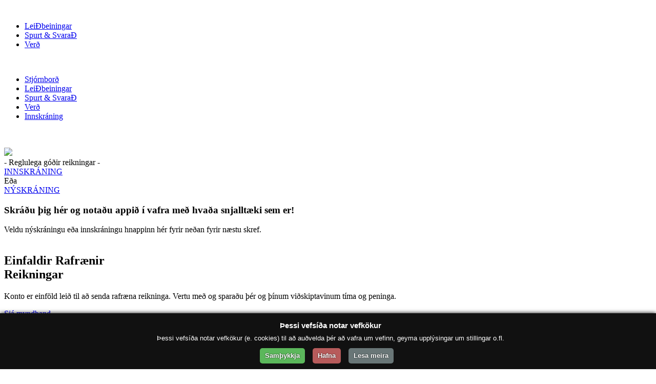

--- FILE ---
content_type: text/html; charset=UTF-8
request_url: http://undirritun.konto.is/
body_size: 23652
content:

<!DOCTYPE html PUBLIC "-//W3C//DTD XHTML 1.0 Strict//EN" "http://www.w3.org/TR/xhtml1/DTD/xhtml1-strict.dtd">

<html xmlns="http://www.w3.org/1999/xhtml" xml:lang="en" lang="en" dir="ltr">

<head>

	
	<link rel="shortcut icon" type="image/x-icon" href="http://undirritun.konto.is/favicon.ico"/>
        
  <base href="http://undirritun.konto.is/" />


<meta name="viewport" content="width=device-width, initial-scale=1">
  

  
  




  
  
<title>Konto - Rafrænir Reikningar</title>

<meta http-equiv="Content-Type" content="text/html; charset=UTF-8" />
<meta http-equiv="Content-Language" content="is_IS" />
<meta name="description" content="Konto.is er reikningakerfi eins einfalt og það getur verið. Þú getur byrjað strax í dag! Það kostar ekkert að senda reikning. Rafrænir reikningar og sjálfvirk kröfustofnun" />
<meta name="keywords" content="Konto, Reikningar, rafrænir reikningar, reikningakerfi, reikningalausn, netreikningar, einfaldir reikningar, reikningagerð" />

<script type="application/ld+json">
{
  "@context": "http://schema.org",
  "@type": "Organization",
  "logo": "https://konto.is/application/themes/straxidag/images/images/logo.png",
  "url": "https://konto.is",
  "contactPoint": [{
    "telephone": "+354-869-7322",
    "contactType": "customer service",
	"email": "konto@konto.is",
	"productSupported": "Reikningagerð", 
    "name": "Kristján Gunnarsson",
    "image": "https://konto.is/application/themes/straxidag/images/images/p_1.png"
  }]
}
</script>
<!-- Facebook Pixel Code -->
<script>
!function(f,b,e,v,n,t,s){if(f.fbq)return;n=f.fbq=function(){n.callMethod? n.callMethod.apply(n,arguments):n.queue.push(arguments)};if(!f._fbq)f._fbq=n;
n.push=n;n.loaded=!0;n.version='2.0';n.queue=[];t=b.createElement(e);t.async=!0;
t.src=v;s=b.getElementsByTagName(e)[0];s.parentNode.insertBefore(t,s)}(window,
document,'script','https://connect.facebook.net/en_US/fbevents.js');
fbq('init', '296689404114761'); // Insert your pixel ID here.
fbq('track', 'PageView');
</script>
<noscript><img height="1" width="1" style="display:none"
src="https://www.facebook.com/tr?id=405600583152789&ev=PageView&noscript=1"
/></noscript>
<!-- DO NOT MODIFY -->
<!-- End Facebook Pixel Code -->

<meta name="twitter:card" content="Konto.is - fyrir einfalda rafræna reikninga - frítt!" />
<meta name="twitter:site" content="@konto_is" />
<meta name="twitter:title" content="Búið til og sendið reikninga með snjallsímanum" />
<meta name="twitter:description" content="Konto styður við önnur nýsköpunarfyrirtæki og verktaka með því að bjóða uppá ókeypis grunnþjónustu í rafrænni reikningagerð." />
<meta name="twitter:image" content="https://pbs.twimg.com/profile_images/778897717401677824/WhAYahT8_400x400.jpg" />

<meta property="og:locale" content="is_ISL" />
<meta property="og:image" content="https://pbs.twimg.com/profile_images/778897717401677824/WhAYahT8_400x400.jpg" />
<meta name='language' content='IS' />
<meta name='author' content='Konto ehf, konto@konto.is' />
  
  




  
  <link href='https://fonts.googleapis.com/css?family=Open+Sans:400,300,600,700' rel='stylesheet' type='text/css'>  
  <link href="/favicon.ico?c=663" rel="favicon" type="image/x-icon" />
<link href="/application/themes/straxidag/css/chatGpt.css?c=663" media="screen" rel="stylesheet" type="text/css" />
<link href="/application/themes/straxidag/theme.css?c=663" media="screen" rel="stylesheet" type="text/css" />
<link href="/application/themes/straxidag/css/bootstrap.css?c=663" media="screen" rel="stylesheet" type="text/css" />
<link href="/application/themes/straxidag/js/simplemodal-jquery-master/assets/css/simplemodal.css?c=663" media="screen" rel="stylesheet" type="text/css" />
<link href="/application/themes/straxidag/customer.css?c=663" media="screen" rel="stylesheet" type="text/css" />
<link href="/application/themes/straxidag/all.min.css?c=663" media="screen" rel="stylesheet" type="text/css" />
<link href="/application/themes/straxidag/mobile.css?c=663" media="screen" rel="stylesheet" type="text/css" />

  

  	<link href='/application/themes/straxidag/styles-overwrite.css' rel='stylesheet' type='text/css'>
  
  
  


  
  <script type="text/javascript">

    
  </script>

  

       

  

  
  <script  type="text/javascript" src="/externals/mootools/mootools-core-1.3.2-full-compat.js?c=663"></script>
<script  type="text/javascript" src="/externals/mootools/mootools-1.3.2.1-more.js?c=663"></script>
<script  type="text/javascript" src="/externals/chootools/chootools.js?c=663"></script>
<script  type="text/javascript" src="/application/modules/Core/externals/scripts/core.js?c=663"></script>
<script  type="text/javascript" src="/application/modules/User/externals/scripts/core.js?c=663"></script>
<script  type="text/javascript" src="/externals/smoothbox/smoothbox4.js?c=663"></script>
<script  type="text/javascript" src="//ajax.googleapis.com/ajax/libs/jquery/1.11.0/jquery.min.js?c=663"></script>
<script  type="text/javascript" src="js/jquery.easing.1.3.min.js?c=663"></script>
<script  type="text/javascript" src="js/jquery.wt-rotator.js?c=663"></script>
<script  type="text/javascript" src="js/jquery.selectBox.js?c=663"></script>
<script  type="text/javascript" src="js/strax.js?c=663"></script>
<script  type="text/javascript">
    //<![CDATA[



    Date.setServerOffset('Thu, 15 Jan 2026 10:06:24 +0000');

    

    en4.orientation = 'ltr';

    en4.core.environment = 'production';

    en4.core.language.setLocale('en');

    en4.core.setBaseUrl('/');

    en4.core.loader = new Element('img', {src: 'application/modules/Core/externals/images/loading.gif'});

    

    
    
    if( false ) {

      en4.core.dloader.attach();

    }

        //]]>
</script>
<script  type="text/javascript"></script>
<script  type="text/javascript" src="application/modules/Activity/externals/scripts/core.js?c=663"></script>
<script  type="text/javascript" src="/application/themes/straxidag/js/dropdowncontent.js?c=663"></script>
<script  type="text/javascript" src="/application/themes/straxidag/js/chatgpt.js?c=663"></script>
<script  type="text/javascript" src="/application/themes/straxidag/js/marked.min.js?c=663"></script>

	<script type="text/javascript">

	jQuery.noConflict();	

	(function($) { 

    	$(document).ready(	

			function() {

				$(".container").wtRotator({

					width:950,

					height:338,

					button_width:24,

					button_height:24,

					button_margin:5,

					auto_start:true,

					delay:8000,

					play_once:false,

					transition:"fade",

					transition_speed:600,

					auto_center:true,

					easing:"",

					cpanel_position:"inside",

					cpanel_align:"BL",

					timer_align:"top",

					display_thumbs:true,

					display_dbuttons:true,

					display_playbutton:true,

					display_numbers:true,

					display_timer:true,

					mouseover_pause:false,

					cpanel_mouseover:true,

					text_mouseover:false,

					text_effect:"fade",

					text_sync:true,

					tooltip_type:"image",

					lock_tooltip:true,

					shuffle:false,

					block_size:75,

					vert_size:55,

					horz_size:50,

					block_delay:25,

					vstripe_delay:75,

					hstripe_delay:180			

				});
				var w_height = $(window).height();
				//var d_height = $(document).height();
				//if(w_height > d_height)
					$('.abc_inner').css('min-height', w_height);
				
			}

		);

	})(jQuery);//jquery conflict

    </script>      
    
    <script src="/application/themes/straxidag/js/bootstrap.min.js"></script>
    <script src="/application/themes/straxidag/js/responsive.js"></script>
	<script src="/application/themes/straxidag/js/jqBootstrapValidation.js"></script>
	<script src="/application/themes/straxidag/js/jquery.tmpl.min.js"></script>
	<script src="/application/themes/straxidag/js/simplemodal-jquery-master/simple-modal.js"></script>
</head>

<body id="global_page_core-index-index">
<!-- Google Tag Manager (noscript) -->
<noscript><iframe src="https://www.googletagmanager.com/ns.html?id=GTM-NH6GPH8"
height="0" width="0" style="display:none;visibility:hidden"></iframe></noscript>
<!-- End Google Tag Manager (noscript) -->
<div style="display:none" itemscope itemtype="http://schema.org/Organization">
  <link itemprop="url" href="https://konto.is">
  <a itemprop="sameAs" href="https://www.facebook.com/konto.reikningar/">Facebook</a>
  <a itemprop="sameAs" href="https://twitter.com/konto_is">Twitter</a>
</div>
<div class="abc">
<div class="abc_inner">
  <div id="global_header">

    <div class="layout_page_header">

</div>

  </div>

  <div id='global_wrapper'>
    <div class="header_small head_pc">
		<div class="logo_small">
			<a href=""><img style="height: 38px;" src="/application/themes/straxidag/images/images/logo.svg" alt="" /></a>
		</div>
    
		<ul class="menu_small">
                    									<li>
				<a data-active="instructionpage" class="menuhome" target="_blank" href="https://heim.konto.is/leidbeiningar">LeiÐbeiningar</a>
			</li>
			<li>
				<a data-active="faqpage" class="menuhome" target="_blank" href="https://heim.konto.is/faq">Spurt & SvaraÐ</a>
			</li>
						<li>
				<a data-active="pricepage" class="menuhome" href="/verd">Verð</a>
			</li>
			                    
                    		</ul>
			</div>
		
	    <div id='global_content'>

              
       
    <div class="content_small">
      <link rel="stylesheet" type="text/css" href="/application/themes/straxidag/js/demo.css" />
<link rel="stylesheet" type="text/css" href="/application/themes/straxidag/js/style2.css" />
<script type="text/javascript" src="/application/themes/straxidag/js/modernizr.custom.70748.js"></script>
<script type="text/javascript" src="/application/themes/straxidag/js/jquery.transitions.js"></script>
<script type="text/javascript" src="/application/themes/straxidag/js/_class.noobSlide.packed.js"></script>
<script src='https://www.google.com/recaptcha/api.js'></script>
<div class="strax-frontpage">


	<div class="header_small">
		<div class="logo_small">
			<a href=""><img src="/application/themes/straxidag/images/images/logo.png" alt="" /></a>
		</div>
		<ul class="menu_small">
			<li>
				<a data-active="homepage" class="active menuhome" href="javascript:void(0)">Stjórnborð</a>
			</li>
			<li>
				<a data-active="instructionpage" class="menuhome" href="javascript:void(0)">LeiÐbeiningar</a>
			</li>
			<li>
				<a data-active="faqpage" class="menuhome" href="javascript:void(0)">Spurt & SvaraÐ</a>
			</li>
			<li>
				<a data-active="pricepage" class="menuhome" href="javascript:void(0)">Verð</a>
			</li>
                        <li>
				<a id="" class="menuhome" href="/login">Innskráning</a>
			</li>
		</ul>
	</div>
	<div id="homepage" class="content_small_menu">
		<section class="intro">
			<div class="left " style="background:url('/application/themes/straxidag/images/images/mobile.png')">
								<div id="te-wrapper" class="te-wrapper">
					<div class="te-cover" >
						<img id="toggle_img" src="/application/themes/straxidag/images/img_home.png" alt="" />
					</div>
					<div class="te-transition te-rotation4">
						<div class="te-card">
							<div class="te-front">
								<img id="mobile_img" src="/application/themes/straxidag/images/img_home.png" alt="" />
							</div>
							<div class="te-back">
								<div class="strax_mobile">
									<div class="landing_logo">
										<a href="">
                                                                                    <img src="/application/themes/straxidag/images/mobile/logo.png" />
                                                                                </a>
									</div>
									<div class='text_header'>
										- Reglulega góðir reikningar -
									</div>
									<div class='landing_content'>
										<a class='btn_landing' href='/login'>INNSKRÁNING</a>
										<div class='line-or'>
											<span>Eða</span>
										</div>
										<a class='btn_landing' href='/strax/signup/new'>NÝSKRÁNING</a>
									</div>
								</div>
							</div>
						</div>
					</div>
				</div>
								<div id="img_front" style="display: none">
					<img id="mobile_img" src="/application/themes/straxidag/images/img_home.png" alt="" />
				</div>
				<div id="img_back"  style="display: none">

					<div class="strax_mobile">
						<div class="landing_logo">
							<a href="">
                                                            <img src="/application/themes/straxidag/images/mobile/logo.png" />
                                                        </a>
						</div>
						<div class='text_header'>
							- Reglulega góðir reikningar -
						</div>
						<div class='landing_content'>
							<a class='btn_landing loadIframe' data-link="/login?iframe=true" href="javascript:void(0);" >INNSKRÁNING</a>
							<div class='line-or'>
								<span>Eða</span>
							</div>
							<a class='btn_landing loadIframe'data-link="/strax/signup/new?iframe=true" href="javascript:void(0);">NÝSKRÁNING</a>
						</div>
					</div>
				</div>
				<div class="iframe_mobile" style="display: none">
					<iframe id="iframe_mobile" src=""></iframe>
				</div>
				<div class="hover_des">
					<h3>Skráðu þig hér og notaðu appið í vafra með hvaða snjalltæki sem er!</h3>
					<div>Veldu nýskráningu eða innskráningu hnappinn hér fyrir neðan fyrir næstu skref.</div>
					<a href="javascript:void(0);" id="close_des"><img src="/application/themes/straxidag/images/images/close_icon.png" alt="" /></a>
					<span class="arr_left"></span>
				</div>
			</div>
			<div class="right">
				<div class="content_top">
					<h1>Einfaldir Rafrænir <br/>Reikningar</h1>
					<p>Konto er einföld leið til að senda rafræna reikninga. Vertu með og sparaðu þér og þínum viðskiptavinum tíma og peninga.</p>
					<div class="btn_section">
						<a href="javascript:void(0);" class="video_hover" onclick="showVideoIntro();">
							Sjá myndband						</a>
					</div>
				</div>
				<div class="content_bottom">
					<h2>Þú getur byrjað strax í dag!</h2>
					<p>Það kostar ekkert að senda reikning. Með Konto getur þú sent rafræna reikninga bæði með tölvupósti í formi pdf. skjals eða rafrænt í gegnum skeytamiðlara beina leið í bókhaldskerfi viðskiptavinar.</p>
					<div class="btn_bottom">
						<a onclick="trackFacebook();" class="loadIframe" data-link="/strax/signup/new?iframe=true" href="/strax/signup/new">Nýskráning</a>
						<a class="loadIframe" data-link="/login?iframe=true" href="/login" href="#">Innskráning</a>
					</div>
				</div>
			</div>
		</section>
		<section class="site_featured">
			<div class='content_top'>
				<h2>Reikningur í fjórum einföldum skrefum</h2>
				<p>Gefðu út reikning með Konto í fjórum einföldum skrefum.</p>
			</div>
			<div class="content_bottom">
				<div class="item item_1">
					<img src="/application/themes/straxidag/images/images/1.png" alt="" />
					<div>
						<div class="title">
							<span>1</span><br/>Velur að <br/>útbúa reikning						</div>
						<!-- <p>
                            Og svo mögulega<br/> stutt lýsing                        </p> -->
					</div>
				</div>
				<div class="item item_2">
					<img src="/application/themes/straxidag/images/images/2.png" alt="" />
					<div>
						<div class="title">
							<span>2</span><br/>Velur þinn <br/> viðskiptavin						</div>
						<!-- <p>
                            Og svo mögulega<br/> stutt lýsing                        </p> -->
					</div>
				</div>
				<div class="item item_3">
					<img src="/application/themes/straxidag/images/images/3.png" alt="" />
					<div>
						<div class="title">
							<span>3</span><br/>Velur vöru(r)<br/>og fjölda						</div>
						<!-- <p>
                            Og svo mögulega<br/> stutt lýsing                        </p> -->
					</div>
				</div>
				<div class="item item_4">
					<img src="/application/themes/straxidag/images/images/4.png" alt="" />
					<div>
						<div class="title">
							<span>4</span><br/>Sendir reikning						</div>
						<!-- <p>
                            Og svo mögulega<br/> stutt lýsing                        </p> -->
					</div>
				</div>
			</div>
			<div class="btn_bottom">
				<a class="loadIframe" data-link="/strax/signup/new?iframe=true" href="/strax/signup/new">BYRJAÐU Í DAG</a>
			</div>
		</section>
		<section class="people_say_that">
			<div class="content_top">
				<h2>Umsagnir notenda okkar</h2>
				<p>Það er alltaf gaman að heyra hversu ánægðir viðskiptavinirnir okkar eru!</p>
			</div>
			<div class="content_bottom">
				<div class="sample sample8">
					<p class="buttons" id="handles8">
		<span>
			<img src="/application/themes/straxidag/images/images/slide/1.png" alt="" />
			<i class="arr_active"></i>
		</span>
		<span>
			<img src="/application/themes/straxidag/images/images/slide/2.png" alt="" />
			<i class="arr_active"></i>
		</span>
		<span>
			<img src="/application/themes/straxidag/images/images/slide/3.png" alt="" />
			<i class="arr_active"></i>
		</span>
		<!--span>
			<img src="/application/themes/straxidag/images/images/slide/4.png" alt="" />
			<i class="arr_active"></i>
		</span>
		<span>
			<img src="/application/themes/straxidag/images/images/slide/5.png" alt="" />
			<i class="arr_active"></i>
		</span>
		<span>
			<img src="/application/themes/straxidag/images/images/slide/6.png" alt="" />
			<i class="arr_active"></i>
		</span-->
					</p>
					<p class="buttons next_prev_btn">
						<span id="prev8"><img src="/application/themes/straxidag/images/images/slider_left.png" alt="" /></span>
						<span id="next8"><img src="/application/themes/straxidag/images/images/slider_right.png" alt="" /></span>
					</p>
					<div class="mask1">
						<div id="box8">
							<div class="caption_container">

								<h3 class="title">
									Fljótlegt og þægilegt!
								</h3>
								<p class="content">
									Hef notast við Konto við reikningagerð og kerfið er bæði fljótlegt og þægilegt og kostar ekkert. Þú gengur jafnframt að öllu þínum reikningum á vísum stað og því engin streita við að safna öllu saman þegar þar að kemur.
								</p>
								<p class="content_ft">
									-  Jóhann Alfreð Kristinsson - Grínisti
								</p>
							</div>
							<div class="caption_container">

								<h3 class="title">
									Notendavænt og skýrt!
								</h3>
								<p class="content">
									Ég var lengi búin að leita að kerfi sem væri notendavænt og skýrt - sérstaklega þar hvað yfirsýn varðaði. Konto er mjög gott og hentar vel fólki með mörg járn í eldinum.
								</p>
								<p class="content_ft">
									-  Margrét Erla Maack - Magadansmær, veislustjóri, plötusnúður og sirkusdýr.
								</p>
							</div>
							<div class="caption_container">

								<h3 class="title">
									Hjálpað mér mikið!
								</h3>
								<p class="content">
									Konto er einfalt og fljótlegt í notkun og hefur hjálpað mér mikið við að hafa yfirlit með reikningum sem ég sendi út.
								</p>
								<p class="content_ft">
									-  Steindór Grétar Jónsson - Plötusnúður
								</p>
							</div>
							<!--div class="caption_container">

								<h3 class="title">
									Geðveikt hress ummæli!
								</h3>
								<p class="content">
									Lorem ipsum dolor sit amet, consectetur adipiscing elit, sed do eiusmod tempor incididunt ut labore et dolore magna aliqua.
								</p>
								<p class="content_ft">
									-  Þórdís Wuim Waage, forstjóri Awsm Corp.
								</p>
							</div>
							<div class="caption_container">

								<h3 class="title">
									Geðveikt hress ummæli!
								</h3>
								<p class="content">
									Lorem ipsum dolor sit amet, consectetur adipiscing elit, sed do eiusmod tempor incididunt ut labore et dolore magna aliqua.
								</p>
								<p class="content_ft">
									-  Þórdís Wuim Waage, forstjóri Awsm Corp.
								</p>
							</div>
							<div class="caption_container">

								<h3 class="title">
									Geðveikt hress ummæli!
								</h3>
								<p class="content">
									Lorem ipsum dolor sit amet, consectetur adipiscing elit, sed do eiusmod tempor incididunt ut labore et dolore magna aliqua.
								</p>
								<p class="content_ft">
									-  Þórdís Wuim Waage, forstjóri Awsm Corp.
								</p>
							</div-->
						</div>
					</div>



					<p class="buttons" style="visibility:hidden;">
						<span id="playback8">&lt;Playback</span>
						<span id="stop8">Stop</span>
						<span id="play8">Play &gt;</span>
					</p>



				</div>

			</div>

		</section>
	</div>

	<!-- instruction page -->
	<div id="instructionpage" class="content_small_menu contact_page"  style="display: none">
		<section class="banner">
			<a href="javascript:void(0);" class="video_hover" onclick="showVideoIntro();">
				<img src="/application/themes/straxidag/images/images/instruc-banner.png" alt="" />
			</a>			
		</section>
		
		<section class="content_main">
	        <h1>Leiðbeiningar</h1>
	        <div class="sentences">
	            <div class="item_instruction">
	                <span>1</span>
	                <div>
	                    <h2>Nýskráning og innskráning</h2>
	                    <div>Þú getur valið að nýta þér Google eða Facebook auðkennið þitt fyrir inn- og nýskráningu á Konto. Einnig er í boði að skrá netfang og lykilorð, en þá verður að staðfesta netfangið með því að smella á hlekk sem sendur er á skráð netfang. Þegar þessi leið er valin, þá skráir viðkomandi netfang og lykilorð á innskráningarsíðu til að komast inn í Konto kerfið.</div>
	                </div>
	            </div>
	        </div>
	        <div class="sentences">
	            <div class="item_instruction">
	                <span>2</span>
	                <div>
	                    <h2>Að setja upp þína reikninga</h2>
	                    <div>Fyrsta skrefið eftir nýskráningu felst í því að skrá upplýsingar um þann sem kemur til með að gefa út reikningana - hvort sem það er fyrirtæki eða einstaklingur. Útgefinn reikningur verður merktur útgefanda með vörumerki (e. logo) og öllum tilheyrandi upplýsingum. Með því að smella á spurningarmerki (e. icon) er hægt að fá nánari lýsingu á öllum reitum í þessu skráningarformi.</div>
	                </div>
	            </div>
	        </div>
	        <div class="sentences">
	            <div class="item_instruction">
	                <span>3</span>
	                <div>
	                    <h2>Að skrá viðskiptavin</h2>
	                    <div>Þegar þú ert að gefa út reikning, þá er einhver skráður sem greiðandi - þessir greiðendur eru þínir viðskiptavinir. Konto er með viðskiptavinaspjöld þar sem eigindi og upplýsingar um greiðendur eru skráðar. Viðskiptaskilmálar, tungumál, gjaldmiðill, greiðslufrestur og afhendingamáti reiknings eru m.a. skilgreind á viðskiptavinaspjaldi.</div>
	                </div>
	            </div>
	        </div>
	        <div class="sentences">
	            <div class="item_instruction">
	                <span>4</span>
	                <div>
	                    <h2>Að skrá vöru</h2>
	                    <div>Þegar þú ert að gefa út reikning þá verður að vera einhver vara í vörulínu reiknings. Mögulegt er að skilgreina nýjar vörur þegar reikningur er útbúinn. Einnig er hægt að skrá vörur á vörulista. Fyrir þínar vörur skráir þú lýsingu, mælieiningu, VSK flokk og verð með/án VSK. Í vörulistanum er auðvelt að uppfæra vörur og afvirkja þær sem ekki eiga að birtast í vallista þegar verið er að útbúa nýjan reikning.</div>
	                </div>
	            </div>
	        </div>
	        <div class="sentences">
	            <div class="item_instruction">
	                <span>5</span>
	                <div>
	                    <h2>Að útbúa reikning</h2>
	                    <div>Þegar nýr reikningur er útbúinn þá velur þú viðskiptavin, vöru(r) og skráir magn. Einnig, ef við á, þá er mögulegt að skrá viðhengi með reikningi og veita afslátt af einstaka vörulínum. Að lokum er reikningur yfirfarinn og sendur. Reikningurinn er þá sendur á greiðanda í samræmi við skráð eigindi á viðskiptavinaspjaldinu. Einnig er í boði að "vista" reikning, ef þú vilt bíða með að senda hann á greiðanda.</div>
	                </div>
	            </div>
	        </div>
	        <div class="sentences">
	            <div class="item_instruction">
	                <span>6</span>
	                <div>
	                    <h2>Yfirlit reikninga</h2>
	                    <div>
	                        Sýnir yfirlit yfir þína vistaða og útgefnu reikninga. Þegar einn reikningur úr yfirlitinu er valinn birtist listi yfir mögulegar aðgerðir. Notendur geta valið að:                        <ul>
	                            <li>Skoða reikningsupplýsingar</li>
	                            <li>Skoða reikning sem PDF</li>
	                            <li>Senda reikning sem viðhengi með þínum skilaboðum á valið netfang</li>
	                            <li>Útbúa nýjan reikning sem er eins og þessi sem er valinn</li>
	                            <li>Merkja vistaðan reikning sem "Ógildur"</li>
	                            <li>Merkja útgefin reikning sem "Greiddur"</li>
	                            <li>Útbúa kreditreikning til að jafna út valinn reikning</li>
	                        </ul>
	
	                    </div>
	                </div>
	            </div>
	        </div>
	        <div class="sentences">
	            <div class="item_instruction">
	                <span>7</span>
	                <div>
	                    <h2>Að stofna kröfu</h2>
	                    <div>Þú getur valið að stofna kröfu í netbanka greiðanda á sama tíma og þú gefur út reikning. Þá einfaldlega hakar þú í reitinn ,,Kröfustofnun“ í síðasta skrefinu, áður en þú sendir reikninginn. Ef þú vilt alltaf stofna kröfu við útgáfu reiknings hjá ákveðnum viðskiptamönnum þá getur þú valið viðkomandi viðskiptamann undir viðskiptavinir, hakað í reitinn ,,Kröfustofnun“ neðst á síðunni og smellt á vista. Í kjölfarið er alltaf sjálfkrafa hakað við ,,Kröfustofnun“ í reikningaforminu þegar þú ert að útbúa reikning fyrir viðkomandi viðskiptavin. Þú getur þó alltaf valið að afhaka reitinn í reikningaforminu þegar þú ert að útbúa reikning.</div>
	                    <br>
	                    <div><span style='font-style: italic;'>Áður en þú getur hafist handa við að stofna kröfur í netbanka samhliða útgáfu reiknings þá þarftu fyrst að virkja Kröfustofnun undir Áskriftir og viðbætur og velja þinn viðskiptabanka. Í kjölfarið sendir Konto tölvupóst á tengilið í þínum viðskiptabanka með upplýsingum um að þú viljir ganga frá innheimtusamningi. Þér er einnig sendur tölvupóstur með öllum nauðsynlegum upplýsingum þegar þú hefur ferlið á Konto.is með því að virkja Kröfustofnun viðbótina.</span></div>
	                </div>
	            </div>
	        </div>
	        <div class="sentences">
	            <div class="item_instruction">
	                <span>8</span>
	                <div>
	                    <h2>Hraðgreiðslur</h2>
	                    <div>Með hraðgreiðslum getur þú boðið viðskiptavinum þínum upp á afslátt greiði þeir kröfu í heimabanka innan 3 daga. Eftir að þú hefur virkjað hraðgreiðslur hjá þér undir Áskriftir og viðbætur þá mun Konto kerfið alltaf spyrja þig þegar þú ert að stofna kröfu í netbanka hvort þú viljir bjóða viðskiptavini þínum upp á hraðgreiðsluafslátt.</div>
	                    <br>
	                    <div>Með hraðgreiðsluafslætti skaparðu hvata hjá viðskiptavinum þínum til að greiða kröfur frá þér strax í stað þess að þeir bíði með greiðslu fram á eindaga eða síðar. Með þessu geturðu einnig skapað hvata hjá stærri viðskiptavinum til að greiða strax sem ellegar væru að krefjast mjög langs greiðslufrests, t.d. 60-90 daga. Almennt er enginn ávinningur af því að greiða reikninga fyrir eindaga, aðeins refsingar í formi vanskilagjalda fyrir óskilvísar greiðslur. Þessu viljum við breyta og stuðla að viðskiptakúltúr þar sem menn greiða tímalega og ekki er krafist ótæpilegs greiðslufrests.</div>
	                </div>
	            </div>
	        </div>
	        <div class="sentences">
	            <div class="item_instruction">
	                <span>9</span>
	                <div>
	                    <h2>Áskriftarreikningar</h2>
	                    <div>Með áskriftarreikningum getur þú með sjálfvirkum hætti sent viðskiptavinum þínum reikninga með reglulegu millbili, þ.e. viku-, mánaðar-, ársfjórðungs- eða árlega. Þú getur einnig stofnað kröfu í netbanka í hvert skipti sem áskriftarreikningur er sendur (að því gefnu að þú hafir virkað kröfustofnun). Þú getur valið að slá inn hversu oft reikningurinn skuli sendur út, t.d. einu sinni næstu tólf mánuði eða haft gildið 0 í reitnum Fjöldi og þá sendast reikningarnir út með reglulegum hætti þangað til þú slekkur á viðkomandi áskriftarreikningi.</div>
	                    <br>
	                    <div>Það er mögulegt að tengja upphæðina á áskriftarreikningum við vísitölu neysluverðs með því að haka í reitinn "Tengja við vísitölu neysluverðs" þegar þú útbýrð áætlun fyrir áskriftarreikning. Sjá nánari leiðbeiningar -->  <a href='http://visitala.konto.is' target='_new'>Vístölutenging á áskriftarreikningum</a></div>
						<br>
	                    <div><span style='font-style: italic;'>Til þess að slökkva á (eða hætta) útgáfu ákveðin áskriftarreiknings þá ferðu í Aðgerðir og umsjón &gt; Áskriftarreikningar.</span></div>
	                </div>
	            </div>
	        </div>
			<div class="sentences">
	            <div class="item_instruction">
	                <span>10</span>
	                <div>
	                    <h2>Sendu eins reikning á hóp af viðskiptavinum</h2>
	                    <div>Eftir að hafa virkja Kröfustofnun viðbótina þá verður mögulegt fyrir notendur að hlaða inn lista af viðskiptavinum með Excel skjali. Einnig er mögulegt að útbúa nýja hópa og raða viðskiptavinum í hópa samkvæmt þinni skilgreiningu. Eftir að hafa útbúið hóp(a), getur þú valið að senda áskriftarreikninga og/eða staka reikninga á heilu hópana af viðskiptavinum. Þegar reikningur er útbúinn, velur þú þinn hóp undir "Viðskiptavinur" fellilistanum í stað þess að velja einstaka viðskiptavin.</div>
	                    <br>
	                    <div><span style='font-style: italic;'>Nánari upplýsingar og leiðbeiningar fyrir --&gt;  <a href='http://hopar.konto.is' target='_new'>Hópar viðbótina á Konto</a></span></div>	
	                </div>
	            </div>
	        </div>
	        <div class="sentences">
	            <div class="item_instruction">
	                <span>11</span>
	                <div>
	                    <h2>Tenging við vefverslanir og bókhaldskerfi</h2>
	                    <div>Konto er tilbúið með tengingar fyrir DK og NAV. Athuga að DK krefst þess að notendur séu í sérhýsingu hjá DK, borgi fyrir uppsetningu og greiði fyrir auka leyfi. En, Konto hefur smíðað viðbót fyrir NAV sem gerir notendum NAV að tengjast Konto kerfinu án þess að greiða sínum þjónustuaðila NAV fyrir auka leyfi. Þeir notendur sem virkja NAV geta einnig notað Konto til að skrá kostnaðarreikninga og kvittanir - NAV sækir gögnin í Konto og einfaldar alla bókun á bæði kostnaði og sölureikningum. Konto mun gefa út ókeypis plugin fyrir WooCommerce haustið 2017.</div>
	                    <br>
	                    <div><span style='font-style: italic;'>Fyrir skjölun og nánari upplýsingar um vefþjónustu Konto --&gt;  <a href='http://api.konto.is' target='_new'>Konto API</a></span></div>
	                </div>
	            </div>
	        </div>		
	        <div class="sentences">
	            <div class="item_instruction">
	                <span>12</span>
	                <div>
	                    <h2>Að selja vöru á netinu</h2>
	                    <div>Þú getur með auðveldum hætti búið til sölusíðu fyrir þær vörur sem þú hefur skráð á Konto.is. Til að útbúa sölusíðu þá velurður einfaldlega viðkomandi vöru undir Vörulisti og smellir á ,,Söluform og sölusíður”. Þá býr Konto til hlekk fyrir þig sem þú beinir viðskiptavinum þínum inn á.</div>					
	                    <div>Viðskiptavinurinn þarf síðan bara að færa inn pöntunarupplýsingar og í kjölfarið sendir Konto út bæði sölureikning og stofnar kröfu í netbanka viðskiptavinar. Þú færð síðan tilkynningu á tölvupósti um leið og kaupandinn hefur greitt vöruna.</div>
						<br>
	                    <div><span style='font-style: italic;'>Nánari upplýsingar og leiðbeiningar fyrir --&gt;  <a href='http://sala.konto.is' target='_new'>Selja á netinu með Konto</a></span></div>					
	                </div>
	            </div>
	        </div>
	        <div class="sentences">
	            <div class="item_instruction">
	                <span>13</span>
	                <div>
	                    <h2>Rafræn undirritun skjala</h2>
	                    <div>Konto býður uppá einfalda leið til að undirrita samninga, eins og leigusamninga eða verksamninga, með rafrænum skilríkjum á símanum. Þú velur bara þinn viðskiptavin, skráir símanúmerið, hleður inn skjalinu í PDF formi og sendir af stað.</div>					
	                    <div>Rafrænar undirskriftir frá Konto.is uppfylla allar kröfur EU reglugerðar nr. 910/2014 (eIDAS) fyrir fullgildar rafrænar undirskriftir sem jafngilda handrituðum undirskriftum. Rafrænar undirskriftir frá Konto.is uppfylla þar með kröfur allra dómstóla í Evrópu með fullnægjandi stuðningi laga fyrir rafrænar undirskriftir.</div>
						<br>
	                    <div><span style='font-style: italic;'>Fyrir nánari upplýsingar um rafræna undirritun skjala --&gt;  <a href='http://undirrita.konto.is' target='_new'>Rafrænar undirskriftir með Konto</a></span></div>
	                </div>
	            </div>
	        </div>	
			<div class="sentences">
	            <div class="item_instruction">
	                <span>14</span>
	                <div>
	                    <h2>Skýrslur</h2>
	                    <div>Konto notendur sem eru í greiddri áskrift geta valið Aðgerðir og umsjón &gt; Skýrslur. Þar er mögulegt að keyra út heildaryfirlit fyrir gefið tímabil. Yfirlit yfir reikninga, kreditreikninga, greiðslur og kostnað. Notendur geta valið á milli þess að fá úttak skýrslu í PDF eða CSV. Bókarar geta notað CSV skrár til að hlaða inn upplýsingum í sitt bókhaldskerfi.</div>					
	                    <div>Einnig er mögulegt að setja upp skýrslu í áskrift. Notendur geta valið fyrir hversu langt tímabil (fjöldi mánaða) og valið hversu reglulega á að útbúa og senda skýrsluna.</div>
						<br>
	                    <div><span style='font-style: italic;'>Samtölur fyrir vsk upplýsingar og heildar sölu per vsk flokk hjálpar notendum með uppgjör á vsk.</span></div>
	                </div>
	            </div>
	        </div>			
	        <div class="sentences">
	            <div class="item_instruction">
	                <span>15</span>
	                <div>
	                    <h2>Aukanotandi</h2>
	                    <div>Þeir notendur Konto sem virkja greidda áskrift munu geta sent boð á samstarfsfélaga/sölufulltrúa/bókara og boðið þeim að vera hluti af þínu fyrirtæki á Konto.is. Þegar aðilum er boðið með þessum hætti, fá þeir sér aðgang inn á Konto en geta notað þína viðskiptavini, vörur og reikningsupplýsingar til að senda reikninga fyrir hönd fyrirtækis. Ekki þarf að greiða aukalega fyrir að veita aukanotanda aðgang að kerfinu.</div>
						<br>					
	                    <div><span style='font-style: italic;'>Þessi viðbót, ásamt skýrslum fyrir heildarviðskipti niður á tímabil og vsk skýrslur fyrir einfaldara uppgjör, mun koma á Konto.is haustið 2017.</span></div>
	                </div>
	            </div>
	        </div>		
			<div class="sentences">
	            <div class="item_instruction">
	                <span>16</span>
	                <div>
	                    <h2>Senda reikning á erlendan aðila</h2>
	                    <div>Konto notendur geta skráð Kennitöluna 1111111119 fyrir erlenda aðila. Hægt að velja að fá reikningsúttakið og skilaboð á ensku, með því að velja Ensku sem tungumál viðskiptavinar.</div>					
	                    <div>Mögulegt að setja upplýsingar um lengri póstnúmer og póstbox í reitinn heimilisfang. Það er í boði að velja annann gjaldmiðil en ISK. Einnig er æskilegt að haka við að viðkomandi sér undanskilinn VSK til að tryggja að þú gefir ekki út reikninga með virðisauka fyrir viðkomandi viðskiptavin.</div>
						<br>
	                </div>
	            </div>
	        </div>		
			<div class="sentences">
	            <div class="item_instruction">
	                <span>17</span>
	                <div>
	                    <h2>Selja og bóka á námskeið og viðburði</h2>
	                    <div>Notandi getur valið vöru í vörulistanum hjá sér og valið að útbúa sölusíðu og söluform fyrir viðkomandi vöru. Sölusíðan getur verið tegundin Námskeið og viðburðir. Notendur skrá fjölda sem hægt er að selja með því að skrá fjölda á lager. Svo er hægt að bæta við lýsingu og myndum. Neðst í forminu er hægt að stilla hvaða eindagi á að vera á þeim reikningum sem sendir eru úr kerfinu til þeirra sem panta miða eða pláss.</div>					
	                    <div>Notendur geta vísað í vefsíðu á léni Konto, þar sem pöntunarformið fyrir þína vöru er aðgengilegt. Einnig er mögulegt að fella inn (e. embed) formið á hvaða síðu sem er. </div>
						<br>
	                    <div><span style='font-style: italic;'>Notendur geta séð lista yfir skráða aðila, séð greiðslustöðu á reikningum þeirra og valið að senda skilaboð á allann hópinn.</span></div>
	                </div>
	            </div>
	        </div>	
	
			<div class="sentences">
	            <div class="item_instruction">
	                <span>18</span>
	                <div>
	                    <h2>Senda reikning á Reykjavíkurborg</h2>
	                    <div>Reykjavíkurborg er með kennitöluna 5302697609. Allir reikningar, þar sem Reykjavíkurborg er greiðandi, vísa í hana fyrir kennitölu greiðanda. En, svo þarf að tilgreina kostnaðarstöð innan Reykjavíkurborgar með því að vísa í númer - svo kallað burðalagsauðkenni. Undir ,,Hvernig skal senda reikning?" er sjálfvalið að senda beint á viðskiptakerfi greiðanda. Í reit undir Burðarlagsauðkenni er mögulegt að leita eftir heiti eða skrifa inn viðeigandi númer.</div>					
	                    <div>Athugið að Reykjavíkurborg fer fram á 30 daga greiðslufrest.</div>
						<br>
	                    <div><span style='font-style: italic;'>Sjá hér fyrir nánari upplýsingar um hvernig á að <a href='https://youtu.be/7ucixGfBqhk' target='_new'>senda rafrænan reikning á Reykjavíkurborg</a>.</span></div>
	                </div>
	            </div>
	        </div>	
			<div class="sentences">
	            <div class="item_instruction">
	                <span>19</span>
	                <div>
	                    <h2>Kostnaðarskráning</h2>
	                    <div>Notendur í greiddri áskriftarleið geta virkjað viðbótina Kostnaðarskráning og byrjað að skrá upplýsingar um kostnað. Bókhaldskerfi hjá bókara sækir upplýsingar um kostnað og einfaldar bókun fyrir bókara. Skráður kostnaður með vsk upplýsingar birtist á úttaki fyrir Skýrslur hjá notendum og einfaldar þar með vsk uppgjör. </div>					
	                    <div>Einnig er mögulegt og byrja að móttaka rafræna reikninga (xml) með því að óska eftir því að söluaðili sendi rafrænan reikning á Konto. Konto kerfið sækir reikninginn og skráir viðeigandi upplýsingar í Kostnaðarskráningu, sem skilar sér svo til bókara.</div>
						<br>
	                    <div><span style='font-style: italic;'>Samtölur í skýrslu fyrir vsk og heildarkostnað per vsk flokk hjálpar notendum með uppgjör á vsk.</span></div>
	                </div>
	            </div>
	        </div>		
	    </section>
	</div>

	<!-- fag page -->
	<div id="faqpage" class="content_small_menu contact_page"  style="display: none">
		<div class="">
			<section class="banner">
				<img src="/application/themes/straxidag/images/images/service-banner.png" alt="" />
			</section>
			<section class="content_main">
				<h1>Spurt og svarað</h1>
				<div class="sentences">
					Hér eru helstu spurningar og svör, <a href="javascript:void(0)" class="open_about_page">sendu okkur fyrirspurn</a> ef það er eitthvað annað.				</div>
				<div class="panel_content">
	                <div class="slpanel has_content">
	                    <a class="slQues" href="javascript:void(0)">Hvernig byrja ég?</a>
	                    <div class="slcollapse">
	                        Þú byrjar á að skrá þig sem notanda á Konto.is. Við skráningu ertu beðin/n um skrá þær upplýsingar um sendanda reiknings. Að því loknu getur þú hafist handa við að skrifa og senda reikninga.                  </div>
	                </div>
	                <div class="slpanel has_content">
	                    <a class="slQues" href="javascript:void(0)">Ég er að nota annað reikningakerfi. Get ég skipt yfir og notað Konto.is hvenær sem er?</a>
	                    <div class="slcollapse">
	                        Já, þú getur skipt hvenær sem er um reikningakerfi. Það þarf ekki að gerast um áramót eða í tengslum við uppgjör. Það má líka vera ný númeraröð svo lengi sem hún sé augljóslega greinanleg frá öðrum reikningum.                    </div>
	                </div>
	                <div class="slpanel has_content">
	                    <a class="slQues" href="javascript:void(0)">Samþykkir RSK reikninga úr Konto sem löggilda reikninga?</a>
	                    <div class="slcollapse">
	                        Já. Konto er reikningakerfi sem gefur út löggilda rafræna reikninga. Konto uppfyllir allar kröfur í reglugerð nr. 505/2013.                    </div>
	                </div>
	                <div class="slpanel has_content">
	                    <a class="slQues" href="javascript:void(0)">Hvernig ég stofna og sendi reikning?</a>
	                    <div class="slcollapse">
	                        Já, þetta er einfalt mál. Þú skráir þig inn á konto.is og velur „Senda reikning“. Þú skráir upplýsingar um viðskiptavin og svo getur þú valið að senda reikning á hann. Þú getur búið til vörur jafnóðum eða skráð vörur á vörulista og valið þær þaðan þegar þú útbýrð reikning. Athugaðu að þú þarft að vera með VSK númer skráð í reikningsupplýsingar svo þú getir gefið út reikning með VSK.                    </div>
	                </div>
	                <div class="slpanel has_content">
	                    <a class="slQues" href="javascript:void(0)">Hvernig sendist reikningurinn?</a>
	                    <div class="slcollapse">
	                        Þú hefur val um að senda reikninginn sem PDF skjal á tölvupóst kaupanda (algengast) eða að senda hann í gegnum skeytamiðil sem XML skjal beint inn í viðskiptakerfi kaupanda. Til þess að hið síðarnefnda sé mögulegt þá þarf kaupandinn að vera tengdur skeytamiðlara (yfirleitt aðeins stærri aðilar, ríki, borg og sveitarfélög).                    </div>
	                </div>
	                <div class="slpanel has_content">
	                    <a class="slQues" href="javascript:void(0)">Hvernig er áreiðanleiki reiknings sem sendur er á tölvupósti tryggður?</a>
	                    <div class="slcollapse">
	                        Reikningar sem sendir eru sem PDF skjal á tölvupósti eru alltaf rafrænt undirritaðir til að tryggja bæði rekjanleika og áreiðanleika þeirra.                     </div>
	                </div>				
	                <div class="slpanel has_content">
	                    <a class="slQues" href="javascript:void(0)">Má ég vera með fleiri en eitt reikningakerfi?</a>
	                    <div class="slcollapse">
	                        Já. Þú verður bara að gæta þess að í hverju og einu reikningakerfi sé hlaupandi númeraröð                    </div>
	                </div>
			        <div class="slpanel has_content">
	                    <a class="slQues" href="javascript:void(0)">Hvernig sendi ég reikning á erlendan aðila?</a>
	                    <div class="slcollapse">
	                        Þú getur skráð kennitöluna 1111111119. Mögulegt að setja upplýsingar um svæðisnúmer og póstbox í reitinn heimilisfang. Einnig er viðeigandi að velja tungumálið Enska fyrir úttak reiknings og skilaboð. Svo má breyta um gjaldmiðil fyrir viðkomandi viðskiptavin og merkja aðila sem undanskilinn VSK.                    </div>
	                </div>
	                <div class="slpanel has_content">
	                    <a class="slQues" href="javascript:void(0)">Er hægt að keyra út yfirlit fyrir ákveðið tímabil?</a>
	                    <div class="slcollapse">
	                        Já. Það er í boði fyrir notendur í greiddri áskrift að keyra út skýrslur og fá skýrslur í áskrift. Notendur geta valið á milli þess að fá PDF skýrslu eða CSV skýrslu.                    </div>
	                </div>
	                <div class="slpanel has_content">
	                    <a class="slQues" href="javascript:void(0)">Af hverju rafrænn reikningur?</a>
	                    <div class="slcollapse">
	                        Því þeir spara bæði þér og kaupendum tíma og peninga. Enginn pappírs- eða póstkostnaður. Sparnaður við móttöku fyrir kaupanda er 800-1.000 kr á reikning.                    </div>
	                </div>
	                <div class="slpanel has_content">
	                    <a class="slQues" href="javascript:void(0)">Hvar eru gögnin vistuð?</a>
	                    <div class="slcollapse">
	                        Gögnin eru vistuð í ISO vottuðu gagnaveri (ISO 270001) hjá viðurkenndum hýsingaraðila hérlendis.                    </div>
	                </div>				
	                <div class="slpanel has_content">
	                    <a class="slQues" href="javascript:void(0)">Eru tekin öryggisafrit af reikningum?</a>
	                    <div class="slcollapse">
	                        Já. Konto tekur regluleg öryggisafrit og eru gögnin þín örugg hjá okkur.                    </div>
	                </div>
	                <div class="slpanel has_content">
	                    <a class="slQues" href="javascript:void(0)">Get ég skráð kostnaðarreikninga í Konto?</a>
	                    <div class="slcollapse">
	                        Já. Það er í boði fyrir notendur í greiddri áskrift að virkja viðbótina Kostnaðarskráning. Við það er opnað fyrir skráningu á kostnaði. Mögulegt er að taka mynd af kvittun eða reikningi og hlaða inn í form á Konnto. Einnig er í boði fyrir notendur sem hafa virkjað Kostnaðarskráningu að óska eftir því að seljendur sendi rafrænan reikning (xml) á Konto. Konto móttekur rafræna reikninga fyrir þig og skráir viðeigandi upplýsingar í kostnaðarskráningu.                     </div>
	                </div>	
	                <div class="slpanel has_content">
	                    <a class="slQues" href="javascript:void(0)">Get ég hent kvittun og pappírsreikningum eftir að hafa tekið mynd?</a>
	                    <div class="slcollapse">
	                        Enn sem komið er, þá er farið fram á að varðveita frumrit reiknings og/eða kvittun. Það þarf ekki að skila kvittunum og pappírsreikningum til bókara sem veita bókhaldsþjónustu í gegnum Konto, þessir bókarar vinna með þær upplýsingar sem þú skráir í Konto. En, endilega geymdu pappírinn þar til lagabreyting hefur gengið í gegn.                     </div>
	                </div>					
	                <div class="slpanel has_content">
	                    <a class="slQues" href="javascript:void(0)">Get ég sent afrit af reikningum á bókarann/endurskoðandann minn?</a>
	                    <div class="slcollapse">
	                        <div>Já. Við nýskráningu geturðu skráð netfang bókara. Í kjölfarið fær bókarinn þinn alltaf sent eintak af útgefnum reikningum á tölvupósti.</div>
							<br>
							<div><span style='font-style: italic;'>Þú getur breytt netfangi bókara eða bætt nýju við undir Stillingar &gt; Reikningsupplýsingar.</span></div>                    
							</div>
	                </div>
	                <div class="slpanel has_content">
	                    <a class="slQues" href="javascript:void(0)">Hvað kostar þetta?</a>
	                    <div class="slcollapse">
	                        Við bjóðum upp á ókeypis útgáfu þar sem þú getur mánaðarlega sent ótakmarkað magn rafræna reikninga sem PDF skjal með tölvupósti og allt að 10 rafræna reikninga sem XML skjöl í gegnum skeytamiðil beint inn í viðskiptakerfi greiðanda. Því til viðbótar erum við með þrjár greiddar áskriftarleiðir. Sjá <a href='https://konto.is/verd' target='_new'>verðupplýsingar</a>.                    </div>
	                </div>
	                <div class="slpanel has_content">
	                    <a class="slQues" href="javascript:void(0)">Hvernig nálgast ég hreyfingarlista fyrir viðkomandi viðskiptavin?</a>
	                    <div class="slcollapse">
	                        Með því að velja Viðskiptavinir &gt; Hreyfingarlisti. Í kjölfarið færirðu inn viðeigandi tímabil og netfang til að senda hreyfingarlistann á.                    </div>
	                </div>
	                <div class="slpanel has_content">
	                    <a class="slQues" href="javascript:void(0)">Get ég stofnað kröfu í netbanka greiðanda?</a>
	                    <div class="slcollapse">
	                        <div>Já, þú getur stofnað kröfu samhliða útgáfu reiknings. En fyrst þarftu að vera búinn að ganga frá innheimtusamningi við þinn viðskiptabanka.</div>
	                        <br>
	                        <div><span style='font-style: italic;'>Nánari leiðbeiningar um hvernig gengið er frá innheimtusamningi og kröfustofnun virkjuð er að finna undir Áskriftir og viðbætur &gt; Kröfustofnun.</span></div>
	                    </div>
	                </div>
	                <div class="slpanel has_content">
	                    <a class="slQues" href="javascript:void(0)">Hvað eru hraðgreiðslur?</a>
	                    <div class="slcollapse">
	                        <div>Með hraðgreiðslum geturðu boðið viðskiptavinum þínum upp á hvatningu til að greiða kröfu í netbanka strax (innan þriggja daga) í formi afsláttar. Með því geturðu stuðlað að jákvæðara sjóðstreymi.</div>
	                        <br>
	                        <div><span style='font-style: italic;'>Til þess að virkja hraðgreiðslur ferðu í Áskriftir og viðbætur &gt; Hraðgreiðslur. Áður en þú getur virkjað hraðgreiðslur þá þarftu að vera búin(n) að virkja kröfustofnun. Nánari upplýsingar um kröfustofnun er að finna undir Áskriftir og viðbætur &gt; Kröfustofnun.</span></div>
	                    </div>
	                </div>
	                <div class="slpanel has_content">
	                    <a class="slQues" href="javascript:void(0)">Get ég sent út reikninga í áskrift eða boðgreiðslur?</a>
	                    <div class="slcollapse">
	                        <div>Já. Þú getur sent út reikninga sjálfvirkt vikulega, mánaðarlega, ársfjórðungslega eða árlega. Reikningarnir sendast út sjálfkrafa eftir að þú hefur sett upp viðkomandi áskriftarþjónustu. Hægt er að tengja fjárhæð reiknings við vísitölu neysluverðs. Þú hefur einnig þann möguleika að stofna kröfu í heimabanka sjálfkrafa út frá hverjum útgefnum reikning í viðkomandi áskriftarþjónustu.</div>
	                        <br>
	                        <div><span style='font-style: italic;'>Viðbótin Áskriftarreikningar virkjast sjálfkrafa þegar þú virkjar Kröfustofnun viðbótina. Sjá nánar <a href='http://visitala.konto.is' target='_new'>um Áskriftarreikninga og tengingu á vístölu neysluverðs</a></span></div>
	                    </div>
	                </div>
	                <div class="slpanel has_content">
	                    <a class="slQues" href="javascript:void(0)">Get ég selt vörur á netinu með Konto?</a>
	                    <div class="slcollapse">
	                        <div>Já. Þú getur á auðveldan hátt stofnað sölusíðu fyrir allar vörur sem þú hefur skráð í Konto. Þú hefur val um að setja inn söluform á þína eigin síðu (e. embed) eða útbúa söluhlekk sem vísar á undirsíðu konto.is. Þegar viðskiptavinur þinn smellir á hlekkinn fyrir sölusíðuna, t.d. ef þú hefur dreift hlekknum á Facebook, þá opnast sölusíða þar sem hann er beðinn um nauðsynlegar upplýsingar. Í kjölfarið stofnar Konto sjálfkrafa reikning vegna sölunnar sem sendur er á kaupanda og kröfu í heimabanka kaupanda. Þú færð síðan tilkynningu á tölvupósti þegar krafan hefur verið greidd.</div>
	                        <br>
	                        <div><span style='font-style: italic;'>Viðbótin Selja vörur á netinu virkjast sjálfkrafa þegar þú virkjar Kröfustofnun viðbótina. Sjá nánar <a href='http://sala.konto.is' target='_new'>um Selja vörur á netinu með Konto</a></span></div>
	                    </div>
	                </div>
	                <div class="slpanel has_content">
	                    <a class="slQues" href="javascript:void(0)">Get ég rafrænt undirritað skjöl með Konto? </a>
	                    <div class="slcollapse">
	                        <div>Já. Konto býður upp á rafræna undirskrift sem uppfyllir allar hérlendar lagakröfur auk þess að uppfylla kröfur EU reglugerðar nr. 910/2014 (eIDAS) fyrir fullgildar rafrænar undirskriftir sem jafngilda handrituðum undirskriftum. Rafrænar undirskriftir með Konto uppfylla þar með kröfur allra dómstóla í Evrópu með fullnægjandi stuðningi laga fyrir rafrænar undirskriftir.</div>
	                        <br>
	                        <div><span style='font-style: italic;'>Þú getur virkjað prufuáskrift fyrir Rafræn undirritun skjala undir Áskriftir og viðbætur. Sjá nánar <a href='http://undirrita.konto.is' target='_new'>um Rafrænar undirskriftir með Konto</a></span></div>
	                    </div>
	                </div>				
	            </div>
			</section>
		</div>
	</div>

        <!-- price page -->
        <div id="pricepage" class="content_small_menu contact_page"  style="display: none">
		<div class="">
				<div style="padding: 20px 24px 0px 24px;" class="sl_home new-block-sub-plan">
					<div class="sub_title subscription_profile_title">
						<i class="icon sendInvoice"></i>
						<div class="content-move-right">
							<b>Fyrir alla notendur Konto --> ótakmarkaður fjöldi rafrænna reikninga (PDF)</b>
						</div>
					</div>
					<div class="sub_title subscription_profile_title">
						<i class="icon sendClaim"></i>
						<div class="content-move-right">
							<b>Ókeypis að virkja kröfustofnun viðbótina (f. birtingu reikninga í netbanka)</b>
						</div>
					</div>
					<div class="subscription_profile_title_header">Þegar kröfustofnun viðbótin er virkjuð, þá getur þú notað:</div>
					<div class="sub_title subscription_profile_title">
						<i class="icon discount"></i>
						<div class="content-move-right">
							<b>Hraðgreiðslur</b>
							<p>Byrjaðu að bjóða þínum viðskiptavinum upp á afslátt fyrir að greiða hratt.<br>
Jákvæðir hvatar fyrir bætt viðskiptasamband, ekki bara refsa fyrir að borga seint.
</p>
						</div>
					</div>
					<div class="sub_title subscription_profile_title">
						<i class="icon reucrring"></i>
						<div class="content-move-right">
							<b>Áskriftarreikningar</b>
							<p>Kjörið fyrir endurteknar greiðslur eins og t.d. húsaleigu eða áskriftargjöld.<br>
Mögulegt að tengja verð við vísitölu neysluverðs. <a target='_new' href='http://visitala.konto.is'>Sjá leiðbeiningar</a></p>
						</div>
					</div>
			
					<div class="sub_title subscription_profile_title">
						<i class="icon sell"></i>
						<div class="content-move-right">
							<b>Selja vörur á netinu</b>
							<p>Einföld leið til að setja upp pöntunarform og deila á samfélagsmiðlum.<br>
Hægt að selja áskriftir og lagervörur. Einfalt að setja á hvaða síðu sem er.</p>
						</div>
					</div>
					<div class="sub_title subscription_profile_title">
						<i class="icon group"></i>
						<div class="content-move-right">
							<b>Hópar</b>
							<p>Skrá marga viðskiptavini í einu með því að hlaða inn Excel skjali. Hægt að setja viðskiptavini í hópa.</br>
Hægt að útbúa reikning eða áskriftarreikninga og velja að senda á heilu hópana af viðskiptavinum.</p>
						</div>
					</div>
			</div>
                    <section class="content_main">
                        <div onclick="window.location='/login'" class="price-not-login"></div>
                    </section>
                </div>
        </div>
        
	<!-- About page -->
	<div id="aboutpage" class="content_small_menu contact_page" style="display: none">
		<section class="banner">
			<img src="/application/themes/straxidag/images/images/contact-banner.png" alt="" />
		</section>
		<section class="content_main">
			<h1>Um Konto</h1>
			<div class="sentences">
				Konto.is er reikningakerfi eins einfalt og það getur verið. Allt um virkni og algengar spurningar er að finna í <a href="/faq">Spurt & Svarað</a> og <a href="/instruction">Leiðbeiningum</a>.
			</div>
			<div class="sentences">
				Mikilvægast er að það gleymist ekki að senda út reikning og að það sé tryggt að hann berist til viðskiptavinar á tryggilegan máta og að auðvelt sé að greiða hann. Handskrifaður reikningur í reikningahefti finnst okkur frekar úrelt og því smíðuðum við Konto.is. Vonandi verður Konto.is með hjálp notenda einfaldasta reikningakerfið.			</div>
			<!-- <div class="sentences">
                <h2>Neque porro quisquam est</h2>
                Qui dolorem ipsum quia dolor sit amet, consectetur, adipisci velit, sed quia non numquam eius modi tempora incidunt ut labore et dolore magnam aliquam quaerat voluptatem. Ut enim ad minima veniam, quis nostrum exercitationem ullam corporis suscipit laboriosam, nisi ut aliquid ex ea commodi consequatur? Quis autem vel eum iure reprehenderit qui in ea voluptate velit esse quam nihil molestiae consequatur, vel illum qui dolorem eum fugiat quo voluptas nulla pariatur.
            </div> -->
			<div class="people">
				<div class="left">
					<img src="/application/themes/straxidag/images/images/p_1.png" alt="" />
					<div class="p_info">
						<div class="p_info">
							<div class="name">Kristján Gunnarsson</div>
							<div class="about">Viðskiptastjóri</div>
							<div class="contact">stjani@konto.is</div>
						</div>
					</div>
				</div>
				<div class="right">
					<img src="/application/themes/straxidag/images/images/p_2.png" alt="" />
					<div class="p_info">
						<div class="name">Þorsteinn Gestsson</div>
						<div class="about">Rekstrarstjóri</div>
						<div class="contact">steini@konto.is</div>
					</div>
				</div>
			</div>
			<div class="contact_form">
				<!-- <h2>Sendu okkur línu</h2>
                <div class="mini_info">Við reynum að svara öllum fyrirspurnum innan tveggja sólahringa.</div>
                <form>
                    <div class="input_group">
                        <label>Nafn</label>
                        <input type="text" placeholder="Fullt nafn takk" />
                    </div>
                    <div class="input_group">
                        <label>Netfang</label>
                        <input type="text" placeholder="Sláðu inn gilt netfang" />
                    </div>
                    <div class="input_group">
                        <label>Og þú vildir sagt hafa?</label>
                        <textarea placeholder="Segðu okkur eitthvað sniðugt"></textarea>
                    </div>
                    <div class="input_group">
                    <a href="#" class="btn-green-lrg">Senda</a>
                    </div>
                </form> -->

				<form id="contact_form" enctype="application/x-www-form-urlencoded" class="global_form" action="/" method="post"><div><div><h3>Sendu okkur línu</h3>
<p class="form-description">Við reynum að svara öllum fyrirspurnum innan sólahrings.</p>
<div class="form-elements">
<div id="name-wrapper" class="form-wrapper"><div id="name-label" class="form-label"><label for="name" class="required">Nafn</label></div>
<div id="name-element" class="form-element">
<input type="text" name="name" id="name" value="" notEmpty="1" placeholder="Fullt nafn takk" /></div></div>
<div id="email-wrapper" class="form-wrapper"><div id="email-label" class="form-label"><label for="email" class="required">Netfang</label></div>
<div id="email-element" class="form-element">
<input type="email" name="email" id="email" value="" notEmpty="1" type="email" placeholder="Sláðu inn gilt netfang" /></div></div>
<div id="body-wrapper" class="form-wrapper"><div id="body-label" class="form-label"><label for="body" class="required">Og þú vildir sagt hafa?</label></div>
<div id="body-element" class="form-element">
<textarea name="body" id="body" cols="45" rows="6" notEmpty="1" placeholder="Segðu okkur eitthvað sniðugt"></textarea></div></div>
<div id="content_recaptcha" data-sitekey="6Lca5Y0UAAAAAFvjgR31hmr5UAOXOFoBYPsz0cU4" class="g-recaptcha"></div>
<div id="submit-wrapper" class="form-wrapper"><div id="submit-label" class="form-label">&nbsp;</div><div id="submit-element" class="form-element">
<button name="submit" id="submit" type="submit">Senda</button></div></div></div></div></div></form>			</div>
		</section>
	</div>

	<!-- term page -->
	<div id="termpage" class="content_small_menu contact_page" style="display: none">
		<section class="content_main">
			<h1>Skilmálar</h1>
			<div class="sentences">
				<h2>Skilmálum síðast breytt 17. mars 2016</h2>
				<div>
					Á eftir stuttri lýsingu á þeirri þjónustu sem veitt er í gegnum vefinnkonto.is eru hér að neðan útlistaðir þeir skilmálar sem eiga við um aðgang þinn og notkun á konto.is sem íslenska einkahlutafélagið Konto ehf. (Konto), kt. 480402-2940, á og rekur.				</div>
				<div>
					Inn á vefsvæðinu konto.is geta notendur útbúið, vistað og sent rafræna reikninga. Reikningakerfi Konto uppfyllir kröfur reglugerð 505/2013 um rafræna reikninga o.fl. hvað varðar reikningakerfi og rafræna reikninga.				</div>
			</div>
			<div class="sentences">
				<h2>1.	Skilgreiningar</h2>
				<div>
					<em>Notandi:</em> Aðili sem skráir sig inn á vefinn konto.is með aðgangsupplýsingum og getur í framhaldi þess nýtt þáþjónustu sem í boði er á honum.				</div>
				<div>
					<em>Þjónustan:</em> Upplýsingar, verkfæri og virkni á vefnum konto.is sem gera notendum kleift að útbúa, vista og senda rafræna reikninga.				</div>
				<div>
					<em>Rafrænn reikningur:</em> Reikningur útgefinn sem rafrænt skjal í samræmi við ákvæði reglugerðar nr. 505/2013 um rafræna reikninga o.fl.				</div>
			</div>
			<div class="sentences">
				<h2>2.	Samþykki notkunarskilmála</h2>
				<div>
					Með því að nota þjónustuna, samþykkir þú að hlýta þessum skilmálum. Orðin „þú“ og „notandi“ í öllum beygingarmyndum í þessum skilmálum vísa til notanda. Ef þú óskar eftir því að gerast notandi og nýta þér þjónustuna, þá verður þú að lesa þessa skilmála og samþykkja við skráningu. Til notkunar telst m.a. skoðuneða nýting þeirrar þjónustu sem í boði er á vefnumkonto.is á hverjum tíma.				</div>
				<div>
					Öll notkun vefsins takmarkast við þær aðgerðir sem eðlilegar og löglegar geta talist, ásamt þeim upplýsingum og þjónustu sem boðið er upp á á hverjum tíma.				</div>
			</div>
			<div class="sentences">
				<h2>3.	Persónuvernd</h2>
				<div>
					Við skráningu er gerð krafa um að vissar persónuupplýsingar notenda séu veittar, s.s. nafn, kennitala, heimilisfang og netfang. Einnig hafa notandi valið að skrá inn greiðsluupplýsingar, þ.e. upplýsingar um bankareikning sem þá birtist á útsendum reikningum.				</div>
				<div>
					Konto starfar að öllu leyti í samræmi við íslensk lög um persónuvernd og meðferð persónuupplýsinga. Konto hefur tilkynnt Persónuvernd um starfsemi sína í samræmi við ákvæði laga um persónuvernd og meðferð persónuupplýsinga.				</div>
			</div>
			<div class="sentences">
				<h2>4.	Aðgangur að þjónustunni og aðgangsupplýsingar þínar</h2>
				<div>
					Sem notandi þá ert þú ábyrgur fyrir því að tryggja leynd lykilorðs þíns sem gerir þér mögulegt, ásamt notandanafni þínu (netfangi), að innskrá þig á konto.is. Með því að láta Konto í té netfang þitt samþykkir þú að Konto megi, þegar nauðsyn krefur, senda þér tilkynningar á netfang þitt í tengslum við aðgang þinn að þjónustunni. Notandanafn þitt, lykilorð og aðrar samskiptaupplýsingar sem þú kannt að láta Konto í té teljast til „aðgangsupplýsinga“ þinna.				</div>
				<div>
					Ef þú verður á einhvern hátt var við að óviðkomandi aðili hafi komist yfir aðgangsupplýsingar þínar, samþykkir þú að láta Konto strax vita með því að senda tölvupóst á konto@konto.is.				</div>
				<div>
					Réttur þinn til að fá aðgang að og nota þjónustuna er bundinn við þig og þér er ekki heimilt að flytja þann rétt til annars manns eða lögaðila. Þér er einungis heimilt að fá aðgang að og nota þjónustuna í löglegum tilgangi. Þér er þó heimilt að veita aðilum sem þú hefur falið gerð reikninga eða skráningu bókhalds aðgangsupplýsingar þínar, á eigin ábyrgð.				</div>
				<div>
					Aðgangur þinn að konto.is gæti rofnað af og til af ýmsum ástæðum, t.d. vegna vélbúnaðarbilana, tæknilegra bilana, hugbúnaðarvillna, kerfisuppfærslna, eða vegna aðgerða sem Konto kann að kjósa að grípa til. Konto ber ekki ábyrgð á tjóni sem slíkt kann að valda,sbr. 10. gr.				</div>
			</div>
			<div class="sentences">
				<h2>5.	Gerð reikninga, vistun og sending.</h2>
				<div>
					Á vefnum konto.is geta notendur gera útbúið, vistað og sent rafræna reikninga. Notendur hafa val um að senda reikningana sem rafrænt pdf. skjal á netfang móttakanda eða í gegnum skeytamiðlara beint inn í viðskiptakerfi móttakanda. Þeir reikningar sem sendir eru í gegnum skeytamiðlara birtast jafnframt í heimabanka móttakanda undir rafræn skjöl.				</div>
				<div>
					Konto rafrænt undirritar alla reikninga sem sendir eru út á pdf. formi til að tryggja áreiðanleika skjalsins.				</div>
				<div>
					Konto notast við skeytamiðlara Advania og ber ekki ábyrgð á að reikningar sem sendir eru með þeim hætti skili sér með réttum hætti. Konto mun þó ætíð bregðast við komi tilkynning frá skeytamiðlara um að reikningur hafi af einhverjum ástæðum ekki skila sér og láta notanda vita, ef á. Verði notandi var við að reikningar sem sendir eru í gegnum skeytamiðlara skili sér ekki með réttum hætti þá skal hann hafa samband með að senda tölvupóst á netfangið konto@konto.is.				</div>
			</div>
			<div class="sentences">
				<h2>6.	Þóknun og áskriftarleiðir</h2>
				<div>
					Þóknunin er endurgjald Konto fyrir notkun notenda á þjónustunni og fer hún eftir gjaldskrá Konto hverju sinni. Á hverjum tíma kunna að vera í boði mismunandi áskriftarleiðir sem bera mismunandi þóknun.				</div>
				<div>
					Greiðslur til Konto fara fram í gegnum örugga greiðslumiðlun þriðja aðila, Konto því hvorki meðhöndlar né vistar greiðsluupplýsingar notenda.				</div>
			</div>
			<div class="sentences">
				<h2>7. Tilkynningar með tölvupósti</h2>
				<div>
					Af og til kann Konto að senda þér nauðsynlegar tilkynningar með rafrænum hætti vegna skráningar og aðgangs þíns eða notkunar á þjónustunni (t.d. þegar aðgangsupplýsingum er breytt) eða aðrar valkvæðar tilkynningar í tengslum við notkun þína á þjónustunni. Af og til kann Konto að bæta við nýjum tegundum tilkynninga eða að fjarlægja tilteknar tegundir tilkynninga.				</div>
				<div>
					Rafrænar tilkynningar frá Konto verða sendar á netfangið sem þú gafst upp vegna aðgangs þíns að konto.is.				</div>
				<div>
					Þar sem tilkynningar eru ekki dulkóðaðar munu þær aldrei innihalda lykilorðið þitt. Í þeim tilfellum sem þú gleymir lykilorði þínu getur þú þó fengið sendan hlekk á netfang þitt á slóð sem gerir þér kleift að búa til nýtt lykilorð.				</div>
				<div>
					Tilkynningar geta innihaldið netfangið þitt (þegar þér er sendur tölvupóstur). Allir sem hafa aðgang að tölvupósti þínum munu geta séð innihald þessara tilkynninga. Þú getur hvenær sem er valið að skrá þig úr öllum valkvæðum tilkynningum.				</div>
				<div>
					Þú skilur og samþykkir að öllum tilkynningum sem þér eru sendar með notkun þjónustunnar gæti seinkað  eða ekki borist þér af ýmsum ástæðum. Konto reynir eftir fremsta megni að tryggja að tilkynningar berist þér fljótt og örugglega en ábyrgist á engan hátt að tilkynningar berist þér eða að tilkynningar innihaldi ávallt nýjustu og / eða réttar upplýsingar. Þú samþykkir að Konto ber enga skaðabótaskyldu vegna tilkynninga sem berast seint eða alls ekki, vegna villna í efni tilkynninga eða vegna ákvarðana sem þú eða þriðji aðili tekur eða tekur ekki vegna tilkynninga sem sendar eru frá konto.is.				</div>
			</div>
			<div class="sentences">
				<h2>8. Hugverkaréttindi</h2>
				<div>
					Allt innihald vefsvæðisins konto.is, þar með talið útlitshönnun (t.d. texti, grafík, myndir, vörumerki), ljósmyndir, hugbúnaður, ritstýrt efni, tilkynningar og annað efni er varið samkvæmt höfundarréttar- og vörumerkja lögum á Íslandi og annars staðar. Innihald konto.is er eign Konto eða notað samkvæmt leyfi frá hugbúnaðar-, gagna- eða efnisveitum sem Konto á í viðskiptasambandi við. Konto veitir þér leyfi til að skoða og nota konto.is samkvæmt þessum skilmálum. Þú mátt eingöngu sækja eða prenta afrit af upplýsingum og efni á konto.is til þinna persónulegu nota sem ekki eru í fjárhagslegum tilgangi í samræmi við II. kafla höfundalaga. Öll dreifing, endurútgáfa eða rafræn afritun af innihaldi konto.is, hvort heldur sem er að hluta til eða heild, eða í einhverjum öðrum tilgangi er þér með öllu óheimil nema með skriflegu samþykki Konto.				</div>
				<div>
					Um brot gegn þessari grein fer skv. ákvæðum 11. gr.				</div>
			</div>
			<div class="sentences">
				<h2>9.	Aðgangstakmarkanir</h2>
				<div>
					Þú samþykkir hér með að þú munt ekki nota neins konar sjálfvirkan hugbúnað, forrit eða annars konar sjálfvirkar aðferðir til að fá aðgang, afrita eða fylgjast með nokkrum hluta af vefsvæði konto.is nema með skriflegu leyfi Konto og / eða ef slík þjónusta hafi verið keypt af Konto.				</div>
				<div>
					Þú samþykkir einnig að þú munt ekki nota neins konar forrit, hugbúnað eða annars konar aðferðir til að heimsækja, nota eða leita að gögnum á vefsvæði konto.is nema með almennum vöfrum (t.d. Firefox eða Google Chrome) og almennum leitarvélum (t.d. Google eða Bing).				</div>
				<div>
					Þú samþykkir einnig að þú munt ekki senda nokkurs konar skrá eða gögn á vefsvæði Konto sem gæti flokkast sem einhverskonar tölvuvírus, tölvuormur eða tróju hestur eða inniheldur einhverskonar skaðlega eiginleika eða sem gæti á einhvern hátt truflað eðlilega virkni konto.is eða þjónustunnar.				</div>
				<div>
					Þú samþykkir ennfremur að þú munt ekki reyna á nokkurn hátt að sækja, birta eða greina (e. reverse engineer) á annan hátt undirliggjandi forritskóða (e. source code) út frá þeim hugbúnaði sem er notaður á konto.is. Ef notandi fær að öðrum ástæðum aðgang að undirliggjandi forritunarkóða, s.s. vegna bilunar þá ber honum að tilkynna slíkt til vefstjóra (konto@konto.is). Um slík tilvik gilda jafnframt ákvæði 1. málsliðar.				</div>
				<div>
					Um brot gegn þessari grein fer skv. ákvæðum 11. gr.				</div>
			</div>
			<div class="sentences">
				<h2>10. Takmörkun ábyrgðar</h2>
				<div>
					Konto ber ekki ábyrgð á óþægindum eða tjóni sem orsakast beint eða óbeint vegna bilunar í tölvubúnaði og/eða hugbúnaði fyrirtækisins eða notanda eða af öðrum orsökum, sem kunna að valda því, að upplýsingar séu ekki réttar eða að notandi nái ekki að tengjast þjónustunni. Konto ber ekki ábyrgð á óþægindum eða tjóni sem kann að orsakast beint eða óbeint vegna galla eða bilunar í endabúnaði, tengingu við veraldarvefinn, þeim hugbúnaði sem nauðsynlegur er til tengingar við vefsvæði Konto, vafra eða stýrikerfi notanda eða tölvukerfi Konto, eða af öðrum þeim orsökum sem kunna að valda því að aðgerðir á konto.is geta ekki farið fram eða verða með öðrum hætti en til var ætlast s.s. vegna tæknibilana, villna í gögnum eða truflana í rekstri tölvukerfa. Konto ber ekki ábyrgð á tjóni sem hlýst af vanþekkingu, misskilningi eða misnotkun notanda eða annars aðila með eða án umboðs notanda. Konto ber ekki ábyrgð á tjóni sem rekja má til rangra aðgerða notanda eða annars aðila. Konto ber ekki ábyrgð á tjóni sem rekja má til utanaðkomandi atvika t.d. bilana, rangra utanaðkomandi upplýsinga o.þ.h. Ennfremur ef rekja má tjónið til atvika sem stafa af náttúruhamförum, styrjöldum, verkföllum eða vegna atriða sem talin verða falla undir óviðráðanleg tilvik (force majeure).				</div>
			</div>
			<div class="sentences">
				<h2>11. Lokun aðgangs, gildistími skilmála og breytingar á skilmálum</h2>
				<div>
					Konto áskilur sér rétt til þess að grípa til hvaða aðgerða sem teljast nauðsynlegar til að bregðast við brotum gegn skilmálum þessum, þ.m.t. tafarlaus lokun á aðgangi viðkomandi.				</div>
				<div>
					Þessir skilmálar gilda um alla notkun þína á konto.is. Þú getur lokað aðgangi þínum að konto.is með beiðni um slíkt undir notendastillingum. Þegar þú lokar aðgangi þínum eyðir Konto öllum þínum gögnum og upplýsingum, ef þú óskar þess. Vakin er athygli á því að útgefanda reiknings ber skv. bókhaldslögum, sbr. reglugerð um rafræna reikninga, rafrænt bókhald o.fl. að geyma á gagnamiðli í sjö ár útgefna rafræna reikninga.				</div>
				<div>
					Konto er hvenær sem er, og án fyrirvara, einhliða heimilt að loka aðgangi þínum að konto.is og eftir atvikum eyða honum. Verður þér þá send tilkynning þess efnis á netfangið sem þú gafst upp við skráningu, t.d. ef þú verður uppvís að misnotkun eða hefur brotið í bága við eitthvert ákvæði þessara skilmála, eða ef þú hefur hegðað þér á þann hátt að augljóst sé að þú ætlir ekki eða getir ekki uppfyllt ákvæði þessa skilmála. Ef grunur vaknar að um lögbrot sé að ræða þá áskilur Konto sér rétti til tilkynna slíkt til yfirvalda.				</div>
				<div>
					Konto kann að breyta þessum skilmálum af og til. Komi til breytinga verða allar breytingar við þessa skilmála aðgengilegar á vefsvæði konto.is og verða notendur að samþykkja hinu nýju skilmála til að nota konto.is áfram. Komi til breytinga verður þér, næst þegar þú ferð inn á vefsvæði Konto, gefinn kostur á að samþykkja breytta skilmála. Ef þú kýst að samþykkja ekki breytta skilmála munt þú ekki lengur geta nálgast þjónustu Konto og verður þér jafnframt gefin(n) kostur á að loka aðgangi þínum að konto.is.				</div>
			</div>
			<div class="sentences">
				<h2>12. Lögsaga og gildandi lög</h2>
				<div>
					Um skilmálar þessagilda íslensk lög. Ef eitthvert ákvæði skilmála þessara verður dæmt ógilt, ólöglegt eða óhæft til fullnustu, dregur það ekki á neinn hátt úr gildi, lögmæti eða fullnustuhæfi annarra ákvæða skilmálanna. Þú samþykkir að ef Konto nýtir sér ekki einhvern rétt sinn sem hlýst af þessum skilmálum að þá skal ekki túlka það sem afsal þess réttar. Rísi mál út af skilmálum þessum skal það rekið fyrir Héraðsdómi Reykjavíkur.				</div>
			</div>
		</section>
	</div>


	<div class="footer_small">
		<div class="copyright">© 2016 Konto ehf.</div>
	</div>
</div>

<div class="strax_mobile">
	<div class="landing_logo">
            <a href="">
                <img src="/application/themes/straxidag/images/mobile/logo.png" />
            </a>
	</div>
	<div class='text_header'>
		- Reglulega góðir reikningar -
	</div>
	<div class='landing_content'>
		<a class='btn_landing' href='/login'>INNSKRÁNING</a>
		<div class='line-or'>
			<span>Eða</span>
		</div>
		<a onclick="trackFacebook();"  class='btn_landing' href='/strax/signup/new'>NÝSKRÁNING</a>
	</div>
</div>


<script type="text/javascript">
	function trackFacebook()
	{
		fbq('track', 'CompleteRegistration', { value: 25.00, currency: 'USD' });
	}
    window.addEvent('domready', function() {
    var handles8_more = $$('#handles8_more span');
    var nS8 = new noobSlide({
    box: $('box8'),
            items: $$('#box8 h3'),
            size: 650,
            autoPlay: true,
            handles: $$('#handles8 span'),
            addButtons: {previous: $('prev8'), play: $('play8'), stop: $('stop8'), playback: $('playback8'), next: $('next8') },
            onWalk: function(currentItem, currentHandle){
            //style for handles
            $$(this.handles, handles8_more).removeClass('active');
            $$(currentHandle, handles8_more[this.currentIndex]).addClass('active');
            }

    });
    //more "previous" and "next" buttons
    nS8.addActionButtons('previous', $$('#box8 .prev'));
    nS8.addActionButtons('next', $$('#box8 .next'));
    });
    jQuery(document).ready(function(){
    // jQuery('#mobile_img').click(function(){
    // 	jQuery('.hover_des').css('display','block');
    // });
    // jQuery('#close_des').click(function(){
    // 	jQuery('.hover_des').css('display','none');
    // });
                                        jQuery('body').on('click','a.loadIframe',function(){
            return;
    if (jQuery('.iframe_mobile').length > 0)
    {
    jQuery('div.te-cover').empty().append(jQuery('.iframe_mobile').html());
    jQuery('.iframe_mobile').remove();
                                }
                                //jQuery('#iframe_mobile').css('opacity','1');
                        var link = jQuery(this).attr('data-link');
                                document.getElementById('iframe_mobile').src = link;
                                //jQuery(window).scrollTop(0);
                                });
                                                        
                                                                                                                                                                                                
                                                        
                                                        jQuery('.slQues').click(function(){
            jQuery(this).parent().toggleClass('changed');
    jQuery(this).parent().children('.slcollapse').toggleClass('in');
                                                        });
                                                        
                                
                                jQuery('.menuhome').click(function(){
            jQuery('.content_small_menu').hide();
    var activeMenu = jQuery(this).attr('data-active');
    jQuery('#' + activeMenu).show();
    jQuery(this).parent().parent().find('.active').removeClass('active');
    jQuery(this).addClass('active');
                                        });
                                        jQuery('.open_about_page').click(function(){
            jQuery('.content_small_menu').hide();
    jQuery('#aboutpage').show();
    jQuery('.menu_small').find('.active').removeClass('active');
    jQuery('.strax-frontpage #menu_for_about').addClass('active')
                                        });
                                        
                                        
                                        jQuery( "#contact_form" ).submit(function( event ) {
            event.preventDefault();
    jQuery.ajax(
    {
    url: "/index/strax-contact?format=html",
            method: "POST",
            data: jQuery("#contact_form").serialize(),
            success: function(result){
            jQuery("#contact_form").html(jQuery(result).children());
            grecaptcha.render('content_recaptcha', {
                sitekey: '6Lca5Y0UAAAAAFvjgR31hmr5UAOXOFoBYPsz0cU4',
                callback: function(response) {
                }
            });
                                        }
                                        }
                                        );
                                        });
                                        
                                        jQuery('#toggle_img').click(function(){
                    return;
            jQuery('#te-wrapper').addClass('te-perspective');
            jQuery('.te-transition').addClass('te-show');
            jQuery('div.te-cover').addClass('te-hide');
            //update img
            //jQuery('div.te-back').empty().append(jQuery('#img_back').html());
            //jQuery('div.te-front').empty().append(jQuery('#img_front').html());
            jQuery('div.te-cover').empty().append(jQuery('#img_back').html());
            // 	jQuery('#te-wrapper').on({
            // 	'animationstart' : function( event ) {
            // 		console.log(111);
            // 	//jQuery('#type').prop( 'disabled', true );

            // },
            // 	'animationend webkitAnimationEnd oAnimationEnd'   : function( event ) {
            // 		console.log(222);


            // 	//jQuery('#type').prop( 'disabled', false );

            // }
            // });
            jQuery('#te-wrapper').bind('animationend webkitAnimationEnd MSAnimationEnd oAnimationEnd', function(){
            jQuery('div.te-cover').removeClass('te-hide');
            jQuery('#te-wrapper').removeClass('te-perspective');
            jQuery('.te-transition').removeClass('te-show');
                                })
                                        .bind('animationStart', function() {
                    //console.log(333);
                                                })
                                                        
                                                });
                            
                            // var isInIFrame = window.location !== window.parent.location;
                                // if(isInIFrame==true){
                    //     jQuery('iframe').remove();
                    // }
                                        });
                                                                                        
</script>
    </div>
    <div class="menu_footer_mobile hidden-xs hidden-sm">
	<div class="menu_footer_mobile_item"></div>
          <ul>
			              <li><a href="">Stjórnborð</a></li>
			              <li><a target="_blank" href="https://heim.konto.is/about">Um Konto</a></li>
              <li><a href="/term">Skilmálar</a></li>
          </ul> 
		  <div class="menu_footer_mobile_item text-right">
		   		  </div>
      </div>
      
    </div>

  </div>

  <div id="global_footer">
      <div class="menu_footer_mobile visible-xs visible-sm">
          <ul>
              <li><a href="">Stjórnborð</a></li>
              <li>
			  						<a href="https://heim.konto.is/about">Um Konto</a>
							  </li>
              <li><a target="_blank" href="https://heim.konto.is/privacy/#block-3">Skilmálar</a></li>
          </ul> 
      </div>
    <div class="layout_page_footer">

</div>

  </div>
</div>
<style>
	#global_footer .user-locale{
		display: block !important;
	}
	#global_footer .user-locale a {
		background: none;
		border: none;
		box-shadow: none;
		display: flex;
		color: #428bca;
	}

	#global_footer .locale-item {
		padding: 0px;
	}
</style>
<script type="text/javascript">
    (function(i,s,o,g,r,a,m){i['GoogleAnalyticsObject']=r;i[r]=i[r]||function(){ (i[r].q=i[r].q||[]).push(arguments)},i[r].l=1*new Date();a=s.createElement(o),
            m=s.getElementsByTagName(o)[0];a.async=1;a.src=g;m.parentNode.insertBefore(a,m)
    })(window,document,'script','//www.google-analytics.com/analytics.js','ga');

    ga('create', 'UA-75231645-1', 'auto');
    ga('send', 'pageview');
</script>
<script type="text/javascript" src="/application/themes/straxidag/js/jquery.slimscroll.min.js"></script>
<script>

  jQuery(document).ready(function(){
      if (window.frameElement) {
         jQuery('.abc').slimScroll({
            height: '572px',
            alwaysVisible: false,

        });
      }
        })
</script>
<script>
	var konto = {};
	var showConfirmEmail = function()
	{
		jQuery('#content_dashboard').hide();
		jQuery('.confirm_email').show();
	}

	var resendEmail = function()
	{
		jQuery.ajax({
			type: 'POST',
			url: '/strax/signup/resend',
			success: function (data) {
				jQuery('#content_confirm').html('Ok. Við erum búin að senda þér skilaboðin frá netfanginu okkar: tilkynning@konto.is');
			}
		});
	}

	var closePromotion = function()
	{
		jQuery('.home_promotion_box_real').remove();
		jQuery.ajax({
			type: 'POST',
			url: '/strax/index/close-promotion',
			success: function (data) {
				jQuery('#content_confirm').html('Ok. Við erum búin að senda þér skilaboðin frá netfanginu okkar: tilkynning@konto.is');
			}
		});
	}

	var closePromotionNew = function()
	{
		jQuery('.home_promotion_box_real').remove();	
	}
	
	
	
	var showPopupPlan = function()
	{
		jQuery.fn.SimpleModal({		
			model: 'modal',
			title:    'Kröfustofnun ekki virkjuð',
			contents: 'Til þess að stofna kröfu í netbanka með reikningi þarf að virkja Kröfustofnun viðbótina. Viltu senda reikning án kröfu eða klára að virkja kröfustofnun?'
		}).addButton("Skoða viðbætur", "btn primary", function() {
			window.location = '/strax/subscription-profile/plan';
        }).addButton("Hætta við", "btn").showModal();
	}

	var showPopupClaim = function()
	{
		jQuery.fn.SimpleModal({		
			model: 'modal',
			title:    'Þú átt eftir að virkja bankatengingu ',
			contents: 'Með bankatengingu getur þú sent þína reikninga beint í netbanka og bankaapp viðskiptavinar. Reikningur í netbanka (krafa) eykur líkur á greiðslu á réttum tíma um 80% og þá reiknast dráttarvextir sjálfkrafa eftir eindaga.'
		}).addButton("Virkja bankatengingu", "btn primary", function() {
			window.location = '/strax/signup/claim';
        }).addButton("Hætta við", "btn").showModal();
	}

	var showPopupCredit = function()
	{
		jQuery.fn.SimpleModal({		
			model: 'modal',
			title:    'Inneign þín er búin',
			contents: 'Þú verður að eiga inneign til að senda reikning. Með áskriftarleiðum fylgir mismunandi fjöldi inneigna. Einnig er hægt að kaupa auka inneignir.'
		}).addButton("Kaupa inneign", "btn primary", function() {
			window.location = '/strax/subscription-profile/plan#credits';
			
        }).addButton("Hætta við", "btn").showModal();
	}
	jQuery(function(){
		jQuery('form').on('focus', 'input[type=number]', function (e) {
						jQuery(this).on('mousewheel.disableScroll', function (e) {
				jQuery(this).blur(); 				
		    	e.preventDefault();
		  	});
		});
		jQuery('form').on('blur', 'input[type=number]', function (e) {
			/**/
			jQuery(this).off('mousewheel.disableScroll')
		});

		/*jQuery('body').off('blur.payment_fee_input','input.payment_fee_input').on('blur.payment_fee_input','input.payment_fee_input',function(){
			if (parseInt(jQuery(this).val()) > 990) {
				jQuery(this).val(990)
			}
        });*/
			});

	var showVideoIntro = function()
	{
		Smoothbox.open('<iframe id="video_intro_konto" width="560" height="400" src="//www.youtube.com/embed/djCXszHzkZc" allowfullscreen></iframe>')
	}

	konto.round = function(number, precision) {
	    var factor = Math.pow(10, precision);
	    var tempNumber = number * factor;
	    var roundedTempNumber = Math.round(tempNumber);
	    return roundedTempNumber / factor;
	};
</script>
<input type="hidden" id="user_currency" value=""/>
</div>
<!--Start Cookie Script--> <script type="text/javascript" charset="UTF-8" src="//cookie-script.com/s/285caad560e2412d7af6b91f18a95dbc.js"></script> <!--End Cookie Script-->
<script>
	function showMessageChatGPT(messsage) {
		jQuery.fn.SimpleModal({	
			btn_ok:   "Loka",
			title:  'Athugasemd',
			contents: messsage,
		}).showModal();
	}

	function showMessageErrorWord() {
		jQuery.fn.SimpleModal({	
			btn_ok:   "Loka",
			title:  'Athugasemd',
			contents: 'Vinsamlegast setja að minnsta kosti 3 orð til að senda spurningu',
		}).showModal();
	}

	function showAppDownload()
	{
		jQuery.fn.SimpleModal({	
			btn_ok:   "Loka",
			title:  'Athugasemd',
			contents: 'KONTO_ERROR_DOWNLOAD_APP',
		}).showModal();
	}

	function showInApp()
	{
		jQuery.fn.SimpleModal({	
			btn_ok:   "Loka",
			title:  'Uppfæra á konto.is',
			contents: 'Þú verður að nota konto.is vefinn í vafra til að uppfæra þinn notanda eða kaupa auka inneign.',
		}).showModal();
	}
</script>
</body>

</html>

--- FILE ---
content_type: text/html; charset=utf-8
request_url: https://www.google.com/recaptcha/api2/anchor?ar=1&k=6Lca5Y0UAAAAAFvjgR31hmr5UAOXOFoBYPsz0cU4&co=aHR0cDovL3VuZGlycml0dW4ua29udG8uaXM6ODA.&hl=en&v=PoyoqOPhxBO7pBk68S4YbpHZ&size=normal&anchor-ms=20000&execute-ms=30000&cb=539wrioi6tj4
body_size: 49335
content:
<!DOCTYPE HTML><html dir="ltr" lang="en"><head><meta http-equiv="Content-Type" content="text/html; charset=UTF-8">
<meta http-equiv="X-UA-Compatible" content="IE=edge">
<title>reCAPTCHA</title>
<style type="text/css">
/* cyrillic-ext */
@font-face {
  font-family: 'Roboto';
  font-style: normal;
  font-weight: 400;
  font-stretch: 100%;
  src: url(//fonts.gstatic.com/s/roboto/v48/KFO7CnqEu92Fr1ME7kSn66aGLdTylUAMa3GUBHMdazTgWw.woff2) format('woff2');
  unicode-range: U+0460-052F, U+1C80-1C8A, U+20B4, U+2DE0-2DFF, U+A640-A69F, U+FE2E-FE2F;
}
/* cyrillic */
@font-face {
  font-family: 'Roboto';
  font-style: normal;
  font-weight: 400;
  font-stretch: 100%;
  src: url(//fonts.gstatic.com/s/roboto/v48/KFO7CnqEu92Fr1ME7kSn66aGLdTylUAMa3iUBHMdazTgWw.woff2) format('woff2');
  unicode-range: U+0301, U+0400-045F, U+0490-0491, U+04B0-04B1, U+2116;
}
/* greek-ext */
@font-face {
  font-family: 'Roboto';
  font-style: normal;
  font-weight: 400;
  font-stretch: 100%;
  src: url(//fonts.gstatic.com/s/roboto/v48/KFO7CnqEu92Fr1ME7kSn66aGLdTylUAMa3CUBHMdazTgWw.woff2) format('woff2');
  unicode-range: U+1F00-1FFF;
}
/* greek */
@font-face {
  font-family: 'Roboto';
  font-style: normal;
  font-weight: 400;
  font-stretch: 100%;
  src: url(//fonts.gstatic.com/s/roboto/v48/KFO7CnqEu92Fr1ME7kSn66aGLdTylUAMa3-UBHMdazTgWw.woff2) format('woff2');
  unicode-range: U+0370-0377, U+037A-037F, U+0384-038A, U+038C, U+038E-03A1, U+03A3-03FF;
}
/* math */
@font-face {
  font-family: 'Roboto';
  font-style: normal;
  font-weight: 400;
  font-stretch: 100%;
  src: url(//fonts.gstatic.com/s/roboto/v48/KFO7CnqEu92Fr1ME7kSn66aGLdTylUAMawCUBHMdazTgWw.woff2) format('woff2');
  unicode-range: U+0302-0303, U+0305, U+0307-0308, U+0310, U+0312, U+0315, U+031A, U+0326-0327, U+032C, U+032F-0330, U+0332-0333, U+0338, U+033A, U+0346, U+034D, U+0391-03A1, U+03A3-03A9, U+03B1-03C9, U+03D1, U+03D5-03D6, U+03F0-03F1, U+03F4-03F5, U+2016-2017, U+2034-2038, U+203C, U+2040, U+2043, U+2047, U+2050, U+2057, U+205F, U+2070-2071, U+2074-208E, U+2090-209C, U+20D0-20DC, U+20E1, U+20E5-20EF, U+2100-2112, U+2114-2115, U+2117-2121, U+2123-214F, U+2190, U+2192, U+2194-21AE, U+21B0-21E5, U+21F1-21F2, U+21F4-2211, U+2213-2214, U+2216-22FF, U+2308-230B, U+2310, U+2319, U+231C-2321, U+2336-237A, U+237C, U+2395, U+239B-23B7, U+23D0, U+23DC-23E1, U+2474-2475, U+25AF, U+25B3, U+25B7, U+25BD, U+25C1, U+25CA, U+25CC, U+25FB, U+266D-266F, U+27C0-27FF, U+2900-2AFF, U+2B0E-2B11, U+2B30-2B4C, U+2BFE, U+3030, U+FF5B, U+FF5D, U+1D400-1D7FF, U+1EE00-1EEFF;
}
/* symbols */
@font-face {
  font-family: 'Roboto';
  font-style: normal;
  font-weight: 400;
  font-stretch: 100%;
  src: url(//fonts.gstatic.com/s/roboto/v48/KFO7CnqEu92Fr1ME7kSn66aGLdTylUAMaxKUBHMdazTgWw.woff2) format('woff2');
  unicode-range: U+0001-000C, U+000E-001F, U+007F-009F, U+20DD-20E0, U+20E2-20E4, U+2150-218F, U+2190, U+2192, U+2194-2199, U+21AF, U+21E6-21F0, U+21F3, U+2218-2219, U+2299, U+22C4-22C6, U+2300-243F, U+2440-244A, U+2460-24FF, U+25A0-27BF, U+2800-28FF, U+2921-2922, U+2981, U+29BF, U+29EB, U+2B00-2BFF, U+4DC0-4DFF, U+FFF9-FFFB, U+10140-1018E, U+10190-1019C, U+101A0, U+101D0-101FD, U+102E0-102FB, U+10E60-10E7E, U+1D2C0-1D2D3, U+1D2E0-1D37F, U+1F000-1F0FF, U+1F100-1F1AD, U+1F1E6-1F1FF, U+1F30D-1F30F, U+1F315, U+1F31C, U+1F31E, U+1F320-1F32C, U+1F336, U+1F378, U+1F37D, U+1F382, U+1F393-1F39F, U+1F3A7-1F3A8, U+1F3AC-1F3AF, U+1F3C2, U+1F3C4-1F3C6, U+1F3CA-1F3CE, U+1F3D4-1F3E0, U+1F3ED, U+1F3F1-1F3F3, U+1F3F5-1F3F7, U+1F408, U+1F415, U+1F41F, U+1F426, U+1F43F, U+1F441-1F442, U+1F444, U+1F446-1F449, U+1F44C-1F44E, U+1F453, U+1F46A, U+1F47D, U+1F4A3, U+1F4B0, U+1F4B3, U+1F4B9, U+1F4BB, U+1F4BF, U+1F4C8-1F4CB, U+1F4D6, U+1F4DA, U+1F4DF, U+1F4E3-1F4E6, U+1F4EA-1F4ED, U+1F4F7, U+1F4F9-1F4FB, U+1F4FD-1F4FE, U+1F503, U+1F507-1F50B, U+1F50D, U+1F512-1F513, U+1F53E-1F54A, U+1F54F-1F5FA, U+1F610, U+1F650-1F67F, U+1F687, U+1F68D, U+1F691, U+1F694, U+1F698, U+1F6AD, U+1F6B2, U+1F6B9-1F6BA, U+1F6BC, U+1F6C6-1F6CF, U+1F6D3-1F6D7, U+1F6E0-1F6EA, U+1F6F0-1F6F3, U+1F6F7-1F6FC, U+1F700-1F7FF, U+1F800-1F80B, U+1F810-1F847, U+1F850-1F859, U+1F860-1F887, U+1F890-1F8AD, U+1F8B0-1F8BB, U+1F8C0-1F8C1, U+1F900-1F90B, U+1F93B, U+1F946, U+1F984, U+1F996, U+1F9E9, U+1FA00-1FA6F, U+1FA70-1FA7C, U+1FA80-1FA89, U+1FA8F-1FAC6, U+1FACE-1FADC, U+1FADF-1FAE9, U+1FAF0-1FAF8, U+1FB00-1FBFF;
}
/* vietnamese */
@font-face {
  font-family: 'Roboto';
  font-style: normal;
  font-weight: 400;
  font-stretch: 100%;
  src: url(//fonts.gstatic.com/s/roboto/v48/KFO7CnqEu92Fr1ME7kSn66aGLdTylUAMa3OUBHMdazTgWw.woff2) format('woff2');
  unicode-range: U+0102-0103, U+0110-0111, U+0128-0129, U+0168-0169, U+01A0-01A1, U+01AF-01B0, U+0300-0301, U+0303-0304, U+0308-0309, U+0323, U+0329, U+1EA0-1EF9, U+20AB;
}
/* latin-ext */
@font-face {
  font-family: 'Roboto';
  font-style: normal;
  font-weight: 400;
  font-stretch: 100%;
  src: url(//fonts.gstatic.com/s/roboto/v48/KFO7CnqEu92Fr1ME7kSn66aGLdTylUAMa3KUBHMdazTgWw.woff2) format('woff2');
  unicode-range: U+0100-02BA, U+02BD-02C5, U+02C7-02CC, U+02CE-02D7, U+02DD-02FF, U+0304, U+0308, U+0329, U+1D00-1DBF, U+1E00-1E9F, U+1EF2-1EFF, U+2020, U+20A0-20AB, U+20AD-20C0, U+2113, U+2C60-2C7F, U+A720-A7FF;
}
/* latin */
@font-face {
  font-family: 'Roboto';
  font-style: normal;
  font-weight: 400;
  font-stretch: 100%;
  src: url(//fonts.gstatic.com/s/roboto/v48/KFO7CnqEu92Fr1ME7kSn66aGLdTylUAMa3yUBHMdazQ.woff2) format('woff2');
  unicode-range: U+0000-00FF, U+0131, U+0152-0153, U+02BB-02BC, U+02C6, U+02DA, U+02DC, U+0304, U+0308, U+0329, U+2000-206F, U+20AC, U+2122, U+2191, U+2193, U+2212, U+2215, U+FEFF, U+FFFD;
}
/* cyrillic-ext */
@font-face {
  font-family: 'Roboto';
  font-style: normal;
  font-weight: 500;
  font-stretch: 100%;
  src: url(//fonts.gstatic.com/s/roboto/v48/KFO7CnqEu92Fr1ME7kSn66aGLdTylUAMa3GUBHMdazTgWw.woff2) format('woff2');
  unicode-range: U+0460-052F, U+1C80-1C8A, U+20B4, U+2DE0-2DFF, U+A640-A69F, U+FE2E-FE2F;
}
/* cyrillic */
@font-face {
  font-family: 'Roboto';
  font-style: normal;
  font-weight: 500;
  font-stretch: 100%;
  src: url(//fonts.gstatic.com/s/roboto/v48/KFO7CnqEu92Fr1ME7kSn66aGLdTylUAMa3iUBHMdazTgWw.woff2) format('woff2');
  unicode-range: U+0301, U+0400-045F, U+0490-0491, U+04B0-04B1, U+2116;
}
/* greek-ext */
@font-face {
  font-family: 'Roboto';
  font-style: normal;
  font-weight: 500;
  font-stretch: 100%;
  src: url(//fonts.gstatic.com/s/roboto/v48/KFO7CnqEu92Fr1ME7kSn66aGLdTylUAMa3CUBHMdazTgWw.woff2) format('woff2');
  unicode-range: U+1F00-1FFF;
}
/* greek */
@font-face {
  font-family: 'Roboto';
  font-style: normal;
  font-weight: 500;
  font-stretch: 100%;
  src: url(//fonts.gstatic.com/s/roboto/v48/KFO7CnqEu92Fr1ME7kSn66aGLdTylUAMa3-UBHMdazTgWw.woff2) format('woff2');
  unicode-range: U+0370-0377, U+037A-037F, U+0384-038A, U+038C, U+038E-03A1, U+03A3-03FF;
}
/* math */
@font-face {
  font-family: 'Roboto';
  font-style: normal;
  font-weight: 500;
  font-stretch: 100%;
  src: url(//fonts.gstatic.com/s/roboto/v48/KFO7CnqEu92Fr1ME7kSn66aGLdTylUAMawCUBHMdazTgWw.woff2) format('woff2');
  unicode-range: U+0302-0303, U+0305, U+0307-0308, U+0310, U+0312, U+0315, U+031A, U+0326-0327, U+032C, U+032F-0330, U+0332-0333, U+0338, U+033A, U+0346, U+034D, U+0391-03A1, U+03A3-03A9, U+03B1-03C9, U+03D1, U+03D5-03D6, U+03F0-03F1, U+03F4-03F5, U+2016-2017, U+2034-2038, U+203C, U+2040, U+2043, U+2047, U+2050, U+2057, U+205F, U+2070-2071, U+2074-208E, U+2090-209C, U+20D0-20DC, U+20E1, U+20E5-20EF, U+2100-2112, U+2114-2115, U+2117-2121, U+2123-214F, U+2190, U+2192, U+2194-21AE, U+21B0-21E5, U+21F1-21F2, U+21F4-2211, U+2213-2214, U+2216-22FF, U+2308-230B, U+2310, U+2319, U+231C-2321, U+2336-237A, U+237C, U+2395, U+239B-23B7, U+23D0, U+23DC-23E1, U+2474-2475, U+25AF, U+25B3, U+25B7, U+25BD, U+25C1, U+25CA, U+25CC, U+25FB, U+266D-266F, U+27C0-27FF, U+2900-2AFF, U+2B0E-2B11, U+2B30-2B4C, U+2BFE, U+3030, U+FF5B, U+FF5D, U+1D400-1D7FF, U+1EE00-1EEFF;
}
/* symbols */
@font-face {
  font-family: 'Roboto';
  font-style: normal;
  font-weight: 500;
  font-stretch: 100%;
  src: url(//fonts.gstatic.com/s/roboto/v48/KFO7CnqEu92Fr1ME7kSn66aGLdTylUAMaxKUBHMdazTgWw.woff2) format('woff2');
  unicode-range: U+0001-000C, U+000E-001F, U+007F-009F, U+20DD-20E0, U+20E2-20E4, U+2150-218F, U+2190, U+2192, U+2194-2199, U+21AF, U+21E6-21F0, U+21F3, U+2218-2219, U+2299, U+22C4-22C6, U+2300-243F, U+2440-244A, U+2460-24FF, U+25A0-27BF, U+2800-28FF, U+2921-2922, U+2981, U+29BF, U+29EB, U+2B00-2BFF, U+4DC0-4DFF, U+FFF9-FFFB, U+10140-1018E, U+10190-1019C, U+101A0, U+101D0-101FD, U+102E0-102FB, U+10E60-10E7E, U+1D2C0-1D2D3, U+1D2E0-1D37F, U+1F000-1F0FF, U+1F100-1F1AD, U+1F1E6-1F1FF, U+1F30D-1F30F, U+1F315, U+1F31C, U+1F31E, U+1F320-1F32C, U+1F336, U+1F378, U+1F37D, U+1F382, U+1F393-1F39F, U+1F3A7-1F3A8, U+1F3AC-1F3AF, U+1F3C2, U+1F3C4-1F3C6, U+1F3CA-1F3CE, U+1F3D4-1F3E0, U+1F3ED, U+1F3F1-1F3F3, U+1F3F5-1F3F7, U+1F408, U+1F415, U+1F41F, U+1F426, U+1F43F, U+1F441-1F442, U+1F444, U+1F446-1F449, U+1F44C-1F44E, U+1F453, U+1F46A, U+1F47D, U+1F4A3, U+1F4B0, U+1F4B3, U+1F4B9, U+1F4BB, U+1F4BF, U+1F4C8-1F4CB, U+1F4D6, U+1F4DA, U+1F4DF, U+1F4E3-1F4E6, U+1F4EA-1F4ED, U+1F4F7, U+1F4F9-1F4FB, U+1F4FD-1F4FE, U+1F503, U+1F507-1F50B, U+1F50D, U+1F512-1F513, U+1F53E-1F54A, U+1F54F-1F5FA, U+1F610, U+1F650-1F67F, U+1F687, U+1F68D, U+1F691, U+1F694, U+1F698, U+1F6AD, U+1F6B2, U+1F6B9-1F6BA, U+1F6BC, U+1F6C6-1F6CF, U+1F6D3-1F6D7, U+1F6E0-1F6EA, U+1F6F0-1F6F3, U+1F6F7-1F6FC, U+1F700-1F7FF, U+1F800-1F80B, U+1F810-1F847, U+1F850-1F859, U+1F860-1F887, U+1F890-1F8AD, U+1F8B0-1F8BB, U+1F8C0-1F8C1, U+1F900-1F90B, U+1F93B, U+1F946, U+1F984, U+1F996, U+1F9E9, U+1FA00-1FA6F, U+1FA70-1FA7C, U+1FA80-1FA89, U+1FA8F-1FAC6, U+1FACE-1FADC, U+1FADF-1FAE9, U+1FAF0-1FAF8, U+1FB00-1FBFF;
}
/* vietnamese */
@font-face {
  font-family: 'Roboto';
  font-style: normal;
  font-weight: 500;
  font-stretch: 100%;
  src: url(//fonts.gstatic.com/s/roboto/v48/KFO7CnqEu92Fr1ME7kSn66aGLdTylUAMa3OUBHMdazTgWw.woff2) format('woff2');
  unicode-range: U+0102-0103, U+0110-0111, U+0128-0129, U+0168-0169, U+01A0-01A1, U+01AF-01B0, U+0300-0301, U+0303-0304, U+0308-0309, U+0323, U+0329, U+1EA0-1EF9, U+20AB;
}
/* latin-ext */
@font-face {
  font-family: 'Roboto';
  font-style: normal;
  font-weight: 500;
  font-stretch: 100%;
  src: url(//fonts.gstatic.com/s/roboto/v48/KFO7CnqEu92Fr1ME7kSn66aGLdTylUAMa3KUBHMdazTgWw.woff2) format('woff2');
  unicode-range: U+0100-02BA, U+02BD-02C5, U+02C7-02CC, U+02CE-02D7, U+02DD-02FF, U+0304, U+0308, U+0329, U+1D00-1DBF, U+1E00-1E9F, U+1EF2-1EFF, U+2020, U+20A0-20AB, U+20AD-20C0, U+2113, U+2C60-2C7F, U+A720-A7FF;
}
/* latin */
@font-face {
  font-family: 'Roboto';
  font-style: normal;
  font-weight: 500;
  font-stretch: 100%;
  src: url(//fonts.gstatic.com/s/roboto/v48/KFO7CnqEu92Fr1ME7kSn66aGLdTylUAMa3yUBHMdazQ.woff2) format('woff2');
  unicode-range: U+0000-00FF, U+0131, U+0152-0153, U+02BB-02BC, U+02C6, U+02DA, U+02DC, U+0304, U+0308, U+0329, U+2000-206F, U+20AC, U+2122, U+2191, U+2193, U+2212, U+2215, U+FEFF, U+FFFD;
}
/* cyrillic-ext */
@font-face {
  font-family: 'Roboto';
  font-style: normal;
  font-weight: 900;
  font-stretch: 100%;
  src: url(//fonts.gstatic.com/s/roboto/v48/KFO7CnqEu92Fr1ME7kSn66aGLdTylUAMa3GUBHMdazTgWw.woff2) format('woff2');
  unicode-range: U+0460-052F, U+1C80-1C8A, U+20B4, U+2DE0-2DFF, U+A640-A69F, U+FE2E-FE2F;
}
/* cyrillic */
@font-face {
  font-family: 'Roboto';
  font-style: normal;
  font-weight: 900;
  font-stretch: 100%;
  src: url(//fonts.gstatic.com/s/roboto/v48/KFO7CnqEu92Fr1ME7kSn66aGLdTylUAMa3iUBHMdazTgWw.woff2) format('woff2');
  unicode-range: U+0301, U+0400-045F, U+0490-0491, U+04B0-04B1, U+2116;
}
/* greek-ext */
@font-face {
  font-family: 'Roboto';
  font-style: normal;
  font-weight: 900;
  font-stretch: 100%;
  src: url(//fonts.gstatic.com/s/roboto/v48/KFO7CnqEu92Fr1ME7kSn66aGLdTylUAMa3CUBHMdazTgWw.woff2) format('woff2');
  unicode-range: U+1F00-1FFF;
}
/* greek */
@font-face {
  font-family: 'Roboto';
  font-style: normal;
  font-weight: 900;
  font-stretch: 100%;
  src: url(//fonts.gstatic.com/s/roboto/v48/KFO7CnqEu92Fr1ME7kSn66aGLdTylUAMa3-UBHMdazTgWw.woff2) format('woff2');
  unicode-range: U+0370-0377, U+037A-037F, U+0384-038A, U+038C, U+038E-03A1, U+03A3-03FF;
}
/* math */
@font-face {
  font-family: 'Roboto';
  font-style: normal;
  font-weight: 900;
  font-stretch: 100%;
  src: url(//fonts.gstatic.com/s/roboto/v48/KFO7CnqEu92Fr1ME7kSn66aGLdTylUAMawCUBHMdazTgWw.woff2) format('woff2');
  unicode-range: U+0302-0303, U+0305, U+0307-0308, U+0310, U+0312, U+0315, U+031A, U+0326-0327, U+032C, U+032F-0330, U+0332-0333, U+0338, U+033A, U+0346, U+034D, U+0391-03A1, U+03A3-03A9, U+03B1-03C9, U+03D1, U+03D5-03D6, U+03F0-03F1, U+03F4-03F5, U+2016-2017, U+2034-2038, U+203C, U+2040, U+2043, U+2047, U+2050, U+2057, U+205F, U+2070-2071, U+2074-208E, U+2090-209C, U+20D0-20DC, U+20E1, U+20E5-20EF, U+2100-2112, U+2114-2115, U+2117-2121, U+2123-214F, U+2190, U+2192, U+2194-21AE, U+21B0-21E5, U+21F1-21F2, U+21F4-2211, U+2213-2214, U+2216-22FF, U+2308-230B, U+2310, U+2319, U+231C-2321, U+2336-237A, U+237C, U+2395, U+239B-23B7, U+23D0, U+23DC-23E1, U+2474-2475, U+25AF, U+25B3, U+25B7, U+25BD, U+25C1, U+25CA, U+25CC, U+25FB, U+266D-266F, U+27C0-27FF, U+2900-2AFF, U+2B0E-2B11, U+2B30-2B4C, U+2BFE, U+3030, U+FF5B, U+FF5D, U+1D400-1D7FF, U+1EE00-1EEFF;
}
/* symbols */
@font-face {
  font-family: 'Roboto';
  font-style: normal;
  font-weight: 900;
  font-stretch: 100%;
  src: url(//fonts.gstatic.com/s/roboto/v48/KFO7CnqEu92Fr1ME7kSn66aGLdTylUAMaxKUBHMdazTgWw.woff2) format('woff2');
  unicode-range: U+0001-000C, U+000E-001F, U+007F-009F, U+20DD-20E0, U+20E2-20E4, U+2150-218F, U+2190, U+2192, U+2194-2199, U+21AF, U+21E6-21F0, U+21F3, U+2218-2219, U+2299, U+22C4-22C6, U+2300-243F, U+2440-244A, U+2460-24FF, U+25A0-27BF, U+2800-28FF, U+2921-2922, U+2981, U+29BF, U+29EB, U+2B00-2BFF, U+4DC0-4DFF, U+FFF9-FFFB, U+10140-1018E, U+10190-1019C, U+101A0, U+101D0-101FD, U+102E0-102FB, U+10E60-10E7E, U+1D2C0-1D2D3, U+1D2E0-1D37F, U+1F000-1F0FF, U+1F100-1F1AD, U+1F1E6-1F1FF, U+1F30D-1F30F, U+1F315, U+1F31C, U+1F31E, U+1F320-1F32C, U+1F336, U+1F378, U+1F37D, U+1F382, U+1F393-1F39F, U+1F3A7-1F3A8, U+1F3AC-1F3AF, U+1F3C2, U+1F3C4-1F3C6, U+1F3CA-1F3CE, U+1F3D4-1F3E0, U+1F3ED, U+1F3F1-1F3F3, U+1F3F5-1F3F7, U+1F408, U+1F415, U+1F41F, U+1F426, U+1F43F, U+1F441-1F442, U+1F444, U+1F446-1F449, U+1F44C-1F44E, U+1F453, U+1F46A, U+1F47D, U+1F4A3, U+1F4B0, U+1F4B3, U+1F4B9, U+1F4BB, U+1F4BF, U+1F4C8-1F4CB, U+1F4D6, U+1F4DA, U+1F4DF, U+1F4E3-1F4E6, U+1F4EA-1F4ED, U+1F4F7, U+1F4F9-1F4FB, U+1F4FD-1F4FE, U+1F503, U+1F507-1F50B, U+1F50D, U+1F512-1F513, U+1F53E-1F54A, U+1F54F-1F5FA, U+1F610, U+1F650-1F67F, U+1F687, U+1F68D, U+1F691, U+1F694, U+1F698, U+1F6AD, U+1F6B2, U+1F6B9-1F6BA, U+1F6BC, U+1F6C6-1F6CF, U+1F6D3-1F6D7, U+1F6E0-1F6EA, U+1F6F0-1F6F3, U+1F6F7-1F6FC, U+1F700-1F7FF, U+1F800-1F80B, U+1F810-1F847, U+1F850-1F859, U+1F860-1F887, U+1F890-1F8AD, U+1F8B0-1F8BB, U+1F8C0-1F8C1, U+1F900-1F90B, U+1F93B, U+1F946, U+1F984, U+1F996, U+1F9E9, U+1FA00-1FA6F, U+1FA70-1FA7C, U+1FA80-1FA89, U+1FA8F-1FAC6, U+1FACE-1FADC, U+1FADF-1FAE9, U+1FAF0-1FAF8, U+1FB00-1FBFF;
}
/* vietnamese */
@font-face {
  font-family: 'Roboto';
  font-style: normal;
  font-weight: 900;
  font-stretch: 100%;
  src: url(//fonts.gstatic.com/s/roboto/v48/KFO7CnqEu92Fr1ME7kSn66aGLdTylUAMa3OUBHMdazTgWw.woff2) format('woff2');
  unicode-range: U+0102-0103, U+0110-0111, U+0128-0129, U+0168-0169, U+01A0-01A1, U+01AF-01B0, U+0300-0301, U+0303-0304, U+0308-0309, U+0323, U+0329, U+1EA0-1EF9, U+20AB;
}
/* latin-ext */
@font-face {
  font-family: 'Roboto';
  font-style: normal;
  font-weight: 900;
  font-stretch: 100%;
  src: url(//fonts.gstatic.com/s/roboto/v48/KFO7CnqEu92Fr1ME7kSn66aGLdTylUAMa3KUBHMdazTgWw.woff2) format('woff2');
  unicode-range: U+0100-02BA, U+02BD-02C5, U+02C7-02CC, U+02CE-02D7, U+02DD-02FF, U+0304, U+0308, U+0329, U+1D00-1DBF, U+1E00-1E9F, U+1EF2-1EFF, U+2020, U+20A0-20AB, U+20AD-20C0, U+2113, U+2C60-2C7F, U+A720-A7FF;
}
/* latin */
@font-face {
  font-family: 'Roboto';
  font-style: normal;
  font-weight: 900;
  font-stretch: 100%;
  src: url(//fonts.gstatic.com/s/roboto/v48/KFO7CnqEu92Fr1ME7kSn66aGLdTylUAMa3yUBHMdazQ.woff2) format('woff2');
  unicode-range: U+0000-00FF, U+0131, U+0152-0153, U+02BB-02BC, U+02C6, U+02DA, U+02DC, U+0304, U+0308, U+0329, U+2000-206F, U+20AC, U+2122, U+2191, U+2193, U+2212, U+2215, U+FEFF, U+FFFD;
}

</style>
<link rel="stylesheet" type="text/css" href="https://www.gstatic.com/recaptcha/releases/PoyoqOPhxBO7pBk68S4YbpHZ/styles__ltr.css">
<script nonce="sfzRfe4_H32Z2G7sRcSmfQ" type="text/javascript">window['__recaptcha_api'] = 'https://www.google.com/recaptcha/api2/';</script>
<script type="text/javascript" src="https://www.gstatic.com/recaptcha/releases/PoyoqOPhxBO7pBk68S4YbpHZ/recaptcha__en.js" nonce="sfzRfe4_H32Z2G7sRcSmfQ">
      
    </script></head>
<body><div id="rc-anchor-alert" class="rc-anchor-alert"></div>
<input type="hidden" id="recaptcha-token" value="[base64]">
<script type="text/javascript" nonce="sfzRfe4_H32Z2G7sRcSmfQ">
      recaptcha.anchor.Main.init("[\x22ainput\x22,[\x22bgdata\x22,\x22\x22,\[base64]/[base64]/[base64]/KE4oMTI0LHYsdi5HKSxMWihsLHYpKTpOKDEyNCx2LGwpLFYpLHYpLFQpKSxGKDE3MSx2KX0scjc9ZnVuY3Rpb24obCl7cmV0dXJuIGx9LEM9ZnVuY3Rpb24obCxWLHYpe04odixsLFYpLFZbYWtdPTI3OTZ9LG49ZnVuY3Rpb24obCxWKXtWLlg9KChWLlg/[base64]/[base64]/[base64]/[base64]/[base64]/[base64]/[base64]/[base64]/[base64]/[base64]/[base64]\\u003d\x22,\[base64]\\u003d\x22,\x22Dn1Gw63Cr1NyVsKlQMOtfcKqN8KwYWfCqBTDjMO/[base64]/CrisWw6szw7N9Z8Olw4EJB8KzL8OMw7VNw7NfXERTwqhfHsKUw4paw7vDhntTw5l0SMKHbClJwrnCmsOuXcOWwpgWIDo/CcKJF1HDjRFDwo7DtsOyFXbCgBTCisOFHsK6bMK3XsOmwqLCuU43wqgOwqPDrkrCpsO/H8OQwrjDhcO7w6QIwoVSw44XLjnCscKeJcKOHcONQnDDoWPDuMKfw4XDi0Ifwpt1w4vDqcOawpJmwqHCnMKCRcKlYMKxIcKLRlnDgVNEwpjDrWttfTTCtcOYWH9TMcO7MMKiw4xvXXvDoMKGO8OXeA3DkVXCuMKDw4LCtGx/[base64]/CrcO9w5/DncOlT8Knw5Qtw61KBsKdw4kFwpzDhjs7X1oBw4RDwqpVNhl5fcOSwobCg8KTw6TCmSDDpxIkJMOpecOCQMOSw6PCmMOTbD3Do2NoASvDs8OOG8OuL0AvaMO/I3zDi8OQPMKEwqbCosORH8KYw6LDl17DkibCkG/CuMOdw4XDhsKgM1gSHXt8GQzClMOiw6vCsMKEwoPDj8OLTsKMLSliDHMqwpwracObIiDDrcKBwokSw6vChFAgwrXCt8K/wqrCoDvDn8OAw63DscO9woZOwpdsEsKRwo7DmMKxB8O/OMOMwo/CosO0HXnCuDzDjEfCoMOFw4dtGkp/AcO3wqwOLsKCwrzDq8OWfDzDgsOFTcOBwpjCtsKGQsKtGG8pdRPCpMOWacKkY2h5w7nCjQwxBcOfTSNZwpPDqsO8aybCrcKbw65lAcKDYsORwoBnw6FhXcOew6URbzZwWTVEWA7CpsKGNMKuCUbDusK2JMKqfX9Hwo/CvsOyWsO0QiHDjcOew5BhB8KSw4N9w709SiBDHcOYIn7CvDrCusOTK8OgKzTCjMOKwoBIwqwQwpHDkMOuwrPDl0Aaw5d2wpk9bMKNLcOueB4UDsK/w6PCpghSdlbCv8OZUGZLEMKsYykpwplzf2HDsMKKAsKQXQnDjFHCik9EOcO+wrMubycxakLDtsOvNnDCksOHwqNCJ8KLwqTDicO/ZsOmRMKXwqzClMKVwqDDt090w5rCrMKKSsKFcsKARMKEP0/CmXHDnMOcG8OhOyA6wp9XwoTCl37DiEUpKsKdOkTCpXEvwqoCPQLCtiDCmA3CkUXDncOqw4/Dr8OxwqbCnyTDvF3DqsO7wrJJMsK0w7Yfw5LCmH5hwqlSIBjDmUXCn8KWw7gSXFDCmB3DrcKsUWbDlX4lAEMJwogeVsKww5nCgsKwSsKIMTdZRyQZwplTw5bCl8K4LnpKAMKGw6kZwrJFTE9WWE3Du8OOaDMKKQ7ChMK3wp/[base64]/w55gAcKrD8O5w53Cp3HCsSBnwoLDgMKCTMOyw4LDtcOVw75eNMKtw4jDmMOidMKowpR2QMKPViPDp8K/w5HCuSAYwr/DhMKVfX3DnVDDkcK/w61Aw6ooFMKPw7hFVsOYUS7CrMKgMgTCtkXDpQ1lf8OsUGXDtVTCkQ3Cg1XCiVjCpkA1YcKmYMK4wq/DpMKFwo3DpgXDrHLCjmXCsMKAw6ovGDjDrRHCohvChMKdMMOOw4dBwpwVZMKVWn9Rw6h8aHZ/[base64]/[base64]/VAoJWsOxwoPCiBE7f8OZw7DCrcOowrTDny4ywq/Cvn5twrsSw75Hw6zDhsOfw6s2eMKabVc1dAnCgGVFw41UKn13w4TCnMKhw7vCkFYcw5rDuMOKCy3CpsO0w5XDlMOjw63CkVrDpcKLdsO9EsKnwrbCjMKjw7rCucKww4/[base64]/CkFFrKEdkAGjCmXN6P2PDviDDgUJBw4HDlXJww6zCtMKaf1BnwpbCksK+w75fw4luwqd9SMO2w7/CoXPDgATCkiRvwrfDmVrDssO+woQ6woxsT8KawpfDj8O2wr1LwpoewofDpE3CuSJMRT/CtcOgw7fCpcKzPcOow6DDkHjDqsK0QMKsHTUPw7fCrsOKGXQ2KcK+ZzUUwpsMwqo/wrY8eMOZSnzCgcKgw7IUb8K9SA56w6MKwqbCuFlhW8OiK2jCnMKcKHDCmsOAQj9lw6Jow6IcIMKVw5jCosO3O8Oecygnw4vDnMOEw5YCNsKKwogMw5HDs35+XcOcbCPDj8OsQzfDgnbCjgbCjcK5wp/ChcK/[base64]/[base64]/[base64]/CrMOqw7AeV8OjW2/DlsORPF5mw7w2fhh0ZcOfDcKTRFrDlDE/bm7Cuntyw6R+AE7DhcOWAcO+wpbDo2bClcOuw4TCnMOvOx0Fwp/Cv8K3wrhPwqF4LsKhPcOFScOWw6pawqTDux3Cn8O2Ey/[base64]/[base64]/DncKhwqLDr8O9wqjCscOMb8K9C8O0UkIIwrwCw5l0EnTCkF7CnG3Cg8Orw4U8TsObe0wWwoc5O8OpHVQ0w4XChsKBw5fCmcKcw4BTRMOpwqbDqgXDgMOXWMOTMDTCpcONcD/CocKNw6ZfwrDCn8OQwpgqBTDCjMK1ST8twoHCkAxYw4zDlTVzSloGw6VSwpJKRsOcJ0/CmnbCnsOaw4rCtydUwqDCm8Ksw4bCp8OfY8O/REzCm8K/[base64]/w7R/w5XCrUjClk8fIwzDvMKtYcO2w7ATw4rCr1DDpl0Lw67CsX/Dq8OYFwEVQ0gZbmDDiCJMw6vDujbDksO8w6vDuxHDrMO4eMKqw5rCicOTGsOvIyTCsQh9Y8OjbGfDqMOkY8KcFMOyw6/CksKIwo4gwqfCu23CvhZ0P1toaEjDoX7DrcOzY8OQwrzCgMOhwoTDl8OPwodYCnkRIUcJVkpeRsKewpfDmhfDnwxjwqFPw4/ChMKqw6IlwqTDrcKQRxEHw6gXYcOLfHPDoMOpJMKtZ3dmw6jDhkjDk8O5VicXJMOQwo/DswVTwr7DkMOTwp5Qw6bCg1taH8KwFcOfQ0/Cl8OxYRsCwrNcRcKqGknCoSYpwqEdw7dqwrUJGSDCimjDkHnDrwDCh3DDucOyJR9ZTgcXwqPDqkY0w6XCnsOewqEIwoPDocOnSEQawrBfwrtVI8KuJ3TCk1DDtMK8OHRCGRDDvcK4fX/CiXQTw6Mow6QaegQwPETCucKnY0nCnsK7TsKQdMO7wqpzV8KreWMww7HDhVvDlicgw7EWSwJtw4xuwobCvWfDmSgzFGBdw4DDiMK8w4UKwp8GEcKlwoAvwovCoMO3w7vDgg3DscOFw6bCrFMyLyPCmcOFw6ZPVMOUw6xlw4/[base64]/DvF/ChHw5YsOlF0HDhi7Di8KIwrLCqAgAw47Ci8OUw7oUecOiw7zDjBDCn0vDgjxjwojDqzTChHcvDcO4G8KuwpTDpn3DiznDgsKKwoAlwpxKF8O4w4UAw7YpZsKYwoweD8K8dkJ/WcOSWsO8Sy5cw58zwrDDucKxwphLw67DuS3CrzARaUnCsizDu8Knw6p8w5rDvzjCqwMKwpzCp8KLw4/Ctwoxwo/DrH3Cn8KTfMKqw6vDqcOEwqHDmmIZwod9w5fDscKvA8KswoDDshsqDFN1QMKpw75uYhlzw5tfZ8K9w5fCksONQgXDjcOJd8K+fcKgREAmwrLDtMKVWnDDlsKUd2/DgcKMZcKiw5c6fh7DmcKhwqbDjsO2YMKdw5kpw6t/PykRAFNLw4DCi8O+XHh5N8Kpw7LCvsOTw71Awr3DpwMwEcOuwoFRFSXCmsKLw5fDvUXDuQHDkMKmw7pwXgYpw5QWw7LCjsKmwpMGworCiydhwovCrcOQOVJGwpJqw4w1w7Q0wqc0JMOyw7A6W3RmCEbCtxcJEUV5woPCjU9hA0HDhA/[base64]/[base64]/ChQHCjh9+w67ClwvCl8KXw5XCgyMbQ8KxCDcZb8OIUMOqwpTDlMOkw4wtw5PCjcOlT0bDj05LwqfCl3F4T8K/wpxbwofCiiHCn2p6cj0KwqLDhsObwoVjwrYmw5vDqMKrHzXDsMKWw6cIwpsPS8OGcTbCnsOBwpXCksOZwpvDpzosw7jDuxoiw6EcXgDCucO0KjFbUyAgIsOBS8OnFVx/JcOvwqDDuXdpwpQnHU/DnGpdw6vCvHXDm8KgCzR5w5HCt3hcw7/ChgRHeVvDgEnCihbCjcKIwpXDj8OSLGfDmj/DlMOfIx5lw67Cry13wp46FsKYM8OpRBYkwrBNY8K+UmoGw6snwoPDmcKOQMOoYiTDpQvCig/DtmvDgMO8w6TDoMOewrlfGMOFAA1TfXEWEh/DjELChCHCn0fDm2ckMcK4G8KHwqHCiwXDgWPDicKFXRnDicK2fsOKwpXDmcKNbcOnF8KLw78wF3wGwpbDunjCrMK7w5DCnR3CmnvDliNVwrLCkMObw59KccKKw6jDrj3Cn8OnbR/[base64]/DsXPCrMOOOjLDkMO5wr3CsxjDqjdJWB02GUbCpnLCiMKjVQ9NwpvDmMKIACkOL8OuIggOwqQ8w5dOZsOSwofCpE8Owq0KclbDow7DucOlw7gzN8OPZcOLwq8xRgrCo8KqwrvDvcKBwr/CqMK/ZWHClMKLAsKbw6QafmliKRPDkcKQw6rDiMKnwoPDjylSIXNIGDnCk8KTQ8OjVcKjw7bDmsOWwrRXR8OScMK4w4TDr8OjwrXCtQo7BMKOGDUbLcKxw60QesKeV8Odw77CvcKiQmN5LzbCvsOhYMOGHXY1BV7DrMKtSnl/Y3wewr0xw75dDcO4wrxqw53DrB9KYkHCpMKFw54xw6cyJRERw67DrMKXNsKcVCDDp8OYw5fCgcOyw6rDhsK2w7vChiDDg8KTwr4jwr3Dl8OnNGHDrAdVdMKuwrrDtsOKwoggw51lTMOZw7dNI8OUb8OIwr7DmBohwp/DpcOceMK/wqtQH0Aywrp8w5fDt8O0wrrDpSfCtMO/aCzDjMOxwpfCq289w7N5woxEb8KMwoYswr3CnCQsZwVRwpbCjGzCiiEjwpwxw7vDqcKBMMO4wogRw6I1LsOVw5s6wrguw53CkFvCkcKwwoFpNCsyw7dTB1vDrT7DqVd/[base64]/CoULChcKAf3JQwrEAbwbDqUjCnTDCtsK3KjZnw4DDh13Dt8Oxw4HDt8KvKSsjfcOqwpTCoQbCssKAL3oFw7UowrXChnjDvFo8DMOdw6TCgMOZEn3Dm8KCbj/[base64]/wo7DrQnDkmobwohWw7xew60SeyzCosKqf8OEwrzCnMOtwrl/wq1hUwkyezZLZXnCsT0BZMODw5TCkggtOSrDriAGbsKlw7DDoMK5csOGw4Jlw6k+wrHClB4nw6RJIlZKWCVKF8O/BMOewoxUwqLDp8Kfw7xNE8KCwpFcL8OSw44lLQpbwqx8w53Ck8OnMMOuw6rDpsKpw6jCssKwYF0QShDCtWonAcO5woXClWjDiRfCjyrCj8OGw7gZIXLCvWvDjMKNO8Ofw50SwrQVw5TCu8KYwp9taGDCiwpFaxMvwojDnsK/F8OuwpLCiw52wqxNPybDj8K8eMOFMsKPdMOVwqLCqG96wrnClsK8woEQwr/Cq1rCtcKQasOiwr5tw6jClCvCnX1UWk/Cm8KJw4JtQUHCpFXDqsKmeWTDiRkNIxLDrzjDvcOhw6EiZBlLC8O7w6XCuW1Qwo7Ci8Ozw7g4wplnw5MkwpoyOMKpwrfCl8O/w4MmDixHSsKWUEzCjsK5KMKRw4ptw6wjw6sNT0wMw6XCn8Owwq/[base64]/Cr8K7w75nacOHM8Kow5gQKsKBw4rChVg0w4TDoCHDgh0HPiFzwr4Pf8Kyw5PDiXjDssKKwqfDvAgqBsO8X8KTSnXCvx/ChRASKnnDmVxbMMOaFyrDrMKfwrEJLwvDk0rCmHXCksOcAsOdMMKEw4jDrsKGwqEHEFpHwprCm8OgCMOUABkLw5IwwqvDvQoaw6nCt8KMwr/[base64]/DvgjCgiICwqnDisOiw5sYwqnCnVUaJMKqQ0MFwoNiEcKgTQXCtcKgWSPDjXUEwpFCZsKpN8Orw4NBW8KAVj/DjFROw6Q4wrJpUhpnesKCQsK2wr10fMK0Y8OkbVgrworDrxzDi8K0wqZzMzQ/c0w7wr/[base64]/ClMKbwoAAGMO+U8OKH24FwqrCs8OSwp7CscKETy/[base64]/Cr8KQYsKLwppPw6jDkF/[base64]/VE08wo4wH8O3ccK3M8Kowqc5w4YTw5XCrBfDlMKKT8Kdw77Co8O9w5hlQWjCjD7CvMKuwpXDvyc8aylHwr9VD8KXw5hkWsO4wqlmwpV7d8OlGiVBwp/[base64]/[base64]/Cl8KeR8KOwojCpETCocOCUw/Dk8Omwp48OibCgMKoNsKxL8ODw6fCh8KPURDCvXrDqMKHw5oDwqI0w7AlYBgtMkMvwpzCrDbCqTZoc2lIw4I0IhUNW8K+P218wrUyFCdbwqAvUMOCVcKmW2bDkDrDm8OQwr7Dr2/DosO1PT4AJUvCqcKPw77DkMKubcOJAcOiwrPCsl3Dh8OAMkjCpsKgGcOCwqXDncOLHALCmS3DhEbDp8ORdcOCNcOIU8OTw5R2O8OrwonCu8OdYx/CnHcpwoXCgnEaw5dBw5jDrcKDwrIsL8Oow4PDukzDtT7DrMKMNRpMecOtw7/DicKzP1Bkw7rCpcKowp1oEcO/wrfDhFB1w6LCgVQywo3DtGkww6h/R8KwwrUnw4dgWcOhfmDCtiVZSsKYworClMKQw73ClMOsw45vTTTCmcKIwpzCtQ5nTMOzw5N5ZsOnw5t9T8Obw6/Dtwtlw4t0wovCiid+cMONwqrDm8OzLcKbwrLCjcK+NMOWw4jCnWtxSXZGcjnCvcOpw4t6NsOcLTtLw4rDn2DDv1TDlwABdcKzw6EHUsKQwrYow4vDgsOwMm7Dg8KkekPCmjPCn8OLAcKawpHDlkI/wpnCocOew5nDg8KwwofCr3cGMcOSCFdzw5bClsK3wrXDrMOSw5rDh8KJwp8ewp5HTMKRw73CohoNdFkOw7QUX8Kzwp/CisK0w5RwwozCu8ORM8O3wovCrMKDZHjDgsK2woQ8w54Uw5tae2gRwqd0Dm4oKMOgaVjDhmELKVQKw5DDjsOhcsK/W8OOw7sZw4h6w4/CusK0wq7Cr8OUKA/CrHnDsysRVBLCocOUwr46SGxiw53CmXlmwqfClMKMdMOgwrcLwqFdwpBwwpt9wrXDnVfCvH3DkgHDplnCgRVYYsOhJ8KFLXbDjAvCjQ0uEsOJwrLCosK/[base64]/DgsKOwqtow7dkw6jDtsKcwqViw69MwrvDkB3CqGPChsOdwqfCuSTCskrCh8O4wqAjwodPwoRYNMOvwqLDriEoasKiw4gtSsOvIMOjf8Kpby1uMMKyVMOcaFc9cXdLw7Jxw4XDgik+ZcK9WX8Jwrh2AVrCvEbDu8O6wr8Mwo/Cs8K0wqPDrnTDu1gVwoIufcOZw4FOw5/DuMOFEsKtw5nCljIYw5M3NcOIw414e3I5w67DuMKhLMO8w4EGbh/CmsO4QsKkw5HCvsOPwqV6LMOBwqDDo8K7acKAAQTDisO5w7TCrGfCgk/[base64]/DkGvDrsK1O8Kbw6cAWcO3wp7CisOkw60Ow6QRExwQw4fCpcOzLDFTbizCh8Oowrllw4svaEIHw7HDmsO5woTDiB/DpMOLwpMlB8KOXWRbBi1cw6DDtXbDhsOOV8OywpQnw5V5wrlocCLDm2EnfzVCYAjCriPDmsKIwoIAwoTClcKTZMKGw4QJw5PDlF/DiT7Djy90b3FkJcO9N2kiwpzCsFBIMcOJw6whG0XDvXdyw4gWw6xQLDnCsTgsw4fDgMKpwpxqMsKgw44LbhvDpDdRDXpZwobCjsKCSWEcw4nDs8K/w4TCtMKlLsKDw7jCgsORw71lwrHCkMKvw4NpwobCscOJwqDDh1htwrLCqhvDgcOTKmzCtl/DoDDCl2JAC8KxYE7CtRUzw7FSwpEgwpDDpE5LwrJvwqrDgcKFw4hLwpzDsMKaEStAfcKpbMOOKcKAwp3CvGXCtzXCh3sdwqjCjH3DmUobV8KLw6fCu8K+w6DChMOww4PCgMOvUcKrwpjDoFPDqgrDkMOXccKsM8KXHzN0wrzDqHXDrcKQNMK+bsKTHxAzBsO6VcOyPi/DvARFbMKdw5nDksOsw53ClWNfw6AGw4wDw6FbwrHCpWLDmz8hw7TDniPCr8OGfBwMw6hww4UHwoEiHMKewrIYOcKXwqfCjsKJdMO4dSJ3w6vCkMOfABx0JF/CkMKow57CqjXDjwHClcKoFg7DvcO1w7HCkCwSTMOYwo0MEGofXMK4wofDpSHDvSsywopUVcKjTSJ9wqrDvcOKFlY/XlXDr8KUFn7CvS3CnMKva8OaQjoqwqVVfsKgwrXCtxdCfcOnNcKNPEjCo8OfwqRqw5PDuk/CucKhwpICKQxCw6LCtcKvw6NJwohZZ8OGFiNvwq/[base64]/[base64]/DmVDCrG3DuMKvw6rCmcKGwoZ/Y8O0wqzDlFgABB/Crg4Bw5EnwqMnwoDCqnDCv8OKw4LDoVVewqTCvsKoMCDCjMKQw6tawrfCiDddw71SwrgSw5xuw5fDvMOWUcONwqIswrleGMK6XMO9dSnDg17DpcOtc8KtccK2wplIw7J0ScOVw5IPwq94wosfA8KYwq7CmMO/WlUfw7kXwqLDhsO7OsObw6PCisOQwpddwoPDvMK5w7HDqcOLFQkuwpZ/[base64]/Ct8KWPU9Qw6BSQlRIw6csfjFPHsKFw4rChDQZKsOAacOdQMKYw5F6w63DpBNbw6/[base64]/DoW95wqw3FH5xw5EBwrnDscKWw5zDhQtIwp4hFsKXw5sIGcKvwqbCvsKte8KRw7AEfmI5w4PDk8OocxTDocKsw71Ww6HDh18XwqxoUsKjwq/Dp8KAGcKbFhvDghAlewrCjsKpIWHDmEbDl8O0wrrDtcOfwqAUDBbCuXDCmVIKw7xWU8OZGMKRXGvDmcKHwq8owoNjckbCjUrCvMKiFA5vHgQCKV3ChcKZwqsnw4/DscKQwowxHiwuMGQ3fMO/LsOdw4JwbsOUw6cTw7Zrw4zDrz/[base64]/CiMOXQ8Oew6fDr8KjwobChkM/[base64]/CgGpjTsKYB8OyA8OEw4XDn8K7AkgFw7jCoMKOw4wPfBtOGE3CpiRfw5LCqcKteWbColVAERTDlXTDqsK1PUZMJFjDsG5Tw7VAwqjCn8OawpvDl37DocOcLMOgw6PDkTA6wrXCjlbDm0IAfnzDkyxxwoc2A8Kmw4gOw4liwp1+w7g8w48VCcK/w5hJw7HDmwFgIRbDjMOCdcO7IMOCw60CO8O3USTCoUIuwrTCkC7Dqk1gwqhuw5gLBhI0DB7CnS/[base64]/DpnnDscO1SUwFwoYDw58RSMO0YkV6w77Ct2XCtMKDMRXCsGXCozp6wrvDjVDCr8OAw5jCqGNYF8KgbcKUwqtaWcK/w700f8K6wq3CnSNVQC1gBmLDkzBAwpU4TQ0PaDsrw4w3wpPDhwNHC8OrRj/DqwHCvF/DhcKMTsO7w4ZAX25bwqtIBk8kFcOlf252worCrx4+wqsyc8OUbAM1UsO9w7/DgMKdwqHDkMO4NcOmw4snGsOFwoDDk8OFwq/DsnsiWBzDlWcvwqnCkn7DjAkowpYLFcOgwqLDm8Kew4fCk8KOCHzDh30Xw4/[base64]/Cil3DgnzCvsO6RgcAYsK8w6N9w7nDp3XDnsOZLsKMUxHDtmnDsMOyPsODMWgOw6MVf8OFwo8kVcO6BiUmwoTCksO/wr1cwq0jXWDDo2Abwp/DmMKXwoDDoMKNwolzQD/DsMKoMnQtwr3DgcKCIRsJMsOawr/[base64]/[base64]/[base64]/CpsKIwoLCgA7DtsOIdcO4w7xWfUjDssK1VDklwqY2wpDDncO3w5LCpMO6NMK6w4AOPR7DusKvCsKBWcO/K8OFwovCiXDCgsKUw6nCrWd3N1A3w4ROTSvCvcKqC1JaGmN1w6VYw6/DjsOzLCrCvMOCEn/Dl8Ouw4bCi0fCgMOvZMOBXsKAwq1pwqQbw4zDuA/[base64]/DplZrYMOcZ0TDk03DjBDCkg/DrCbClMKSw6bDolFbw4hFfcOJwqvCpDPCjMOASsKfw5HCojVnY0fDg8OHwpDDpEsLKFfDtsKKf8KGw5hcwr/DicK3dVTCj0bDnhPCtsKzwr/DokdoU8O6LcOuB8K4wrNVwoHCoBbDiMONw64JH8KEYsKFb8KzXMKZw6VZw4NZwr90WcO9wq3DkMObw5BqwrbDncOZw69fwrUywrYpw6rDp3VJwoQ+w5fDqMK3wrnCkjHDuxrColPDrUTCqcKXwo/DisK4wrx4DxZrDRFmaXTCpRzCvsOsw5PDuMOeHsKyw4J1OxHCllEwawfDg3ZqQMO2Y8KVB2/Ct0DDrlfCkkrDr0TCgsKVFiVTw5XDgsKsBFvCsMOQW8Obw4thwqPDksONwpbCrcKOw4TDsMOYT8K/fkDDncOAZXcKw7TDoSHCqcKjDcOmwo98worDr8Omw5Ynw6vCpkENMMOpw50KEXUmTGk7Um0UeMO8w4Z9VwbDrUvCjRRjO33Co8Khw4FZYSt1wqMcGUs/K1ZNw5hTwosTw5dVw6bCsA3DpBLChlfClmDDkHJpTxELWSXDpTJEQcOUwr/Doz/[base64]/Dm1jDm8K7QjnCr8KIwq3Dpn/DkCnDhQMhw4tICMOcUsK3wrHCmjvCjcOsw6t0Q8K+wqbCq8KIFjgZwq/[base64]/Dk8ODw7DCgj7CscOTPRlvwp9Uw5AAwrzDm8OyXXdEw4EvwoJ7LcKwS8OSAMOZZU42VsK/ACvDjMOQXMKzayZfwovDisOcw4TDv8K6E2UBw6srNwbDnmHDt8OMUsKIwoXDsw7DtcOxw4Npw7kXwoJIwpdJw63CqTt5w55JTD50wrrDusKuw6bCs8KMwp7DmcKfw68YR0YTQcKTw4Iyb1F/PQJDEXbDlcKpwoc9KsKtw58fQsK2enLCqjDDtsKbwrvDnn4twr3CoEtyXsKOw4vDq3EnF8OrYWzDksKxw5PDrcKfH8KKYMKFwrfCuwDDjA9hHT/DiMKGB8Kzw7PCoRHDusKHw7Ebw43DrnDDv3zClMOyLMOow5NoI8KSw6bDjcOIwpEFwqjDpGDCjQNvUjcYPUI3X8OgZ3vCrwDDpsONwqbDnsONwrssw7TClTpJwqN0wpTDqcKySRsUNMKiRsOebsKXwpHDicOHw7nCuV/DixFRH8OqXsKkf8OGCMOUw4LDm3sZwrjCkVNPwqQew5Yuw5HDt8KtwrjDunHCon/Dm8OLBAzDiSDChcOsLWMnw7Znw5/[base64]/wpLDksOQWmDDoFxzw6vDkw8ewqIjNWjCsDZAw7lUNAbDtBvDiEvCqFFBF3MwKMOKw71HGMKgMzfDqcOgw47DtsOxfcKvRcKhwp/Cmz/DhMODa08/[base64]/Dl8KLTCYZBAVWbcOfN8OKPMK2dhnCq8OgNSzDqcKOJ8ODw4vDuxluLh4cwp4LbMOVwpDChgpKDMKqdg3DnsOowplBw5URcMOXKTzDnATDjAIfw6Qpw7bDr8KUwo/CtWERBnhrQ8OqMMO6IMKvw4bDnD5EwrHCvsKsRG4lJsOmasKaw4XDmsOkNzHDk8K0w6Imw7YKTQbDusKuYlzCq05qwp3CtMK+T8K3wrLCjkEaw6/[base64]/DvGNpbWldwqXDgxszw5PCvRnCnXPCtksjwqsaVcKcw7wywp1Gw6UXEsK+w67DgMKTw4dYDE7DhcOBPgMFDcKvSsOhDC/DrcOiJcKjDDM1UcKbRnjCsMOow5zDgcOKFC7DssOfw5PDmcKSAQw8w6nCi0DChCgTw4MjGsKLw6kmwqEmW8Kcw4/[base64]/DqCEZwpghwovDuMOYwq4zw5HDt8OoZF0vwpZNZhRwwq/Djl40d8OUwobCi35tM27CgVVDw7TCqFo4w5/DusOrRRY6fDrDgmDCmBYcMGxTw7RkwroKLMOdw5TDlMKqG2YmwpYLREvDicKcwpFswqB6w5nCiHHCqMKyKRDCsmVhVcO/US3DhS4EQcK9w6M3EX5ifcOow5FcO8K0GsOlElRRC1zCj8OEeMOfQn3Co8KcPTbCjkbCk20AwqrDskcMQcK8wqPDsyESDjUrw7TDrcOwfAQyPMOkPcKpw4fChC/DvcOrPsOMw4dFw4/[base64]/[base64]/[base64]/IUXCsT/[base64]/[base64]/DmcKOw7HCklELw5fDnj7Dm1/[base64]/w48nCCLCgGdaOl3CoFoHw6DClzN0w47Cq8K0bm7CvcOAwqbDuSNXAXsjwoNZHV3Cs1YkwrLDs8K1wrDDpDTDrsKaXkTCkA3CkE90STY+wqhVScONHMOBw5LDnxzCgkjDqXchRFI/[base64]/cMKsw4jDq8KXw43DvVdzZmZOw5IcAcOOw6trCCHDoD3CjcOTw5/Cu8KXw7XCkcK1GXjDr8Kwwp/CjFvCmcOgJnLCm8OIwrTDkhbCuw4Iwos3wpTDrcKMYn1aIlPCkMOawrfCt8KvXcOcdcOJN8KqWcKICsONdSjCoAF2MMKwwqDDrMKEwr/[base64]/CvXHDocK7WMOxQ19aWWoIw43CjQ1Aw63DrsO4cMOMw73DsUlCw4d5bsO9woIHJC5oLCLCuVTCn1hhaMOVw7N2Y8Orwpsien/CinATw5fDusOVIcKJU8OLGsOgwpjCocKBw6BNwrhkfMO2UGLDlU8uw5/DmDHDsCMWw51DMsKtwpNFwofDksK5wrgZR0UqwoHCocKdXUzDkMOUWcKDw45hw6w2U8OXEMOeIsKzwrwyV8OANRjCglUQQm4Fw5vDiGQFwpTCocKUacKHXcKtwrfCusOWMGzDmcODX2Fmw4PCqMOAC8KvGyvDgMKLVwDCi8K/wqA+w4dwwpPCnMKWfH5bbsOAWV3CgkVUL8K4QSnCg8KJwqBiSnfCrmPCsWTCiyvDrXQMw4lCwo/Ch0zCuABjZMOacQIyw7vCt8KeHA/[base64]/w7gqIlBhw4/[base64]/Cpm7Cl3TDr8OUEMOvw5XDvXrClTbDo8ObQlw0TMOxEMK8dlU1CRJ/w7TCpS1gwo3CpMKJwrtMwqDCrcORw7QOSGQSNMO7w5bDgQx7OsKgXS4AEh8Uw7IqPcKrwo7DuAdIOV4wB8Owwp5TwqMUwpzDg8Obwro4F8OrSMOgRgrDi8KXw7RFS8KHdz5DbMOyOA/DlnkJw50BZMOqOcOmw41cXgdOeMKUHVPDoDVqACXDk3nDriEycsOLw4PCn8KvKRo6woEBwqtrw4QOSE4mwqg8wqDCrz/DnMKNZFMqM8OsPDQCw5cvW1EBDAA1bwsJOsOjU8KYQMOYWRzCpCjCs1ABw7RTTA0iw6zDsMKpwovCjMKDVFrCqR1Gwq8kw6dgT8OZXWHDkQ0PVsOOW8KWw7TDtMObCXduZ8KCLU1lwo/DoXIZAktPTl9OWmk+LcKxa8KOwpEINMKTKcOAFMOxDsK8TMOYNsO/HMOlw4Iyw4QHUsO8w6hDazVDAlhhYMK5TTkUBllWwpHDpMO+w45lw65bw4UqwrFVHSVZb1bDpMKcw4o+fmjDsMOBVcKGw47DnsOwZsKUTAHDtGnCryY1woHCncODUA/CpMOcQsK2woQrw7LDliEVw6dUcT4BwobDhj/ChsOPOsOLwpHDksOOwoLCsxrDh8KBCsO3woY5wqfDpMKxw4vDisKwVMO/[base64]/CgAkRP8OZwq1oYsK1wqQldThRwopxw7/DtVt6S8O2w57DicOgDMKUw7c9wp5Iwq8jw5tCE34Aw43CrsKpTXfCgxFaesOYPMOKHcK2w5keDCTDo8OFwpzCjMKhwqLClRzCrXHDqQfDuHPCggXCgcOPwqXCs3zCsE1GR8KswozCkjbCrE3Du2kzw4AIwrrCosK2w5HDqnwCSMOpw6zDvcO/YcOzwqXDoMKMw6/Cs35Rw6hpwptyw6dwwobCgApWw7dbGFzDtcOkCgPDqFTDpMKPHcOVw4AHw6sefcOIwqrDnsORAQLDqzIKNHjDhwAEw6dhw4vDknESH3/CgmYYAMKlaFRUw4FdMht0wqPDosKCGUZEwpUJwqUTwrl1IsKyaMKEwofCjsK3w6nCn8O1w5IUwqPDuwsTwq/CqwvDocKBLhXChDfDtcOpKMOKBx4Dw5YkwpZUY0fDlh5qwqgNw6JrJkgKNMOFKcOXRsK/H8O4w4RFw5LCkcKgL0HCkD9swo8WL8KPw4vDhVJPTHTDmjPDmFpyw5rCgBYxK8O5ZyDCqF/DtwkQf2rDgsOPw6YEesKfEcO5wr89wqVIw5Y6UjhDw77Ck8OiwprCmVYYwq3Dv2lRBEZkeMOMw5TCjjjCthMLwqPDsQAHXlEjBsO6JEjCj8KGwq/Dq8KEYX/DiD1gDcONwoAmQW/Cu8KxwqJIA0oWTMOmw4XDkg7DhsO6wqRRIEbCk3pvwrALwpR+WcOvNkDCq1TDiMK3w6Mgw7pVRE/[base64]/wroIcUfDr8O/EMOCBWHDqzFvJcO6w51mWG0fQMOVw5TCv3gTwpTDoMObw7DDksKJQBxye8OPwrnDuMO5AznDicOnwrTCv3bCn8KvwqfChsKLw694HgjDocOFfcOyciDCj8OWwobClBMxwp/DlXAJwpjCiywrwpnCosKJwpZsw5w9wo3DiMKJZsOSw4DDh20/wowtwot9wp/Dr8K7w6BKw6phBcK9IybDswLDusOAw51mw6Agw4sow40ScB0FAsK2AsK1wqYrM0zDiyPDm8OXY3koEMKSMHJkw6cWw7nDi8OGw67CkMOuKMKsdcKQc23DgMO5dsOxwq/[base64]/Dh8ODX05TdsOKJ3vDrcKcwohew7PDnsO3wo8LwqbDkHRNw4lMwpQnwrk6QzjDk0nCm2DDjnDCu8ODYHbCgBJJbMK9CDXCtsObw5McWBF4TGhYO8KUw5PCsMO9A0DDqTk0G3McTnPCsjgLUyg8WBgLSsK5EU3DrMOZD8KnwrbDs8KDf2s7EQXCj8Obf8O1wqjDjV/DuR7DsMOdwpTDgDheBsOEwrHCsgjDh3LDv8KOw4XDpsOqZxRQPiDCr0Mvf2IHMcOawqHClSxFbxRMSCPDvcKjaMOnbsO6LcK5LcOPwpFYEiXDpcO8JXDDvMKSw6IcDcKYw5FUwrnDkUtiwo3Ct0NyA8KzUsO1LcKXd3/[base64]/DosKRw6HDnwfCtsK2f8OqZMOuJG9yVyomwoFWw7pow6fDvB/Csww7CsOwchvDo2src8K0\x22],null,[\x22conf\x22,null,\x226Lca5Y0UAAAAAFvjgR31hmr5UAOXOFoBYPsz0cU4\x22,0,null,null,null,1,[21,125,63,73,95,87,41,43,42,83,102,105,109,121],[1017145,391],0,null,null,null,null,0,null,0,1,700,1,null,0,\x22CvkBEg8I8ajhFRgAOgZUOU5CNWISDwjmjuIVGAA6BlFCb29IYxIPCPeI5jcYADoGb2lsZURkEg8I8M3jFRgBOgZmSVZJaGISDwjiyqA3GAE6BmdMTkNIYxIPCN6/tzcYADoGZWF6dTZkEg8I2NKBMhgAOgZBcTc3dmYSDgi45ZQyGAE6BVFCT0QwEg8I0tuVNxgAOgZmZmFXQWUSDwiV2JQyGAA6BlBxNjBuZBIPCMXziDcYADoGYVhvaWFjEg8IjcqGMhgBOgZPd040dGYSDgiK/Yg3GAA6BU1mSUk0GhwIAxIYHRHwl+M3Dv++pQYZ+osJGaEKGZzijAIZ\x22,0,0,null,null,1,null,0,0,null,null,null,0],\x22http://undirritun.konto.is:80\x22,null,[1,1,1],null,null,null,0,3600,[\x22https://www.google.com/intl/en/policies/privacy/\x22,\x22https://www.google.com/intl/en/policies/terms/\x22],\x22ygmti/TcGWkSRGCSPPbElZbpcmbO2pZsdvTCby1ssvI\\u003d\x22,0,0,null,1,1768475185769,0,0,[224],null,[172,97,119],\x22RC-SjgW6HtnH88D0Q\x22,null,null,null,null,null,\x220dAFcWeA7GhVjoPfTnREG4oS1CEi7JbTzH0JfV1Bwg6ZPIKfmK8ZY5IUTnb2_tkO9di4zd39iEYxA8PpV1iSSwK3mZrcSelUTgRA\x22,1768557985883]");
    </script></body></html>

--- FILE ---
content_type: text/javascript
request_url: http://undirritun.konto.is/js/strax.js?c=663
body_size: 113
content:

jQuery.noConflict();

jQuery(document).ready(function($) {	
	
	// Make select boxes styleable	
	
});



--- FILE ---
content_type: text/javascript
request_url: http://undirritun.konto.is/js/jquery.selectBox.js?c=663
body_size: 6089
content:
/*
	
	jQuery selectBox (version 1.0.6)
	
		A cosmetic, styleable replacement for SELECT elements.
	
		Homepage:   http://abeautifulsite.net/blog/2011/01/jquery-selectbox-plugin/
		Demo page:  http://labs.abeautifulsite.net/projects/js/jquery/selectBox/
		
		Copyright 2011 Cory LaViska for A Beautiful Site, LLC.
		
	Features:

		- Supports OPTGROUPS
		- Supports standard dropdown controls
		- Supports multi-select controls (i.e. multiple="multiple")
		- Supports inline controls (i.e. size="5")
		- Fully accessible via keyboard
		- Shift + click (or shift + enter) to select a range of options in multi-select controls
		- Type to search when the control has focus
		- Auto-height based on the size attribute (to use, omit the height property in your CSS!)
		- Tested in IE7-IE9, Firefox 3-4, recent webkit browsers, and Opera
	
	
	License:
		
		Licensed under both the MIT license and the GNU GPLv2 (same as jQuery: http://jquery.org/license)
	
	
	Usage:
		
		Link to the JS file:
			
			<script src="jquery.selectbox.min.js" type="text/javascript"></script>
		
		Add the CSS file (or append contents to your own stylesheet):
		
			<link href="jquery.selectbox.min.css" rel="stylesheet" type="text/css" />
		
		To create:
			
			$("SELECT").selectBox([settings]);
	
	
	Settings:
		
		To specify settings, use this syntax: $("SELECT").selectBox('settings', { settingName: value, ... });
			
			menuTransition: ['default', 'slide', 'fade'] - the show/hide transition for dropdown menus
			menuSpeed: [integer, 'slow', 'normal', 'fast'] - the show/hide transition speed
	
	
	Methods:
		
		To call a method use this syntax: $("SELECT").selectBox('methodName', [options]);
		
			create - Creates the control (default method)
			destroy - Destroys the selectBox control and reverts back to the original form control
			disable - Disables the control (i.e. disabled="disabled")
			enable - Enables the control
			value - if passed with a value, sets the control to that value; otherwise returns the current value
			options - pass in either a string of HTML or a JSON object to replace the existing options
			control - returns the selectBox control element (an anchor tag) for working with directly
	
	
	Events:
		
		Events are fired on the original select element. You can bind events like this:
			
			$("SELECT").selectBox().change( function() { alert( $(this).val() ); } );
			
			focus - Fired when the control gains focus
			blur - Fired when the control loses focus
			change - Fired when the value of a control changes
	
	
	Change Log:
		
		v1.0.0 (2011-04-03) - Complete rewrite with added support for inline and multi-select controls
		v1.0.1 (2011-04-04) - Fixed options method so it doesn't destroy/recreate the control when called.
		                    - Added a check for iOS devices (their native controls are much better for 
		                      touch-based devices; you can still use selectBox API methods for theme)
		                    - Fixed issue where IE window would lose focus on XP
		                    - Fixed premature selection issue in Webkit browsers
		v1.0.2 (2011-04-13) - Fixed auto-height for inline controls when control is invisible on load
		                    - Removed auto-width for dropdown and inline controls; now relies 100% on CSS
		                      for setting the width
		                   	- Added 'control' method for working directly with the selectBox control
		v1.0.3 (2011-04-22) - Fixed bug in value method that errored if the control didn't exist
		v1.0.4 (2011-04-22) - Fixed bug where controls without any options would render with incorrect heights
		v1.0.5 (2011-04-22) - Removed 'tick' image in lieu of background colors to indicate selection
		                    - Clicking no longer toggles selected/unselected in multi-selects; use CTRL/CMD and 
		                      SHIFT like in normal browser controls
		                    - Fixed bug where inline controls would not receive focus unless tabbed into
		v1.0.6 (2011-04-29) - Fixed bug where inline controls could be "dragged" when selecting an empty area
		
		                      
	Known Issues:
	
		- The blur and focus callbacks are not very reliable in IE7. The change callback works fine.
	
*/
if(jQuery) (function($) {
	
	$.extend($.fn, {
		
		selectBox: function(method, data) {
			
			var typeTimer, typeSearch = '';
			
			
			//
			// Private methods
			//
			
			
			var init = function(select, data) {
				
				// Disable for iOS devices (their native controls are more suitable for a touch device)
				if( navigator.userAgent.match(/iPad|iPhone/i) ) return false;
				
				// Element must be a select control
				if( select.tagName.toLowerCase() !== 'select' ) return false;
				
				select = $(select);
				if( select.data('selectBox-control') ) return false;
				
				var control = $('<a class="selectBox" />'),
					inline = select.attr('multiple') || parseInt(select.attr('size')) > 1;
				
				var settings = data || {};
				
				// Inherit class names, style, and title attributes
				control
					.addClass(select.attr('class'))
					.attr('style', select.attr('style') || '')
					.attr('title', select.attr('title') || '')
					.attr('tabindex', parseInt(select.attr('tabindex')))
					.css('display', 'inline-block')
					.bind('focus.selectBox', function() {
						if( this !== document.activeElement ) $(document.activeElement).blur();
						if( control.hasClass('selectBox-active') ) return;
						control.addClass('selectBox-active');
						select.trigger('focus');
					})
					.bind('blur.selectBox', function() {
						if( !control.hasClass('selectBox-active') ) return;
						control.removeClass('selectBox-active');
						select.trigger('blur');
					});
				
				if( select.attr('disabled') ) control.addClass('selectBox-disabled');
				
				// Generate control
				if( inline ) {
					
					//
					// Inline controls
					//
					var options = getOptions(select, 'inline');
					
					control
						.append(options)
						.data('selectBox-options', options)
						.addClass('selectBox-inline')
						.addClass('selectBox-menuShowing')
						.bind('keydown.selectBox', function(event) {
							handleKeyDown(select, event);
						})
						.bind('keypress.selectBox', function(event) {
							handleKeyPress(select, event);
						})
						.bind('mousedown.selectBox', function(event) {
							if( $(event.target).is('A.selectBox-inline') ) event.preventDefault();
							if( !control.hasClass('selectBox-focus') ) control.focus();
						})
						.insertAfter(select);
					
					// Auto-height based on size attribute
					if( !select[0].style.height ) {
						
						var size = select.attr('size') ? parseInt(select.attr('size')) : 5;
						
						// Draw a dummy control off-screen, measure, and remove it
						var tmp = control
							.clone()
							.removeAttr('id')
							.css({
								position: 'absolute',
								top: '-9999em'
							})
							.show()
							.appendTo('body');
						tmp.find('.selectBox-options').html('<li><a>\u00A0</a></li>');
						optionHeight = parseInt(tmp.find('.selectBox-options A:first').html('&nbsp;').outerHeight());
						tmp.remove();
						
						control.height(optionHeight * size);
						
					}
					
					disableSelection(control);
					
				} else {
					
					//
					// Dropdown controls
					//
					
					var label = $('<span class="selectBox-label" />'),
						arrow = $('<span class="selectBox-arrow" />');
					
					label.text( $(select).find('OPTION:selected').text() || '\u00A0' );
					
					var options = getOptions(select, 'dropdown');
					options.appendTo('BODY');
					
					control
						.data('selectBox-options', options)
						.addClass('selectBox-dropdown')
						.append(label)
						.append(arrow)
						.bind('mousedown.selectBox', function(event) {
							if( control.hasClass('selectBox-menuShowing') ) {
								hideMenus();
							} else {
								event.stopPropagation();
								// Webkit fix to prevent premature selection of options
								options.data('selectBox-down-at-x', event.screenX).data('selectBox-down-at-y', event.screenY);
								showMenu(select);
							}
						})
						.bind('keydown.selectBox', function(event) {
							handleKeyDown(select, event);
						})
						.bind('keypress.selectBox', function(event) {
							handleKeyPress(select, event);
						})
						.insertAfter(select);
					
					disableSelection(control);
						
				}
				
				// Store data for later use and show the control
				select
					.addClass('selectBox')
					.data('selectBox-control', control)
					.data('selectBox-settings', settings)
					.hide();
				
			};
			
			
			var getOptions = function(select, type) {
				
				var options;
				
				switch( type ) {
					
					case 'inline':
						

						options = $('<ul class="selectBox-options" />');
						
						if( select.find('OPTGROUP').length ) {
							
							select.find('OPTGROUP').each( function() {
								
								var optgroup = $('<li class="selectBox-optgroup" />');
								optgroup.text($(this).attr('label'));
								options.append(optgroup);
								
								$(this).find('OPTION').each( function() {
									var li = $('<li />'),
										a = $('<a />');
									li.addClass( $(this).attr('class') );
									a.attr('rel', $(this).val()).text( $(this).text() );
									li.append(a);
									if( $(this).attr('disabled') ) li.addClass('selectBox-disabled');
									if( $(this).attr('selected') ) li.addClass('selectBox-selected');
									options.append(li);
								});
								
							});
						
						} else {
						
							select.find('OPTION').each( function() {
								var li = $('<li />'),
									a = $('<a />');
								li.addClass( $(this).attr('class') );
								a.attr('rel', $(this).val()).text( $(this).text() );
								li.append(a);
								if( $(this).attr('disabled') ) li.addClass('selectBox-disabled');
								if( $(this).attr('selected') ) li.addClass('selectBox-selected');
								options.append(li);
							});
							
						}
						
						options
							.find('A')
								.bind('mouseover.selectBox', function(event) {
									addHover(select, $(this).parent());
								})
								.bind('mouseout.selectBox', function(event) {
									removeHover(select, $(this).parent());
								})
								.bind('mousedown.selectBox', function(event) {
									event.preventDefault(); // Prevent options from being "dragged"
									if( !select.selectBox('control').hasClass('selectBox-active') ) select.selectBox('control').focus();
								})
								.bind('mouseup.selectBox', function(event) {
									hideMenus();
									selectOption(select, $(this).parent(), event);
								});
						
						disableSelection(options);
						
						return options;
					
					case 'dropdown':
						
						options = $('<ul class="selectBox-dropdown-menu selectBox-options" />');
						
						if( select.find('OPTGROUP').length ) {
							
							select.find('OPTGROUP').each( function() {
								
								var optgroup = $('<li class="selectBox-optgroup" />');
								optgroup.text($(this).attr('label'));
								options.append(optgroup);
								
								$(this).find('OPTION').each( function() {
									var li = $('<li />'),
										a = $('<a />');
									li.addClass( $(this).attr('class') );
									a.attr('rel', $(this).val()).text( $(this).text() );
									li.append(a);
									if( $(this).attr('disabled') ) li.addClass('selectBox-disabled');
									if( $(this).attr('selected') ) li.addClass('selectBox-selected');
									options.append(li);
								});
								
							});
							
						} else {
							
							if( select.find('OPTION').length > 0 ) {
								select.find('OPTION').each( function() {
									var li = $('<li />'),
										a = $('<a />');
									li.addClass( $(this).attr('class') );
									a.attr('rel', $(this).val()).text( $(this).text() );
									li.append(a);
									if( $(this).attr('disabled') ) li.addClass('selectBox-disabled');
									if( $(this).attr('selected') ) li.addClass('selectBox-selected');
									options.append(li);
								});
							} else {
								options.append('<li>\u00A0</li>');
							}
							
						}
						
						options
							.data('selectBox-select', select)
							.css('display', 'none')
							.appendTo('BODY')
							.find('A')
								.bind('mousedown.selectBox', function(event) {
									event.preventDefault(); // Prevent options from being "dragged"
									if( event.screenX === options.data('selectBox-down-at-x') && event.screenY === options.data('selectBox-down-at-y') ) {
										options.removeData('selectBox-down-at-x').removeData('selectBox-down-at-y');
										hideMenus();
									}
								})
								.bind('mouseup.selectBox', function(event) {
									if( event.screenX === options.data('selectBox-down-at-x') && event.screenY === options.data('selectBox-down-at-y') ) {
										return;
									} else {
										options.removeData('selectBox-down-at-x').removeData('selectBox-down-at-y');
									}
									selectOption(select, $(this).parent());
									hideMenus();
								}).bind('mouseover.selectBox', function(event) {
									addHover(select, $(this).parent());
								})
								.bind('mouseout.selectBox', function(event) {
									removeHover(select, $(this).parent());
								});
						
						disableSelection(options);
						
						return options;
					
				}
				
			};
			
			
			var destroy = function(select) {
				
				select = $(select);
				
				var control = select.data('selectBox-control');
				if( !control ) return;
				var options = control.data('selectBox-options');
				
				options.remove();
				control.remove();
				select
					.removeClass('selectBox')
					.removeData('selectBox-control')
					.removeData('selectBox-settings')
					.show();
				
			};
			
			
			var showMenu = function(select) {
				
				select = $(select);
				var control = select.data('selectBox-control'),
					settings = select.data('selectBox-settings'),
					options = control.data('selectBox-options');
				if( control.hasClass('selectBox-disabled') ) return false;
				
				hideMenus();
				
				// Show menu
				options.css({
					width: control.outerWidth() - (parseInt(control.css('borderLeftWidth')) + parseInt(control.css('borderLeftWidth'))),
					top: control.offset().top + control.outerHeight() - (parseInt(control.css('borderBottomWidth'))),
					left: control.offset().left
				});
				
				switch( settings.menuTransition ) {
					
					case 'fade':
						options.fadeIn(settings.menuSpeed);
						break;
					
					case 'slide':
						options.slideDown(settings.menuSpeed);
						break;
					
					default:
						options.show(settings.menuSpeed);
						break;
					
				}
				
				// Center on selected option
				var li = options.find('.selectBox-selected:first');
				keepOptionInView(select, li, true);
				addHover(select, li);
				
				control.addClass('selectBox-menuShowing');
				
				$(document).bind('mousedown.selectBox', function(event) {
					if( $(event.target).parents().andSelf().hasClass('selectBox-options') ) return;
					hideMenus();
				});
				
			};
			
			
			var hideMenus = function() {
				
				if( $(".selectBox-dropdown-menu").length === 0 ) return;
				$(document).unbind('mousedown.selectBox');
				
				$(".selectBox-dropdown-menu").each( function() {
					
					var options = $(this),
						select = options.data('selectBox-select'),
						control = select.data('selectBox-control'),
						settings = select.data('selectBox-settings');
					
					switch( settings.menuTransition ) {
						
						case 'fade':
							options.fadeOut(settings.menuSpeed);
							break;
						
						case 'slide':
							options.slideUp(settings.menuSpeed);
							break;
							
						default:
							options.hide(settings.menuSpeed);
							break;
						
					}
					
					control.removeClass('selectBox-menuShowing');
					
				});
				
			};
			
			
			var selectOption = function(select, li, event) {
				
				select = $(select);
				li = $(li);
				var control = select.data('selectBox-control'),
					settings = select.data('selectBox-settings');
				
				if( control.hasClass('selectBox-disabled') ) return false;
				if( li.length === 0 || li.hasClass('selectBox-disabled') ) return false;
				
				if( select.attr('multiple') ) {
					
					// If event.shiftKey is true, this will select all options between li and the last li selected
					if( event.shiftKey && control.data('selectBox-last-selected') ) {
						
						li.toggleClass('selectBox-selected');
						
						var affectedOptions;
						if( li.index() > control.data('selectBox-last-selected').index() ) {
							affectedOptions = li.siblings().slice(control.data('selectBox-last-selected').index(), li.index());
						} else {
							affectedOptions = li.siblings().slice(li.index(), control.data('selectBox-last-selected').index());
						}
						
						affectedOptions = affectedOptions.not('.selectBox-optgroup, .selectBox-disabled');
						
						if( li.hasClass('selectBox-selected') ) {
							affectedOptions.addClass('selectBox-selected');
						} else {
							affectedOptions.removeClass('selectBox-selected');
						}
						
					} else if( event.metaKey ) {
						li.toggleClass('selectBox-selected');
					} else {
						li.siblings().removeClass('selectBox-selected');
						li.addClass('selectBox-selected');
					}
					
				} else {
					li.siblings().removeClass('selectBox-selected');
					li.addClass('selectBox-selected');
				}
				
				if( control.hasClass('selectBox-dropdown') ) {
					control.find('.selectBox-label').text(li.text());
				}
				
				// Update original control's value
				var i = 0, selection = [];
				if( select.attr('multiple') ) {
					control.find('.selectBox-selected A').each( function() {
						selection[i++] = $(this).attr('rel');
					});
				} else {
					selection = li.find('A').attr('rel');
				}
				
				// Remember most recently selected item
				control.data('selectBox-last-selected', li);
				
				// Change callback
				if( select.val() !== selection ) {
					select.val(selection);
					select.trigger('change');
				}
				
				return true;
				
			};
			
			
			var addHover = function(select, li) {
				select = $(select);
				li = $(li);
				var control = select.data('selectBox-control'),
					options = control.data('selectBox-options');
				
				options.find('.selectBox-hover').removeClass('selectBox-hover');
				li.addClass('selectBox-hover');
			};
			
			
			var removeHover = function(select, li) {
				select = $(select);
				li = $(li);
				var control = select.data('selectBox-control'),
					options = control.data('selectBox-options');
				options.find('.selectBox-hover').removeClass('selectBox-hover');
			};
			
			
			var keepOptionInView = function(select, li, center) {
				
				if( !li || li.length === 0 ) return;
				
				select = $(select);
				var control = select.data('selectBox-control'),
					options = control.data('selectBox-options'),
					scrollBox = control.hasClass('selectBox-dropdown') ? options : options.parent(),
					top = parseInt(li.offset().top - scrollBox.position().top),
					bottom = parseInt(top + li.outerHeight());
				
				if( center ) {
					scrollBox.scrollTop( li.offset().top - scrollBox.offset().top + scrollBox.scrollTop() - (scrollBox.height() / 2) );
				} else {
					if( top < 0 ) {
						scrollBox.scrollTop( li.offset().top - scrollBox.offset().top + scrollBox.scrollTop() );
					}
					if( bottom > scrollBox.height() ) {
						scrollBox.scrollTop( (li.offset().top + li.outerHeight()) - scrollBox.offset().top + scrollBox.scrollTop() - scrollBox.height() );
					}
				}
				
			};
			
			
			var handleKeyDown = function(select, event) {
				
				//
				// Handles open/close and arrow key functionality
				//
				
				select = $(select);
				var control = select.data('selectBox-control'),
					options = control.data('selectBox-options'),
					totalOptions = 0,
					i = 0;
				
				if( control.hasClass('selectBox-disabled') ) return;
				
				switch( event.keyCode ) {
					
					case 8: // backspace
						event.preventDefault();
						typeSearch = '';
						break;
					
					case 9: // tab
					case 27: // esc
						hideMenus();
						removeHover(select);
						break;
					
					case 13: // enter
						if( control.hasClass('selectBox-menuShowing') ) {
							selectOption(select, options.find('LI.selectBox-hover:first'), event);
							if( control.hasClass('selectBox-dropdown') ) hideMenus();
						} else {
							showMenu(select);
						}
						break;
						
					case 38: // up
					case 37: // left
						
						event.preventDefault();
						
						if( control.hasClass('selectBox-menuShowing') ) {
							
							var prev = options.find('.selectBox-hover').prev('LI');
							totalOptions = options.find('LI:not(.selectBox-optgroup)').length;
							i = 0;
							
							while( prev.length === 0 || prev.hasClass('selectBox-disabled') || prev.hasClass('selectBox-optgroup') ) {
								prev = prev.prev('LI');
								if( prev.length === 0 ) prev = options.find('LI:last');
								if( ++i >= totalOptions ) break;
							}
							
							addHover(select, prev);
							keepOptionInView(select, prev);
							
						} else {
							showMenu(select);
						}
						
						break;
						
					case 40: // down
					case 39: // right
					
						event.preventDefault();
						
						if( control.hasClass('selectBox-menuShowing') ) {
							
							var next = options.find('.selectBox-hover').next('LI');
							totalOptions = options.find('LI:not(.selectBox-optgroup)').length;
							i = 0;
							
							while( next.length === 0 || next.hasClass('selectBox-disabled') || next.hasClass('selectBox-optgroup') ) {
								next = next.next('LI');
								if( next.length === 0 ) next = options.find('LI:first');
								if( ++i >= totalOptions ) break;
							}
							
							addHover(select, next);
							keepOptionInView(select, next);
							
						} else {
							showMenu(select);
						}
						
						break;
						
				}
				
			};
			
			
			var handleKeyPress = function(select, event) {
				
				//
				// Handles type-to-find functionality
				//
				
				select = $(select);
				var control = select.data('selectBox-control'),
					options = control.data('selectBox-options');
				
				if( control.hasClass('selectBox-disabled') ) return;
				
				switch( event.keyCode ) {
					
					case 9: // tab
					case 27: // esc
					case 13: // enter
					case 38: // up
					case 37: // left
					case 40: // down
					case 39: // right
						// Don't interfere with the keydown event!
						break;
					
					default: // Type to find
						
						if( !control.hasClass('selectBox-menuShowing') ) showMenu(select);
						
						event.preventDefault();
						
						clearTimeout(typeTimer);
						typeSearch += String.fromCharCode(event.charCode || event.keyCode);
						
						options.find('A').each( function() {
							if( $(this).text().substr(0, typeSearch.length).toLowerCase() === typeSearch.toLowerCase() ) {
								addHover(select, $(this).parent());
								keepOptionInView(select, $(this).parent());
								return false;
							}
						});
						
						// Clear after a brief pause
						typeTimer = setTimeout( function() { typeSearch = ''; }, 1000);
						
						break;
						
				}
				
			};
			
			
			var enable = function(select) {
				select = $(select);
				select.attr('disabled', false);
				var control = select.data('selectBox-control');
				if( !control ) return;
				control.removeClass('selectBox-disabled');
			};
			
			
			var disable = function(select) {
				select = $(select);
				select.attr('disabled', true);
				var control = select.data('selectBox-control');
				if( !control ) return;
				control.addClass('selectBox-disabled');
			};
			
			
			var setValue = function(select, value) {
				select = $(select);
				select.val(value);
				value = select.val();
				var control = select.data('selectBox-control');
				if( !control ) return;
				var settings = select.data('selectBox-settings'),
					options = control.data('selectBox-options');
				
				// Update label
				control.find('.selectBox-label').text( $(select).find('OPTION:selected').text() || '\u00A0' );
				
				// Update control values
				options.find('.selectBox-selected').removeClass('selectBox-selected');
				options.find('A').each( function() {
					if( typeof(value) === 'object' ) {
						for( var i = 0; i < value.length; i++ ) {
							if( $(this).attr('rel') == value[i] ) {
								$(this).parent().addClass('selectBox-selected');
							}
						}
					} else {
						if( $(this).attr('rel') == value ) {
							$(this).parent().addClass('selectBox-selected');
						}
					}
				});
				
				if( settings.change ) settings.change.call(select);
				
			};
			
			
			var setOptions = function(select, options) {
				
				select = $(select);
				var control = select.data('selectBox-control'),
					settings = select.data('selectBox-settings');
				
				switch( typeof(data) ) {
					
					case 'string':
						select.html(data);
						break;
						
					case 'object':
						select.html('');
						for( var i in data ) {
							if( data[i] === null ) continue;
							if( typeof(data[i]) === 'object' ) {
								var optgroup = $('<optgroup label="' + i + '" />');
								for( var j in data[i] ) {
									optgroup.append('<option value="' + j + '">' + data[i][j] + '</option>');
								}
								select.append(optgroup);
							} else {
								var option = $('<option value="' + i + '">' + data[i] + '</option>');
								select.append(option);
							}
						}
						break;
					
				}
				
				if( !control ) return;
				
				// Remove old options
				control.data('selectBox-options').remove();
				
				// Generate new options
				var type = control.hasClass('selectBox-dropdown') ? 'dropdown' : 'inline',
					options = getOptions(select, type);
				control.data('selectBox-options', options);
				
				switch( type ) {
					case 'inline':
						control.append(options);
						break;
					case 'dropdown':
						control.find('.selectBox-label').text( $(select).find('OPTION:selected').text() || '\u00A0' );
						$("BODY").append(options);
						break;
				}
				
			};
			
			
			var disableSelection = function(selector) {
				$(selector)
					.css('MozUserSelect', 'none')
					.bind('selectstart', function(event) {
						event.preventDefault();
					});
			};
			
			
			//
			// Public methods
			//
			
			
			switch( method ) {
				
				case 'control':
					return $(this).data('selectBox-control');
					break;
				
				case 'settings':
					if( !data ) return $(this).data('selectBox-settings');
					$(this).each( function() {
						$(this).data('selectBox-settings', $.extend(true, $(this).data('selectBox-settings'), data));
					});
					break;
				
				case 'options':
					$(this).each( function() {
						setOptions(this, data);
					});
					break;
				
				case 'value':
					if( !data ) return $(this).val();
					$(this).each( function() {
						setValue(this, data);
					});
					break;
				
				case 'enable':
					$(this).each( function() {
						enable(this);
					});
					break;
				
				case 'disable':
					$(this).each( function() {
						disable(this);
					});
					break;
				
				case 'destroy':
					$(this).each( function() {
						destroy(this);
					});
					break;
				
				default:
					$(this).each( function() {
						init(this, method);
					});
					break;
				
			}
			
			return $(this);
			
		}
		
	});
	
})(jQuery);

--- FILE ---
content_type: application/javascript
request_url: http://cookie-script.com/s/285caad560e2412d7af6b91f18a95dbc.js
body_size: 4151
content:
!function(o){var e=!1;if('function'==typeof define&&define.amd&&(define(o),e=!0),'object'==typeof exports&&(module.exports=o(),e=!0),!e){var c=window.Cookies,i=window.Cookies=o();i.noConflict=function(){return window.Cookies=c,i}}}(function(){function o(){for(var o=0,c={};o<arguments.length;o++){var i=arguments[o];for(var e in i)c[e]=i[e]};return c};return function e(i){function c(e,n,t){var p;if('undefined'!=typeof document){if(1<arguments.length){if('number'==typeof(t=o({path:'/'},c.defaults,t)).expires){var l=new Date;l.setMilliseconds(l.getMilliseconds()+864e5*t.expires),t.expires=l};t.expires=t.expires?t.expires.toUTCString():'';try{p=JSON.stringify(n),/^[\{\[]/.test(p)&&(n=p)}catch(a){};n=i.write?i.write(n,e):encodeURIComponent(String(n)).replace(/%(23|24|26|2B|3A|3C|3E|3D|2F|3F|40|5B|5D|5E|60|7B|7D|7C)/g,decodeURIComponent),e=(e=(e=encodeURIComponent(String(e))).replace(/%(23|24|26|2B|5E|60|7C)/g,decodeURIComponent)).replace(/[\(\)]/g,escape);var u='';for(var d in t)t[d]&&(u+='; '+d,!0!==t[d]&&(u+='='+t[d]));return document.cookie=e+'='+n+u};e||(p={});for(var S=document.cookie?document.cookie.split('; '):[],h=/(%[0-9A-Z]{2})+/g,k=0;k<S.length;k++){var f=S[k].split('='),r=f.slice(1).join('=');this.json||'"'!==r.charAt(0)||(r=r.slice(1,-1));try{var s=f[0].replace(h,decodeURIComponent);if(r=i.read?i.read(r,s):i(r,s)||r.replace(h,decodeURIComponent),this.json)try{r=JSON.parse(r)}catch(a){};if(e===s){p=r;break};e||(p[s]=r)}catch(a){}};return p}};return(c.set=c).get=function(o){return c.call(c,o)},c.getJSON=function(){return c.apply({json:!0},[].slice.call(arguments))},c.defaults={},c.remove=function(e,i){c(e,'',o(i,{expires:-1}))},c.withConverter=e,c}(function(){})});var csCookies=Cookies.noConflict(),cookieScriptWindow=window.document,cookieScripts=document.getElementsByTagName('script'),cookieScriptSrc=cookieScripts[cookieScripts.length-1].src,cookieQuery=null,cookieScriptPosition='bottom',cookieScriptSource='cookie-script.com',cookieScriptDomain='',cookieScriptReadMore='https://www.konto.is/cookiepolicy',cookieId='285caad560e2412d7af6b91f18a95dbc',cookieScriptDebug=0,cookieScriptShowBadge=!0,cookieScriptCurrentUrl=window.location.href,cookieScriptTitle='<h4 id="cookiescript_header">Þessi vefsíða notar vefkökur</h4>',cookieScriptDesc='\u00deessi vefs\u00ed\u00f0a notar vefk\u00f6kur (e. cookies) til a\u00f0 au\u00f0velda \u00fe\u00e9r a\u00f0 vafra um vefinn, geyma uppl\u00fdsingar um stillingar o.fl.<br \/>',cookieScriptAccept='Samþykkja',cookieScriptMore='Lesa meira',cookieScriptCopyrights='Samþykkja',cookieBackground='#111';cookieScriptReject='<div id="cookiescript_reject">Hafna</div>',cookieScriptLoadJavaScript=function(o,i){var c=document.getElementsByTagName('head')[0],e=document.createElement('script');e.type='text/javascript',e.src=o,i!=undefined&&(e.onload=e.onreadystatechange=function(){(!e.readyState||/loaded|complete/.test(e.readyState))&&(e.onload=e.onreadystatechange=null,c&&e.parentNode&&c.removeChild(e),e=undefined,i())}),c.insertBefore(e,c.firstChild)},InjectCookieScript=function(){cookieScriptDropfromFlag=0;if(cookieScriptSrc!='http://'+cookieScriptSource+'/s/'+cookieId+'.js'&&cookieScriptSrc!='http://chs02.'+cookieScriptSource+'/s/'+cookieId+'.js'&&cookieScriptSrc!='http://chs03.'+cookieScriptSource+'/s/'+cookieId+'.js'&&cookieScriptSrc!='https://'+cookieScriptSource+'/s/'+cookieId+'.js'&&''!=cookieScriptSrc&&cookieScriptSrc!='https://eu.'+cookieScriptSource+'/s/'+cookieId+'.js'&&cookieScriptSrc!='http://eu.'+cookieScriptSource+'/s/'+cookieId+'.js'&&cookieScriptSrc!='https://'+cookieScriptSource+'/item?h='+cookieId){console.log('not allowed '+cookieScriptSrc);return!1};cookieScriptDroptoFlag=0;if(window.location.protocol=='https:')cookieScriptStatsDomain='';else cookieScriptStatsDomain='chs03.';cookieScriptCreateCookie=function(o,e,c){if(window.location.protocol=='https:')var n=';secure';else var n='';var r='',i,t;c&&(i=new Date,i.setTime(i.getTime()+c*864e5),r='; expires='+i.toGMTString()),t='',cookieScriptDomain!=''&&(t='; domain='+cookieScriptDomain),document.cookie=o+'='+e+r+t+'; path=/'+n},cookieScriptReadCookie=function(o){for(var c=o+'=',t=document.cookie.split(';'),e,i=0;i<t.length;i++){for(e=t[i];e.charAt(0)==' ';)e=e.substring(1,e.length);if(e.indexOf(c)==0)return e.substring(c.length,e.length)};return null};cookieQuery(function(){cookieQuery('#cookiescript_injected',cookieScriptWindow).remove();cookieScriptAddBox=function(){cookieQuery('body',cookieScriptWindow).append('<div id="cookiescript_injected"><div id="cookiescript_wrapper">'+cookieScriptTitle+cookieScriptDesc+'<div id="cookiescript_buttons"><div id="cookiescript_accept">'+cookieScriptAccept+'</div>'+cookieScriptReject+'<div id="cookiescript_readmore">'+cookieScriptMore+'</div></div><a href="//'+cookieScriptSource+'" target="_blank" id="cookiescript_link" style="display:none !important">Free cookie consent by cookie-script.com</a><div id="cookiescript_pixel"></div></div>');if(cookieScriptPosition=='top'){cookieQuery('#cookiescript_injected',cookieScriptWindow).css('top',0)}
else{cookieQuery('#cookiescript_injected',cookieScriptWindow).css('bottom',0)};cookieQuery('#cookiescript_injected',cookieScriptWindow).css({'background-color':'#111111','z-index':'999999','opacity':'1','position':'fixed','padding':'15px 0px 5px 0','width':'100%','left':'0','font-size':'13px','font-weight':'normal','text-align':'left','letter-spacing':'normal','color':'#FFFFFF','font-family':'Arial, sans-serif','display':'none','-moz-box-shadow':'0px 0px 8px #000000','-webkit-box-shadow':'0px 0px 8px #000000','box-shadow':'0px 0px 8px #000000'});cookieQuery('#cookiescript_buttons',cookieScriptWindow).css({'margin':'10px auto 5px auto','font-size':'13px','font-weight':'normal','text-align':'center','font-family':'Arial, sans-serif'});cookieQuery('#cookiescript_wrapper',cookieScriptWindow).css({'width':'100%','margin':'0 auto','font-size':'13px','font-weight':'normal','text-align':'center','color':'#FFFFFF','font-family':'Arial, sans-serif','line-height':'18px','letter-spacing':'normal','padding':'0 5px'});cookieQuery('#cookiescript_injected h4#cookiescript_header',cookieScriptWindow).css({'background-color':'#111111','z-index':'999999','padding':'0 0 7px 0','text-align':'center','color':'#FFFFFF','font-family':'Arial, sans-serif','display':'block','font-size':'15px','font-weight':'bold','margin':'0'});cookieQuery('#cookiescript_injected span',cookieScriptWindow).css({'display':'block','font-size':'100%','margin':'5px 0'});cookieQuery('#cookiescript_injected a',cookieScriptWindow).css({'text-decoration':'underline','color':'#FFFFFF'});cookieQuery('#cookiescript_injected a#cookiescript_link',cookieScriptWindow).css({'text-decoration':'none','color':'#FFFFFF','font-size':'85%','padding':'0px 10px 0 0','float':'right'});cookieQuery('#cookiescript_injected div#cookiescript_accept,#cookiescript_injected div#cookiescript_readmore, #cookiescript_injected div#cookiescript_reject',cookieScriptWindow).css({'-webkit-border-radius':'5px','-khtml-border-radius':'5px','-moz-border-radius':'5px','border-radius':'5px','border':'0','padding':'6px 10px','font-weight':'bold','font-size':'13px','cursor':'pointer','margin':'0 15px 0 0','-webkit-transition':'0.25s','-moz-transition':'0.25s','transition':'0.25s','text-shadow':'rgb(0, 0, 0) 0px 0px 2px','display':'inline-block'});cookieQuery('#cookiescript_injected div#cookiescript_readmore',cookieScriptWindow).css({'background-color':'#697677','color':'#FFFFFF'});cookieQuery('#cookiescript_injected div#cookiescript_reject',cookieScriptWindow).css({'background-color':'#B75B5B','color':'#FFFFFF'});cookieQuery('#cookiescript_injected div#cookiescript_accept',cookieScriptWindow).css({'background-color':'#5BB75B','color':'#FFFFFF'});cookieQuery('#cookiescript_injected div#cookiescript_pixel',cookieScriptWindow).css({'width':'1px','height':'1px','float':'left'});cookieQuery('#cookiescript_injected',cookieScriptWindow).fadeIn(1000);cookieQuery('#cookiescript_injected div#cookiescript_accept',cookieScriptWindow).click(function(){c()});cookieQuery('#cookiescript_injected div#cookiescript_reject',cookieScriptWindow).click(function(){t()});cookieQuery('#cookiescript_injected div#cookiescript_readmore',cookieScriptWindow).click(function(){window.open(cookieScriptReadMore,'_blank');return!1})};cookieScriptCurrentValue=e('action');if(cookieScriptCurrentValue=='accept')s();if(cookieScriptCurrentValue=='accept'||cookieScriptCurrentValue=='reject'){i();return!1};cookieScriptAddBox();d()});function d(){cookieQuery('iframe[data-cookiescript="accepted"]').not(':has([src])').each(function(){var o=this;o=(o.contentWindow)?o.contentWindow:(o.contentDocument.document)?o.contentDocument.document:o.contentDocument;o.document.open();o.document.write(cookieQuery(this).attr('alt'));o.document.close()})};function c(){cookieQuery('#cookiescript_injected',cookieScriptWindow).fadeOut(200);o('action','accept');r('accept');s();cookieQuery('#csconsentcheckbox').prop('checked',!0);if(typeof cookieScriptShowBadge==='undefined')cookieScriptShowBadge=!0;if(!cookieScriptShowBadge)return!1;i()};function t(){o('action','reject');r('reject');a();cookieQuery('#cookiescript_injected',cookieScriptWindow).fadeOut(200);cookieQuery('#csconsentcheckbox').prop('checked',!1);if(typeof cookieScriptShowBadge==='undefined')cookieScriptShowBadge=!0;if(!cookieScriptShowBadge)return!1;i()};function o(o,i){var t='CookieScriptConsent';try{var c=JSON.parse(cookieScriptReadCookie(t))}catch(e){console.log(e);return!1};if(c==null){var c={};c[o]=i}
else{c[o]=i};try{var r=JSON.stringify(c)}catch(e){console.log(e);return!1};cookieScriptCreateCookie(t,r,30)};function e(o){var c='CookieScriptConsent';try{var i=JSON.parse(cookieScriptReadCookie(c))}catch(e){console.log(e);return null};if(i==null){return null}
else{return i[o]}};function r(e){var i=!1;('yes'===navigator.doNotTrack||'1'===navigator.msDoNotTrack||'1'===navigator.doNotTrack||!1===navigator.cookieEnabled)?i=!0:i=!1;cookieQuery.ajax({url:'https://consent.cookie-script.com/collect?action='+e+'&time='+(new Date).getTime()+'&page='+encodeURIComponent(cookieScriptCurrentUrl)+'&dnt='+i+'&script='+cookieId}).done(function(e){if(e!=null&&e.key){o('key',e.key)}})};function i(){if(cookieQuery('#cookiescript_badge').length){cookieQuery('#cookiescript_badge',cookieScriptWindow).fadeIn(500)}
else{cookieQuery('body',cookieScriptWindow).append('<div id="cookiescript_badge">Vefköku stillingar</div>');cookieQuery('#cookiescript_badge',cookieScriptWindow).css({'position':'fixed','font':'13px Arial','line-height':'20px','color':'#FFFFFF','display':'none','cursor':'pointer','z-index':'999','background':'#111111','padding':'6px 11px 2px','-moz-box-shadow':'0px 0px 3px #000000','-webkit-box-shadow':'0px 0px 3px #000000','box-shadow':'0px 0px 3px #000000','left':'10px','bottom':'0px','-webkit-border-top-left-radius':'5px','-webkit-border-top-right-radius':'5px','-moz-border-radius-topleft':'5px','-moz-border-radius-topright':'5px','border-top-left-radius':'5px','border-top-right-radius':'5px'});cookieQuery('#cookiescript_badgeimage',cookieScriptWindow).css({'width':'100%','height':'100%'});cookieQuery('#cookiescript_badge',cookieScriptWindow).fadeIn(500);cookieQuery('#cookiescript_badge').click(n)}};function n(){if(cookieQuery('#cookiescript_badge').length){cookieQuery('#cookiescript_badge',cookieScriptWindow).fadeOut(200)};if(cookieQuery('#cookiescript_injected').length){cookieQuery('#cookiescript_injected',cookieScriptWindow).fadeIn(200)}
else{cookieScriptAddBox()}};function p(o){if(p)console.log(o)};function k(){if(e('action')=='accept'){cookieQuery('#csconsentcheckbox').prop('checked',!0)};cookieQuery('#csconsentcheckbox').change(function(){if(this.checked){c()}
else{t()}});cookieQuery('#csconsentlink').click(function(){n()})};k();function a(){var n=csCookies.get();for(var e in n){if(e=='CookieScriptConsent'){continue};if(!csCookies.remove(e)){var o=[window.location.host,'.'+window.location.host],t=new RegExp('[a-z\-0-9]{2,63}\.[a-z\.]{2,6}$'),r=t.exec(window.location.host),c=window.location.host.replace(r[0],'').slice(0,-1);if(c!='')o.push(window.location.host.substr(c.length));for(var i in o){if(csCookies.remove(e,{path:'/',domain:o[i]})&&p)console.log('deleting cookie:'+e+'| domain:'+o[i])}}}};if(e('action')!='accept')setTimeout(a,500);function s(){cookieQuery('img[data-cookiescript="accepted"]').each(function(){cookieQuery(this).attr('src',cookieQuery(this).attr('data-src'))});cookieQuery('script[type="text/plain"][data-cookiescript="accepted"]').each(function(){if(cookieQuery(this).attr('src')){cookieQuery(this).after('<script type="text/javascript" src="'+cookieQuery(this).attr('src')+'"><\/script>')}
else{cookieQuery(this).after('<script type="text/javascript">'+cookieQuery(this).html()+'<\/script>')};cookieQuery(this).empty()});cookieQuery('iframe[data-cookiescript="accepted"]').each(function(){cookieQuery(this).attr('src',cookieQuery(this).attr('data-src'))});cookieQuery('embed[data-cookiescript="accepted"]').each(function(){cookieQuery(this).replaceWith(cookieQuery(this).attr('src',cookieQuery(this).attr('data-src'))[0].outerHTML)});cookieQuery('object[data-cookiescript="accepted"]').each(function(){cookieQuery(this).replaceWith(cookieQuery(this).attr('data',cookieQuery(this).attr('data-data'))[0].outerHTML)});cookieQuery('link[data-cookiescript="accepted"]').each(function(){cookieQuery(this).attr('href',cookieQuery(this).attr('data-href'))})}};window.jQuery&&jQuery.fn&&/^(1\.[8-9]|2\.[0-9]|1\.1[0-2]|3\.[0-9])/.test(jQuery.fn.jquery)?(cookieScriptDebug&&window.console&&console.log('Using existing jQuery version '+jQuery.fn.jquery),cookieQuery=window.jQuery,InjectCookieScript()):(cookieScriptDebug&&window.console&&console.log('Loading jQuery 1.8.1 from ajax.googleapis.com'),cookieScriptLoadJavaScript(('https:'==document.location.protocol?'https://':'http://')+'ajax.googleapis.com/ajax/libs/jquery/1.8.1/jquery.min.js',function(){cookieQuery=jQuery.noConflict(!0),InjectCookieScript()}));

--- FILE ---
content_type: text/javascript
request_url: http://undirritun.konto.is/js/jquery.wt-rotator.js?c=663
body_size: 9703
content:
/**
 * jQuery Banner Rotator 
 * Copyright (c) 2011 Allan Ma (http://codecanyon.net/user/webtako)
 * Version: 1.4.8 (02/15/2011)
 */
;(function($) {
	$.fn.wtRotator = function(params) {
		var TOP_LEFT = "TL";
		var TOP_RIGHT = "TR";
		var TOP_CENTER = "TC";
		var BOTTOM_LEFT = "BL";
		var BOTTOM_RIGHT = "BR";		
		var BOTTOM_CENTER = "BC";
		var INSIDE = "inside";
		var OUTSIDE = "outside";
		var ei = 0;
		var EFFECTS = {			
			"block.top":ei++,
			"block.right":ei++,
			"block.bottom":ei++,
			"block.left":ei++,
			"block.drop":ei++,
			"diag.fade":ei++,
			"diag.exp":ei++,
			"rev.diag.fade":ei++,
			"rev.diag.exp":ei++,
			"block.fade":ei++,
			"block.exp":ei++,
			"block.top.zz":ei++,
			"block.bottom.zz":ei++,
			"block.left.zz":ei++,
			"block.right.zz":ei++,
			"spiral.in":ei++,
			"spiral.out":ei++,
			"vert.tl":ei++,
			"vert.tr":ei++,
			"vert.bl":ei++,
			"vert.br":ei++,
			"fade.left":ei++,
			"fade.right":ei++,	
			"alt.left":ei++,
			"alt.right":ei++,
			"blinds.left":ei++,
			"blinds.right":ei++,
			"vert.random.fade":ei++,
			"horz.tl":ei++,
			"horz.tr":ei++,
			"horz.bl":ei++,
			"horz.br":ei++,
			"fade.top":ei++,
			"fade.bottom":ei++,
			"alt.top":ei++,
			"alt.bottom":ei++,
			"blinds.top":ei++, 
			"blinds.bottom":ei++,
			"horz.random.fade":ei++,
			"none":ei++,
			"fade":ei++,
			"random":ei++
		};
		var TEXT_EFFECTS = {
			"fade":0,
			"down":1,
			"right":2,
			"up":3,
			"left":4,
			"none":5
		}
		
		var DEFAULT_DELAY = 5000;
		var DURATION = 800;
		var ANIMATE_SPEED = 600;
		var TOOLTIP_DELAY = 600;
		var UPDATE_TEXT = "updatetext";
		
		//Vertical Stripes
		function VertStripes(rotator, areaWidth, areaHeight, stripeSize, bgColor, duration, delay) {
			var $stripes;
			var $arr;
			var total;
			var intervalId = null;
			
			//init stripes
			var init = function() {
				total = Math.ceil(areaWidth/stripeSize);
				var divs = "";
				for (var i = 0; i < total; i++) {
					divs += "<div class='vpiece' id='" + i + "'/>";
				}					
				rotator.addToScreen(divs);
				
				$stripes = $("div.vpiece", rotator.$el);
				$arr = new Array(total);
				$stripes.each(
					function(n) {						
						$(this).css({left:(n * stripeSize), height: areaHeight});
						$arr[n] = $(this);
					}
				);	
			}

			//clear animation
			this.clear = function() {
				clearInterval(intervalId);
				$stripes.stop(true).css({"z-index":2, opacity:0});
			}

			//display content
			this.displayContent = function($img, effect) {
				setPieces($img, effect);
				if (effect == EFFECTS["vert.random.fade"]) {
					animateRandom($img);
				}
				else {
					animate($img, effect);
				}
			}			
			
			//set image stripes
			var setPieces = function($img, effect) {
				switch (effect) {
					case EFFECTS["vert.tl"]:
					case EFFECTS["vert.tr"]:
						setVertPieces($img, -areaHeight, 1, stripeSize, false);		
						break;
					case EFFECTS["vert.bl"]:
					case EFFECTS["vert.br"]:
						setVertPieces($img, areaHeight, 1, stripeSize, false);
						break;
					case EFFECTS["alt.left"]:
					case EFFECTS["alt.right"]:
						setVertPieces($img, 0, 1, stripeSize, true);
						break;
					case EFFECTS["blinds.left"]:
					case EFFECTS["blinds.right"]:
						setVertPieces($img, 0, 1, 0, false);
						break;
					default:
						setVertPieces($img, 0, 0, stripeSize, false);
				}
			}
			
			//set vertical stripes
			var setVertPieces = function($img, topPos, opacity, width, alt) {
				var imgSrc = $img.attr("src");
				var tOffset = 0;
				var lOffset = 0;								
				if (rotator.centerImg()) {
					tOffset = (areaHeight - $img.height())/2;
					lOffset = (areaWidth - $img.width())/2;
				}
				$stripes.each(
					function(n) {
						var xPos =  ((-n * stripeSize) + lOffset);
						if (alt) {
							topPos = (n % 2) == 0 ? -areaHeight: areaHeight;
						}
						$(this).css({background:bgColor + " url('"+ imgSrc +"') no-repeat", backgroundPosition:xPos + "px " + tOffset + "px", opacity:opacity, top:topPos, width:width, "z-index":3});						
					});
			}
			
			//animate stripes			
			var animate = function($img, effect) {
				var start, end, incr, limit;
				switch (effect) {
					case EFFECTS["vert.tl"]:   case EFFECTS["vert.bl"]: 
					case EFFECTS["fade.left"]: case EFFECTS["blinds.left"]: 
					case EFFECTS["alt.left"]:
						start = 0;
						end = total - 1;
						incr = 1;	
						break;
					default:
						start = total - 1;
						end = 0;
						incr = -1;
				}
				
				intervalId = setInterval(
					function() {
						$($stripes.get(start)).animate({top:0, opacity:1, width:stripeSize}, duration, rotator.easing(),
							function() {
								if ($(this).attr("id") == end) {
									rotator.setComplete($img);
								}
							}
						);
						if (start == end) {
							clearInterval(intervalId);
						}
						start += incr;
					}, delay);							
			}
			
			//animate random fade 
			var animateRandom = function($img) {		
				shuffleArray($arr);
				var i = 0;
				var count = 0;
				intervalId = setInterval(
					function() {
						$arr[i++].animate({opacity:1}, duration, rotator.easing(),
								function() {
									if (++count == total) {
										rotator.setComplete($img);
									}
								});
						if (i == total) {
							clearInterval(intervalId);
						}
					}, delay);			
			}
			
			init();
		}
		
		//Horizontal Stripes
		function HorzStripes(rotator, areaWidth, areaHeight, stripeSize, bgColor, duration, delay) {
			var $stripes;
			var $arr;
			var total;
			var intervalId = null;
			
			//init stripes
			var init = function() {			
				total = Math.ceil(areaHeight/stripeSize);				
				var divs = "";
				for (var j = 0; j < total; j++) {
					divs += "<div class='hpiece' id='" + j + "'><!-- --></div>";
				}				
				rotator.addToScreen(divs);
				
				$stripes = $("div.hpiece", rotator.$el);
				$arr = new Array(total);
				$stripes.each(
					function(n) {
						$(this).css({top:(n * stripeSize), width: areaWidth});
						$arr[n] = $(this);
					}							 
				);
			}

			//clear animation
			this.clear = function() {
				clearInterval(intervalId);
				$stripes.stop(true).css({"z-index":2, opacity:0});
			}

			//display content
			this.displayContent = function($img, effect) {
				setPieces($img, effect);
				if (effect == EFFECTS["horz.random.fade"]) {
					animateRandom($img);
				}
				else {
					animate($img, effect);
				}
			}			
			
			//set image stripes
			var setPieces = function($img, effect) {
				switch (effect) {
					case EFFECTS["horz.tr"]:
					case EFFECTS["horz.br"]:
						setHorzPieces($img, areaWidth, 1, stripeSize, false);		
						break;
					case EFFECTS["horz.tl"]:
					case EFFECTS["horz.bl"]:
						setHorzPieces($img, -areaWidth, 1, stripeSize, false);
						break;
					case EFFECTS["alt.top"]:
					case EFFECTS["alt.bottom"]:
						setHorzPieces($img, 0, 1, stripeSize, true);
						break;
					case EFFECTS["blinds.top"]:
					case EFFECTS["blinds.bottom"]:
						setHorzPieces($img, 0, 1, 0, false);
						break;
					default:
						setHorzPieces($img, 0, 0, stripeSize, false);		
				}
			}
			
			//set horizontal stripes
			var setHorzPieces = function($img, leftPos, opacity, height, alt) {
				var imgSrc = $img.attr("src");
				var tOffset = 0;
				var lOffset = 0;
				if (rotator.centerImg()) {
					tOffset = (areaHeight - $img.height())/2;
					lOffset = (areaWidth - $img.width())/2;
				}
				$stripes.each(
					function(n) {
						var yPos = ((-n * stripeSize) + tOffset);
						if (alt) {
							leftPos = (n % 2) == 0 ? -areaWidth: areaWidth;
						}
						$(this).css({background:bgColor + " url('"+ imgSrc +"') no-repeat", backgroundPosition:lOffset + "px " + yPos + "px", opacity:opacity, left:leftPos, height:height, "z-index":3});			  
					});
			}
			
			//animate stripes			
			var animate = function($img, effect) {
				var start, end, incr;
				switch (effect) {
					case EFFECTS["horz.tl"]:  case EFFECTS["horz.tr"]: 
					case EFFECTS["fade.top"]: case EFFECTS["blinds.top"]: 
					case EFFECTS["alt.top"]:
						start = 0;
						end = total - 1;
						incr = 1;
						break;
					default:
						start = total - 1;
						end = 0;
						incr = -1;
				}
				
				intervalId = setInterval(
					function() {
						$($stripes.get(start)).animate({left:0, opacity:1, height:stripeSize}, duration, rotator.easing(),
							function() {
								if ($(this).attr("id") == end) {
									rotator.setComplete($img);
								}
							}
						);						
						if (start == end) {
							clearInterval(intervalId);
						}
						start += incr;
					}, delay);							
			}
			
			//animate random fade 
			var animateRandom = function($img) {		
				shuffleArray($arr);
				var i = 0;
				var count = 0;
				intervalId = setInterval(
					function() {
						$arr[i++].animate({opacity:1}, duration, rotator.easing(),
								function() {
									if (++count == total) {
										rotator.setComplete($img);
									}
								});
						if (i == total) {
							clearInterval(intervalId);
						}
					}, delay);			
			}
			
			init();
		}
		
		//class Blocks
		function Blocks(rotator, areaWidth, areaHeight, blockSize, bgColor, duration, delay) {
			var $blockArr;
			var $blocks;
			var $arr;
			var numRows;
			var numCols;
			var total;
			var intervalId;
			
			//init blocks
			var init = function() {
				numRows = Math.ceil(areaHeight/blockSize);
				numCols = Math.ceil(areaWidth/blockSize);				
				total = numRows * numCols;
				var divs = "";								
				for (var i = 0; i < numRows; i++) {					
					for (var j = 0; j < numCols; j++) {
						divs += "<div class='block' id='" + i + "-" + j + "'/>";		
					}
				}
				rotator.addToScreen(divs);
				$blocks = $("div.block", rotator.$el);	
				$blocks.data({tlId:"0-0", trId:"0-"+(numCols - 1), blId:(numRows - 1)+"-0", brId:(numRows - 1)+"-"+(numCols - 1)});
				
				var k = 0;
				$arr = new Array(total);
				$blockArr = new Array(numRows);
				for (var i = 0; i < numRows; i++) {
					$blockArr[i] = new Array(numCols);
					for (var j = 0; j < numCols; j++) {
						$blockArr[i][j] = $arr[k++] = $blocks.filter("#" + (i + "-" + j)).data("top", i * blockSize);
					}
				}				
			}
			
			//clear blocks
			this.clear = function() {
				clearInterval(intervalId);
				$blocks.stop(true).css({"z-index":2, opacity:0});
			}
			
			//display content
			this.displayContent = function($img, effect) {
				switch (effect) {
					case EFFECTS["diag.fade"]:
						setBlocks($img, 0, blockSize, 0);
						diagAnimate($img, {opacity:1}, false);		
						break;
					case EFFECTS["diag.exp"]:
						setBlocks($img, 0, 0, 0);
						diagAnimate($img, {opacity:1, width:blockSize, height:blockSize}, false);
						break;
					case EFFECTS["rev.diag.fade"]:
						setBlocks($img, 0, blockSize, 0);
						diagAnimate($img, {opacity:1}, true);
						break;
					case EFFECTS["rev.diag.exp"]:
						setBlocks($img, 0, 0, 0);
						diagAnimate($img, {opacity:1, width:blockSize, height:blockSize}, true);
						break;
					case EFFECTS["block.fade"]:
						setBlocks($img, 0, blockSize, 0);
						randomAnimate($img);
						break;
					case EFFECTS["block.exp"]:
						setBlocks($img, 1, 0, 0);
						randomAnimate($img);
						break; 
					case EFFECTS["block.drop"]:
						setBlocks($img, 1, blockSize, -(numRows * blockSize));
						randomAnimate($img);
						break;
					case EFFECTS["block.top.zz"]: 
					case EFFECTS["block.bottom.zz"]:					
						setBlocks($img, 0, blockSize, 0);
						horzZigZag($img, effect);
						break;
					case EFFECTS["block.left.zz"]: 
					case EFFECTS["block.right.zz"]:
						setBlocks($img, 0, blockSize, 0);
						vertZigZag($img, effect);
						break;
					case EFFECTS["spiral.in"]:
						setBlocks($img, 0, blockSize, 0);
						spiral($img, false);
						break;
					case EFFECTS["spiral.out"]:
						setBlocks($img, 0, blockSize, 0);
						spiral($img, true);
						break;
					default:
						setBlocks($img, 1, 0, 0);
						dirAnimate($img, effect);					
				}
			}
			
			//set blocks 
			var setBlocks = function($img, opacity, size, tPos) {
				var tOffset = 0;
				var lOffset = 0;
				if (rotator.centerImg()) {
					tOffset = (areaHeight - $img.height())/2;
					lOffset = (areaWidth - $img.width())/2;
				}
				var imgSrc = $img.attr("src");
				for (var i = 0; i < numRows; i++) {							
					for (var j = 0; j < numCols; j++) {
						var tVal = ((-i * blockSize) + tOffset);
						var lVal = ((-j * blockSize) + lOffset);
						$blockArr[i][j].css({background:bgColor + " url('"+ imgSrc +"') no-repeat", backgroundPosition:lVal + "px " + tVal + "px", opacity:opacity, top:(i * blockSize) + tPos, left:(j * blockSize), width:size, height:size, "z-index":3});
					}					
				}
			}
			
			//diagonal effect
			var diagAnimate = function($img, props, rev) {
				var $array = new Array(total);
				var start, end, incr, lastId;
				var diagSpan = (numRows - 1) + (numCols - 1);
				if (rev) {				
					start = diagSpan;
					end = -1;
					incr = -1;
					lastId = $blocks.data("tlId");
				}
				else {
					start = 0;
					end = diagSpan + 1;
					incr = 1;
					lastId = $blocks.data("brId");
				}
				
				var count = 0;
				while (start != end) {
					i = Math.min(numRows - 1, start);
					while(i >= 0) {			
						j = Math.abs(i - start);
						if (j >= numCols) {
							break;
						}
						$array[count++] = $blockArr[i][j];
						i--;
					}
					start+=incr;	
				}
				
				count = 0;
				intervalId = setInterval(
					function() {
						$array[count++].animate(props, duration, rotator.easing(),
								function() {
									if ($(this).attr("id") == lastId) {
										rotator.setComplete($img);
									}
								});							
						if (count == total) {
							clearInterval(intervalId);
						}			
					}, delay);				
			}

			//vertical zig zag effect
			var vertZigZag = function($img, effect) {
				var fwd = true;
				var i = 0, j, incr, lastId;
				if (effect == EFFECTS["block.left.zz"]) {
					lastId = (numCols%2 == 0) ? $blocks.data("trId") : $blocks.data("brId");
					j = 0;
					incr = 1;
				}
				else {
					lastId = (numCols%2 == 0) ? $blocks.data("tlId") : $blocks.data("blId");
					j = numCols - 1;
					incr = -1;
				}
				
				intervalId = setInterval(
					function() {
						$blockArr[i][j].animate({opacity:1}, duration, rotator.easing(),
								function() {
									if ($(this).attr("id") == lastId) {
										rotator.setComplete($img);
									}});
						
						if ($blockArr[i][j].attr("id") == lastId) {
							clearInterval(intervalId);
						}
						
						(fwd ? i++ : i--);
						if (i == numRows || i < 0) {
							fwd = !fwd;
							i = (fwd ? 0 : numRows - 1);
							j+=incr;
						}						
					}, delay);
			}
			
			//horizontal zig zag effect
			var horzZigZag = function($img, effect) {
				var fwd = true;
				var i, j = 0, incr, lastId;
				if (effect == EFFECTS["block.top.zz"]) {
					lastId = (numRows%2 == 0) ? $blocks.data("blId") : $blocks.data("brId");
					i = 0;
					incr = 1;
				}
				else {
					lastId = (numRows%2 == 0) ? $blocks.data("tlId") : $blocks.data("trId");
					i = numRows - 1;
					incr = -1;
				}
				
				intervalId = setInterval(
					function() {
						$blockArr[i][j].animate({opacity:1}, duration, rotator.easing(),
								function() {
									if ($(this).attr("id") == lastId) {
										rotator.setComplete($img);
									}});
						
						if ($blockArr[i][j].attr("id") == lastId) {
							clearInterval(intervalId);
						}
						
						(fwd ? j++ : j--);
						if (j == numCols || j < 0) {
							fwd = !fwd;
							j = (fwd ? 0 : numCols - 1);
							i+=incr;
						}						
					}, delay);
			}
			
			//vertical direction effect
			var dirAnimate = function($img, effect) {
				var $array = new Array(total);
				var lastId;
				var count = 0;
				switch (effect) {
					case EFFECTS["block.left"]:
						lastId = $blocks.data("brId");
						for (var j = 0; j < numCols; j++) {
							for (var i = 0; i < numRows; i++) {
								$array[count++] = $blockArr[i][j];			
							}
						}
						break;
					case EFFECTS["block.right"]:
						lastId = $blocks.data("blId");
						for (var j = numCols - 1; j >= 0; j--) {
							for (var i = 0; i < numRows; i++) {
								$array[count++] = $blockArr[i][j];			
							}
						}					
						break;
					case EFFECTS["block.top"]:
						lastId = $blocks.data("brId");
						for (var i = 0; i < numRows; i++) {
							for (var j = 0; j < numCols; j++) {
								$array[count++] = $blockArr[i][j];			
							}
						}					
						break;
					default:
						lastId = $blocks.data("trId");
						for (var i = numRows - 1; i >= 0; i--) {
							for (var j = 0; j < numCols; j++) {
								$array[count++] = $blockArr[i][j];			
							}
						}
				}
				count = 0;
				intervalId = setInterval(
					function() {
						$array[count++].animate({width:blockSize, height:blockSize}, duration, rotator.easing(),
								function() {
									if ($(this).attr("id") == lastId) {
										rotator.setComplete($img);
									}
								});	
						if (count == total) {
							clearInterval(intervalId);	
						}
					}, delay);
			}
			
			//random block effect
			var randomAnimate = function($img) {
				shuffleArray($arr);
				var i = 0;
				count = 0;
				intervalId = setInterval(
					function() {
						$arr[i].animate({top:$arr[i].data("top"), width:blockSize, height:blockSize, opacity:1}, duration, rotator.easing(),
								function() {
									if (++count == total) {
										rotator.setComplete($img);
									}
								});	
						i++;
						if (i == total) {
							clearInterval(intervalId);
						}
					}, delay);
			}
			
			//spiral effect
			var spiral = function($img, spiralOut) {			
				var i = 0, j = 0;
				var rowCount = numRows - 1;
				var colCount = numCols - 1;
				var dir = 0;
				var limit = colCount;
				var $array = new Array();
				while (rowCount >= 0 && colCount >=0) {
					var count = 0; 
					while(true) { 
						$array[$array.length] = $blockArr[i][j];
						if ((++count) > limit) {
							break;
						}
						switch(dir) {
							case 0:
								j++;
								break;
							case 1:
								i++;
								break;
							case 2:
								j--;
								break;
							case 3:
								i--;
						}
   					} 
					switch(dir) {
						case 0:
							dir = 1;
							limit = (--rowCount);
							i++;
							break;
						case 1:
							dir = 2;
							limit = (--colCount);
							j--;
							break;
						case 2:
							dir = 3;
							limit = (--rowCount);
							i--;
							break;
						case 3:
							dir = 0;
							limit = (--colCount);
							j++;
					}
				}
				if ($array.length > 0) {
					if (spiralOut) {
						$array.reverse();
					}
					var end = $array.length - 1;
					var lastId = $array[end].attr("id");
					var k = 0;				
					intervalId = setInterval(
						function() {
							$array[k].animate({opacity:1}, duration, rotator.easing(),
								function() {
									if ($(this).attr("id") == lastId) {
										rotator.setComplete($img);
									}
								});						
							if (k == end) {
								clearInterval(intervalId);	
							}	
							k++;
						}, delay);					
				}
			}
			
			init();
		}
		
		//class Rotator
		function Rotator($obj, opts) {
			//set options
			var screenWidth =  	getPosNumber(opts.width, 950);
			var screenHeight = 	getPosNumber(opts.height, 338);
			var margin = 		getNonNegNumber(opts.button_margin, 4);
			var globalEffect = 	opts.transition.toLowerCase();	
			var duration =   	getPosNumber(opts.transition_speed, DURATION);
			var globalDelay = 	getPosNumber(opts.delay, DEFAULT_DELAY);
			var rotate = 		opts.auto_start;	
			var cpPos =			opts.cpanel_position.toLowerCase();
			var cpAlign = 		opts.cpanel_align.toUpperCase();
			var buttonWidth =  	getPosNumber(opts.button_width, 24);
			var buttonHeight =	getPosNumber(opts.button_height, 24);
			var displayThumbs = opts.display_thumbs;
			var displayDBtns = 	opts.display_dbuttons;
			var displayPlayBtn =opts.display_playbutton;
			var displayNumbers = opts.display_numbers;
			var displayThumbImg = opts.display_thumbimg;
			var cpMouseover = 	opts.cpanel_mouseover;
			var textMousover = 	opts.text_mouseover;
			var pauseMouseover =opts.mouseover_pause;
			var tipType = 		opts.tooltip_type.toLowerCase();
			var textEffect = 	opts.text_effect.toLowerCase();
			var textSync =		opts.text_sync;
			var playOnce =		opts.play_once;
			var autoCenter =	opts.auto_center;
			var easing =		opts.easing;
			
			var numItems;
			var currIndex;
			var prevIndex;
			var delay;		
			var vStripes;
			var hStripes;
			var blocks;		
			var timerId;
			
			var $rotator;
			var $screen;
			var $mainLink;				
			var $textBox;
			var $preloader;			
			var $cpanel;
			var $thumbPanel;
			var $thumbs;
			var $buttonPanel;	
			var $playBtn;
			var $prevBtn;
			var $nextBtn;
			var $timer;
			var $tooltip;
			var $items;
			var $innerText;
			this.$el = $obj;
			
			//init rotator
			this.init = function() {
				$rotator = 	$(".wt-rotator", $obj);
				$screen = 	$rotator.find("div.screen");
				$cpanel 	= $rotator.find("div.c-panel");
				$buttonPanel= $cpanel.find("div.buttons");
				$thumbPanel = $cpanel.find("div.thumbnails");
				$thumbs 	= $thumbPanel.find(">ul:first>li");
				$tooltip = $("<div id='rotator-tooltip'/>");
				timerId = null;
				currIndex = 0;
				prevIndex = -1;
				numItems = $thumbs.size();	
				$items = new Array(numItems);
				
				//init components
				initScreen();
				initItems();
				initButtons();
				initCPanel();
				initTimerBar();
				
				$rotator.css({width:screenWidth, height:screenHeight + (cpPos == OUTSIDE ? $cpanel.outerHeight(): 0)});
				
				if (textMousover) {
					$rotator.hover(displayText, hideText);
				}
				else {
					$rotator.bind(UPDATE_TEXT, updateText);
				}
				
				//init transition components
				var bgColor = $screen.css("background-color");
				vStripes =  new VertStripes(this, screenWidth, screenHeight, getPosNumber(opts.vert_size, 50), bgColor, duration, getPosNumber(opts.vstripe_delay, 75));
				hStripes =  new HorzStripes(this, screenWidth, screenHeight, getPosNumber(opts.horz_size, 50), bgColor, duration, getPosNumber(opts.hstripe_delay, 75));				
				blocks = 	new Blocks(this, screenWidth, screenHeight, getPosNumber(opts.block_size, 75), bgColor, duration, getPosNumber(opts.block_delay, 25));	
				
				//init image loading
				loadImg(0);
				
				//display initial image
				loadContent(currIndex);
			}
			
			//set complete
			this.setComplete = function($img) {
				showContent($img);
			}
			
			//add to screen
			this.addToScreen = function(content) {
				$mainLink.append(content);
			}
			
			//get center image
			this.centerImg = function() {
				return autoCenter;
			}
			
			this.easing = function() {
				return easing;
			}
			
			//init screen
			var initScreen = function() {
				var content =  "<a href='#'></a>\
								<div class='desc'/>\
								<div class='preloader'/>\
								<div id='timer'/>";
				$screen.empty().append(content);
				$mainLink 	= $screen.find(">a:first");				
			 	$textBox 	= $screen.find("div.desc");
			 	$preloader 	= $screen.find("div.preloader");
				$screen.css({width:screenWidth, height:screenHeight});
				
				$textBox.append("<div class='inner-bg'/><div class='inner-text'/>");
				$innerText = $textBox.find("div.inner-text");
			}
			
			//init control panel
			var initCPanel = function() {	
				if (displayThumbs || displayDBtns || displayPlayBtn) {
					$thumbPanel.css("height", $thumbs.outerHeight());
					var maxWidth = screenWidth - ($buttonPanel.width() + margin);
					if ($thumbPanel.width() > maxWidth) {
						$thumbPanel.width(maxWidth);
					}
					if (cpPos == INSIDE) {
						$cpanel.css({"margin-top":margin, "margin-right":0, "margin-bottom":margin, "margin-left":margin});
						var cpWidth = $cpanel.outerWidth(true);
						var cpHeight = $cpanel.outerHeight(true);
						switch (cpAlign) {
							case TOP_LEFT:
								setCPanel(0, 0, -cpHeight, "left");			
								break;
							case TOP_CENTER:
								setCPanel(0, Math.round((screenWidth - cpWidth)/2), -cpHeight, "right");
								break;
							case TOP_RIGHT:
								setCPanel(0, (screenWidth - cpWidth), -cpHeight, "right");
								break;
							case BOTTOM_LEFT:
								setCPanel((screenHeight - cpHeight), 0, screenHeight, "left");
								break;
							case BOTTOM_CENTER:
								setCPanel((screenHeight - cpHeight), Math.round((screenWidth - cpWidth)/2), screenHeight, "right");
								break;
							default:
								setCPanel((screenHeight - cpHeight), (screenWidth - cpWidth), screenHeight, "right");
						}
						
						if (cpMouseover) {
							$rotator.hover(displayCPanel, hideCPanel);
						}
					}
					else {
						if ($rotator.outerWidth() - $rotator.width() > 0) {
							$cpanel.css({"border-left":"none", "border-right":"none"});
						}
						$cpanel.css({"padding-top":margin, "padding-bottom":margin}).addClass("cp-bg");
						var cpWidth = $cpanel.outerWidth();
						switch (cpAlign) {
							case TOP_LEFT:
								setOutsideCPanel(true, margin, "left");
								break;
							case TOP_CENTER:
								setOutsideCPanel(true, Math.round((screenWidth - cpWidth)/2), "right");
								break;
							case TOP_RIGHT:
								setOutsideCPanel(true, screenWidth - cpWidth, "right");
								break;
							case BOTTOM_LEFT:
								setOutsideCPanel(false, margin, "left");
								break;
							case BOTTOM_CENTER:
								setOutsideCPanel(false, Math.round((screenWidth - cpWidth)/2), "right");
								break;
							default:
								setOutsideCPanel(false, screenWidth - cpWidth, "right");					
						}
					}
					$cpanel.css("visibility", "visible");
				}
			}
			
			//set control panel attributes
			var setCPanel = function(yPos, xPos, offset, align) {
				$cpanel.data({offset:offset, pos:yPos}).css({top:(cpMouseover ? offset : yPos), left:xPos});
				$thumbPanel.css("float", align);
				$buttonPanel.css("float", align);
				$cpanel.css({width:$thumbPanel.width() + $buttonPanel.width(), height:$thumbPanel.height()});
			}
			
			//set outside control panel attributes
			var setOutsideCPanel = function(top, leftPad, align) {
				if (top) {
					$cpanel.css({"border-top":"none", top:0});
					$screen.css("top",$cpanel.outerHeight());
				}
				else {
					$cpanel.css({"border-bottom":"none", top:screenHeight});
					$screen.css("top",0);
				}
				$cpanel.css({"padding-left":leftPad, "padding-right":screenWidth - (leftPad + $cpanel.width())});
				$thumbPanel.css("float", align);
				$buttonPanel.css("float", align);	   
			}
			
			//init buttons
			var initButtons = function() {
				$playBtn 	= $buttonPanel.find("div.play-btn");
				$prevBtn 	= $buttonPanel.find("div.prev-btn");
				$nextBtn 	= $buttonPanel.find("div.next-btn");
				var props = {"margin-right":margin, width:buttonWidth, height:buttonHeight};
				//config directional buttons
				if (displayDBtns) {					
					$prevBtn.css(props).click(prevImg).mouseover(buttonOver).mouseout(buttonOut).mousedown(preventDefault);
					$nextBtn.css(props).click(nextImg).mouseover(buttonOver).mouseout(buttonOut).mousedown(preventDefault);					
				}
				else {
					$prevBtn.hide();
					$nextBtn.hide();
				}
				
				//config play button
				if (displayPlayBtn) {
					if (rotate) {
						$playBtn.addClass("pause");
					}			
					$playBtn.css(props).click(togglePlay).mouseover(buttonOver).mouseout(buttonOut).mousedown(preventDefault);
				}
				else {
					$playBtn.hide();
				}
				
				var $buttons = $buttonPanel.find(":visible");
				$buttonPanel.css({width:$buttons.size() * $buttons.outerWidth(true), height:$buttons.outerHeight(true)});
				
				if (pauseMouseover) {
					$rotator.hover(pause, play);
				}
			}			
			
			//init timer bar
			var initTimerBar = function() {
				$timer = $screen.find("#timer").data("pct", 1);
				if (opts.display_timer) {
					var align = opts.timer_align.toLowerCase();
					$timer.css("visibility", "visible");
					$timer.css(align == "bottom" ? "bottom" : "top", 0);
				}
				else {
					$timer.hide();
				}
			}
			
			//init items
			var initItems = function() {
				var padding = $innerText.outerHeight() - $innerText.height();
				$thumbs.each(
					function(n) {
						var $imgLink = $(this).find(">a:first");
						$(this).data({imgurl:$imgLink.attr("href"), caption:$imgLink.attr("title"), tturl:$imgLink.find(">img").attr("src"),
							   		  effect:EFFECTS[$(this).attr("effect")] != undefined ? EFFECTS[$(this).attr("effect")] : EFFECTS[globalEffect],
							   		  delay:getPosNumber($(this).attr("delay"), globalDelay)});
						initTextData($(this), padding);				
						$items[n] = $(this);
						
						if (displayNumbers) {
							$(this).append(n+1);
						}
					}
				);
				$innerText.css({width:"auto", height:"auto"}).html("");
				$textBox.css("visibility", "visible");
				
				if (displayThumbImg) {
					$thumbs.addClass("image");
					$thumbs.find(">a:first").removeAttr("title").find(">img").removeAttr("alt");
				}
						
				if (opts.shuffle) {
					shuffleItems();
				}
				
				if (displayThumbs) {					
					$thumbs.css({width:buttonWidth, height:buttonHeight, "line-height":buttonHeight + "px", "margin-right":margin})
						   .mouseover(itemOver).mouseout(itemOut).mousedown(preventDefault);
					$thumbPanel.css({width:$thumbs.size() * $thumbs.outerWidth(true), height:$thumbs.outerHeight(true)}).click(selectItem);	   
					if (tipType == "text" || tipType == "image") {
						initTooltip();
					}
				}
				else {
					$thumbs.hide();
				}
			}			
			
			//init text data
			var initTextData = function($item, padding) {				
				var $p = $item.find(">div:hidden");				
				var textWidth =  getPosNumber(parseInt($p.css("width")) - padding, 300);				
				var textHeight = getPosNumber(parseInt($p.css("height")) - padding, 0);
				$innerText.width(textWidth).html($p.html());
				if (textHeight < $innerText.height()) {
					textHeight = $innerText.height();
				}
				$item.data("textbox", {x:$p.css("left"), y:$p.css("top"), w:textWidth + padding, h:textHeight + padding, color:$p.css("color"), bgcolor:$p.css("background-color")});
			}
			
			//init tool tip
			var initTooltip = function() {
				$("body").append($tooltip);
				
				var content, upClass, downClass;
				if (tipType == "text") {
					content = "<div class='tt-txt'/>";
					upClass = "txt-up";
					downClass = "txt-down";
					$thumbs.mouseover(showTooltip).mouseout(hideTooltip).bind("mousemove", moveTooltip);
				}
				else if (tipType == "image") {
					content = "<img class='tt-img'/>";
					upClass = "img-up";
					downClass = "img-down";
					$thumbs.mouseover(showImgTooltip).mouseout(hideTooltip);
				}
				
				$tooltip.append(content);
				switch (cpAlign) {
					case TOP_LEFT: case TOP_CENTER: case TOP_RIGHT:
						$tooltip.data("bottom",true).addClass(downClass);
						break;
					default:
						$tooltip.data("bottom",false).addClass(upClass);
				}
				
				if (jQuery.browser.msie && parseInt(jQuery.browser.version) <= 6) {
					$tooltip.css("background-image", "none").find(":only-child").css("margin",0);
				}
			}
			
			//show image tooltip
			var showImgTooltip = function(e) {
				var tturl = $items[$(this).index()].data("tturl");
				if (tturl != undefined) {
					var $ttImg = $tooltip.find(">img.tt-img");
					$ttImg.attr("src", tturl);
					if ($ttImg[0].complete || $ttImg[0].readyState == "complete") {						
						var yOffset = $tooltip.data("bottom") ? $(this).outerHeight() : -$tooltip.outerHeight();
						var offset = $(this).offset();
						$tooltip.css({top:offset.top + yOffset, left:offset.left + (($(this).outerWidth() - $tooltip.outerWidth())/2)})
								.stop(true, true).delay(TOOLTIP_DELAY).fadeIn(300);
					}
				}
			}
			
			//show tooltip
			var showTooltip = function(e) {
				var caption = $items[$(this).index()].data("caption");
				if (caption != "") {					
					$tooltip.find(">div.tt-txt").html(caption);
					var yOffset = $tooltip.data("bottom") ? 0 : -$tooltip.outerHeight(true);
					$tooltip.css({top:e.pageY + yOffset, left:e.pageX}).stop(true, true).delay(TOOLTIP_DELAY).fadeIn(300);
				}
			}
			
			//tooltip move
			var moveTooltip = function(e) {
				var yOffset = $tooltip.data("bottom") ? 0 : -$tooltip.outerHeight(true);
				$tooltip.css({top:e.pageY + yOffset, left:e.pageX});
			}
			
			//hide tooltip
			var hideTooltip = function() {
				$tooltip.stop(true, true).fadeOut(0);
			}
			
			//display control panel
			var displayCPanel = function() {
				$cpanel.stop(true).animate({top:$cpanel.data("pos"), opacity:1}, ANIMATE_SPEED);
			}
			
			//hide control panel
			var hideCPanel = function() {
				$cpanel.stop(true).animate({top:$cpanel.data("offset"), opacity:0}, ANIMATE_SPEED);
			}
			
			//select list item
			var selectItem = function(e) {
				var $item = $(e.target);
				if ($item[0].nodeName != "LI") {
					$item = $item.parents("li").eq(0);
				}
				var i = $item.index();
				if (i > -1 && i != currIndex) {					
					resetTimer();
					prevIndex = currIndex;
					currIndex = i;
					loadContent(currIndex);
					hideTooltip();					
				}
				return false;
			}
			
			//on item mouseover
			var itemOver = function() {
				$(this).addClass("thumb-over");
			}
			
			//on item mouseout
			var itemOut = function() {
				$(this).removeClass("thumb-over");
			}
			
			//go to previous image
			var prevImg = function() {
				resetTimer();
				prevIndex = currIndex;
				currIndex = (currIndex > 0) ? (currIndex - 1) : (numItems - 1);
				loadContent(currIndex);	
				return false;
			}
			
			//go to next image
			var nextImg = function() {
				resetTimer();
				prevIndex = currIndex;
				currIndex = (currIndex < numItems - 1) ? (currIndex + 1) : 0;
				loadContent(currIndex);
				return false;
			}
			
			//play/pause
			var togglePlay = function() {
				rotate = !rotate;
				$(this).toggleClass("pause", rotate);					
				rotate ? startTimer() : pauseTimer();
				return false;
			}
			
			//play
			var play = function() {
				rotate = true;
				$playBtn.toggleClass("pause", rotate);
				startTimer();
			}

			//pause
			var pause = function() {
				rotate = false;
				$playBtn.toggleClass("pause", rotate);
				pauseTimer();
			}
			
			//pause on last item
			var pauseLast = function(i) {
				if (i == numItems - 1) {
					rotate = false;
					$playBtn.toggleClass("pause", rotate);
				}
			}
					
			//on button over
			var buttonOver = function() {
				$(this).addClass("button-over");
			}
			
			//on button out
			var buttonOut = function() {
				$(this).removeClass("button-over");
			}
			
			//update text box
			var updateText = function(e) {
				if (!$textBox.data("visible")) {
					$textBox.data("visible", true);
					var text = $items[currIndex].find(">div:first").html();
					if (text && text.length > 0) {			
						var data = $items[currIndex].data("textbox");
						$innerText.css("color",data.color);
						$textBox.find(".inner-bg").css("background-color",data.bgcolor);
						switch(TEXT_EFFECTS[textEffect]) {
							case TEXT_EFFECTS["fade"]:
								fadeInText(text, data);
								break;
							case TEXT_EFFECTS["down"]:
								expandText(text, data, {width:data.w, height:0}, {height:data.h});
								break;
							case TEXT_EFFECTS["right"]:
								expandText(text, data, {width:0, height:data.h}, {width:data.w});
								break;
							case TEXT_EFFECTS["left"]:
								expandText(text, data, {"margin-left":data.w, width:0, height:data.h}, {width:data.w, "margin-left":0});
								break;
							case TEXT_EFFECTS["up"]:
								expandText(text, data, {"margin-top":data.h, height:0, width:data.w}, {height:data.h, "margin-top":0});
								break;								
							default:
								showText(text, data);
						}
					}					
				}
			}
			
			//reset text box
			var resetText = function() {
				$textBox.data("visible", false).stop(true, true);
				switch(TEXT_EFFECTS[textEffect]) {
					case TEXT_EFFECTS["fade"]:
						if (jQuery.browser.msie) {
							$innerText.css("opacity",0);
						}
						$textBox.fadeOut(ANIMATE_SPEED, function() { $(this).css("display", "none"); });
						break;
					case TEXT_EFFECTS["down"]:
						$innerText.html("");
						$textBox.animate({height:0}, ANIMATE_SPEED);
						break;
					case TEXT_EFFECTS["right"]:
						$innerText.html("");
						$textBox.animate({width:0}, ANIMATE_SPEED);
						break;
					case TEXT_EFFECTS["left"]:
						$innerText.html("");
						$textBox.animate({width:0, "margin-left":$textBox.outerWidth()}, ANIMATE_SPEED);
						break;
					case TEXT_EFFECTS["up"]:
						$innerText.html("");
						$textBox.animate({height:0, "margin-top":$textBox.outerHeight()}, ANIMATE_SPEED);
						break;		
					default:
						$textBox.css("display", "none");
				}
			}
			
			//expand text effect
			var expandText = function(text, data, props1, props2) {
				$innerText.html("");
				$textBox.stop(true).css({display:"block", top:data.y, left:data.x}).css(props1).animate(props2, ANIMATE_SPEED, 
					function () {  
						$innerText.html(text);
					});  
			}
			
			//fade in text effect
			var fadeInText = function(text, data) {
				$innerText.css("opacity",1).html(text);
				$textBox.css({top:data.y, left:data.x, width:data.w, height:data.h})
						.stop(true, true).fadeIn(ANIMATE_SPEED, function() {
																	if (jQuery.browser.msie) {
																		$innerText[0].style.removeAttribute('filter'); 
																	}});  
			}
			
			//show text effect
			var showText = function(text, data) {
				$textBox.stop(true).css({display:"block", top:data.y, left:data.x, width:data.w, height:data.h});  
				$innerText.html(text);
			}
			
			//display text panel on mouseover
			var displayText = function() {
				$rotator.unbind(UPDATE_TEXT).bind(UPDATE_TEXT, updateText).trigger(UPDATE_TEXT);
			}

			//hide text panel on mouseovers
			var hideText = function() {
				$rotator.unbind(UPDATE_TEXT);
				resetText();
			}
			
			//load current content
			var loadContent = function(i) {
				if (playOnce) {
					pauseLast(i);
				}
				
				//select thumb
				$thumbs.filter(".curr-thumb").removeClass("curr-thumb");				
				$($thumbs.get(i)).addClass("curr-thumb");
				
				//set delay
				delay =	$items[i].data("delay");
				
				//reset text
				resetText();
				if (!textSync) {
					$rotator.trigger(UPDATE_TEXT);
				}
				
				//set link
				var $currLink = $items[i].find(">a:nth-child(2)");
				var href = $currLink.attr("href");
				if (href) {					
					$mainLink.unbind("click").css("cursor", "pointer").attr({href:href, target:$currLink.attr("target")});
				}
				else {
					$mainLink.click(preventDefault).css("cursor", "default");
				}
				
				//load image
				if ($items[i].data("img")) {
					$preloader.hide();	
					displayContent($items[i].data("img"));
				}	
				else {	
					//load new image
					var $img = $("<img class='main-img'/>");
					$img.attr("src", $items[i].data("imgurl"));								
					if ($img[0].complete || $img[0].readyState == "complete") {		
						$preloader.hide();
						storeImg($items[i], $img);
						displayContent($img);
					}
					else {
						$preloader.show();
						$img.load(
							function() {
								$preloader.hide();
								storeImg($items[i], $(this));
								displayContent($(this));
							}
						).error(
							function() {
								alert("Error loading image");
							}
						);						
					}
				}	    
			}
			
			//display content
			var displayContent = function($img) {
				//clear
				vStripes.clear();
				hStripes.clear();
				blocks.clear();
				setPrevious();
				
				//get effect number
				var effect = $items[currIndex].data("effect");				
				if (effect == EFFECTS["none"] || effect == undefined) {
					showContent($img);
					return;
				}
				else if (effect == EFFECTS["fade"]) {
					fadeInContent($img);
					return;
				}
				
				if (effect == EFFECTS["random"]) {
					effect = Math.floor(Math.random() * (ei - 3));
				}
				
				if (effect < EFFECTS["vert.tl"]) {
					blocks.displayContent($img, effect);
				}
				else if (effect < EFFECTS["horz.tl"]) {
					vStripes.displayContent($img, effect);
				}
				else {
					hStripes.displayContent($img, effect);					
				}
			}
			
			//set previous
			var setPrevious = function() {
				if (prevIndex >= 0) {
					var currSrc = $("img#curr-img").attr("src");
					var prevSrc = $items[prevIndex].data("imgurl");
					if (currSrc != prevSrc) {
						$("img.main-img", $mainLink).removeAttr("id").hide();
						var $img = $("img.main-img", $mainLink).filter(function() { return $(this).attr("src") == prevSrc; });
						$($img.get(0)).show();
					}
				}
			}
			
			//display content (no effect)
			var showContent = function($img) {
				if (textSync) {
					$rotator.trigger(UPDATE_TEXT);
				}
				$("img.main-img", $mainLink).removeAttr("id").hide();
				$img.attr("id", "curr-img").show();
				startTimer();
			}
			
			//display content (fade effect)
			var fadeInContent = function($img) {
				$("img#curr-img", $mainLink).stop(true, true);
				$("img.main-img", $mainLink).removeAttr("id").css("z-index", 0);
				$img.attr("id", "curr-img").stop(true, true).css({opacity:0,"z-index":1}).show().animate({opacity:1}, duration, easing,
					function() {
						$("img.main-img:not('#curr-img')", $mainLink).hide();
						if (textSync) {
							$rotator.trigger(UPDATE_TEXT);
						}
						startTimer();
					}
				);	
			}
			
			//load image
			var loadImg = function(loadIndex) {
				var $item = $items[loadIndex];
				var $img = $("<img class='main-img'/>");
				$img.attr("src", $item.data("imgurl"));
				$img.load(function() {
							if (!$item.data("img")) {
								storeImg($item, $(this));
							}
							loadIndex++
							if (loadIndex < numItems) {
								loadImg(loadIndex);
							}
						})
					.error(function() {
							//error loading image, continue next
							loadIndex++
							if (loadIndex < numItems) {
								loadImg(loadIndex);
							}
						});
			}
			
			//process & store image
			var storeImg = function($item, $img) {
				$mainLink.append($img);
				if (autoCenter && $img.width() > 0 && $img.height() > 0) {
					var tDiff = (screenHeight - $img.height())/2;
					var lDiff = (screenWidth  - $img.width())/2
					var top = 0, left = 0, vPad = 0, hPad = 0;
					if (tDiff > 0) {
						vPad = tDiff;
					}
					else if (tDiff < 0) {
						top = tDiff;
					}				
					if (lDiff > 0) {
						hPad = lDiff;
					}
					else if (lDiff < 0) {
						left = lDiff;
					}
					$img.css({top:top, left:left, "padding-top":vPad, "padding-bottom":vPad, "padding-left":hPad, "padding-right":hPad});
				}
				$item.data("img", $img);
			}
			
			//start timer
			var startTimer = function() {
				if (rotate && timerId == null) {
					var duration = Math.round($timer.data("pct") * delay);
					$timer.animate({width:(screenWidth+1)}, duration, "linear");
					timerId = setTimeout(nextImg, duration);					
				}
			}
			
			//reset timer
			var resetTimer = function() {
				clearTimeout(timerId);
				timerId = null;
				$timer.stop(true).width(0).data("pct", 1);
			}
			
			//pause timer
			var pauseTimer = function() {
				clearTimeout(timerId);
				timerId = null;
				var pct = 1 - ($timer.width()/(screenWidth+1));
				$timer.stop(true).data("pct", pct);
			}
			
			//shuffle items
			var shuffleItems = function() {			
				for (var i = 0; i < $items.length; i++) {
					var ri = Math.floor(Math.random() * $items.length);
					var temp = $items[i];	
					$items[i] = $items[ri];
					$items[ri] = temp;				
				}
			}
			
			//prevent default behavior
			var preventDefault = function() {
				return false;
			}
		}		
			
		//get positive number
		var getPosNumber = function(val, defaultVal) {
			if (!isNaN(val) && val > 0) {
				return val;
			}
			return defaultVal;
		}
		
		//get nonnegative number
		var getNonNegNumber = function(val, defaultVal) {
			if (!isNaN(val) && val >= 0) {
				return val;
			}
			return defaultVal;
		}
		
		//shuffle array
		var shuffleArray = function(arr) {
			var total =  arr.length;
			for (var i = 0; i < total; i++) {
				var ri = Math.floor(Math.random() * total);
				var temp = arr[i];
				arr[i] = arr[ri];
				arr[ri] = temp;	
			}	
		}
		
		var defaults = { 
			width:950,
			height:338,
			button_width:24,
			button_height:24,
			button_margin:4,			
			auto_start:true,
			delay:DEFAULT_DELAY,
			transition:"fade",
			transition_speed:DURATION,
			cpanel_position:INSIDE,
			cpanel_align:BOTTOM_RIGHT,
			timer_align:"top",
			display_thumbs:true,
			display_dbuttons:true,
			display_playbutton:true,
			display_imgtooltip:true,
			display_numbers:true,
			display_thumbimg:false,
			display_timer:true,
			mouseover_pause:false,
			cpanel_mouseover:false,
			text_mouseover:false,
			text_effect:"fade",
			text_sync:true,
			tooltip_type:"text",
			shuffle:false,
			play_once:false,
			auto_center:false,
			block_size:75,
			vert_size:50,
			horz_size:50,
			block_delay:25,
			vstripe_delay:75,
			hstripe_delay:75,
			easing:""
		};
		
		var opts = $.extend({}, defaults, params);		
		return this.each(
			function() {
				var rotator = new Rotator($(this), opts);
				rotator.init();
			}
		);
	}
})(jQuery);